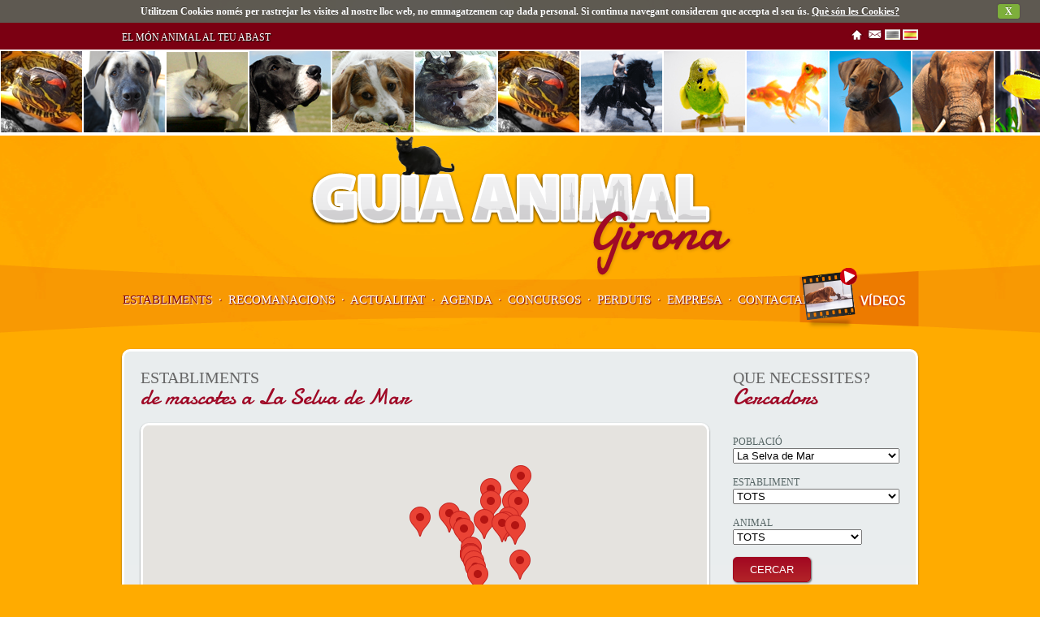

--- FILE ---
content_type: text/html; charset=UTF-8
request_url: http://www.guiaanimal.com/cat/establiments-animals/la-selva-de-mar/p.html
body_size: 28407
content:
<!DOCTYPE html>
<!--[if lt IE 7]>      <html class="no-js lt-ie9 lt-ie8 lt-ie7"> <![endif]-->
<!--[if IE 7]>         <html class="no-js lt-ie9 lt-ie8"> <![endif]-->
<!--[if IE 8]>         <html class="no-js lt-ie9"> <![endif]-->
<!--[if gt IE 8]><!--> <html class="no-js"> <!--<![endif]-->
<html lang="ca">
    <head>
		<meta name="google-site-verification" content="XBJ6xcGqszNQCGOXU7gIq3at2vhly_nPi4Nr0hzh470" />
        <base href="http://www.guiaanimal.com/">
        <meta http-equiv="Content-Type" content="text/html; charset=utf-8">
        
<title>establiments de mascotes a La Selva de Mar - GUIA ANIMAL</title>

<meta name="Description" content="Guia Animal Girona,on hi trobaràs tot sobre veterinaris, establiments, residències canines, perruqueries canines, criadors, ensinistradors, protectores, hípiques, associacions de gossos, gats, ocells, rèptils, cavalls i molt més!">
<meta name="Keywords" content="Guia Animal Girona,veterinaris girona, establiments animals girona, residències canines girona, perruqueries canines girona, criadors girona, ensinistradors girona, protectores girona, hípiques girona, associacions de gossos girona, gats girona, ocells girona, rèptils girona, cavalls girona, establiments de mascotes a La Selva de Mar">
<meta name="robots" content="all">
<meta name="revisit-after" content="30 days">
		<link rel="shortcut icon" href="http://www.guiaanimal.com/favicon.ico" >
        <link href='http://fonts.googleapis.com/css?family=Damion' rel='stylesheet' type='text/css'>
        <link rel="stylesheet" type="text/css" href="http://www.guiaanimal.com/css/reset.css">
        <link rel="stylesheet" type="text/css" href="http://www.guiaanimal.com/css/estils.css">
		<link rel="stylesheet" type="text/css" href="http://www.guiaanimal.com/lib/imagelightbox/imagelightbox.css">

        <!--[if lte IE 7]>
        <link rel="stylesheet" type="text/css" href="http://www.guiaanimal.com/css/ie7.css">
        <![endif]-->

        <script src="http://www.guiaanimal.com/lib/jquery-ui/js/jquery-1.8.1.min.js"></script>
        <script src="http://www.guiaanimal.com/lib/funcions.js"></script>
        <script src="http://www.guiaanimal.com/lib/modernizr.custom.86801.js"></script>
		<script type="text/javascript" src="http://www.guiaanimal.com/lib/imagelightbox/imagelightbox.min.js"></script>
        		<script type="text/javascript">
		  var _gaq = _gaq || [];
		  _gaq.push(['_setAccount', 'UA-33182308-1']);
		  _gaq.push(['_trackPageview']);

		  (function() {
			var ga = document.createElement('script'); ga.type = 'text/javascript'; ga.async = true;
			ga.src = ('https:' == document.location.protocol ? 'https://ssl' : 'http://www') + '.google-analytics.com/ga.js';
			var s = document.getElementsByTagName('script')[0]; s.parentNode.insertBefore(ga, s);
		  })();

		</script>
    </head>
    <body>
		<link rel="stylesheet" href="http://www.guiaanimal.com/lib/cookie/cookiecuttr.css">
<script src="http://www.guiaanimal.com/lib/cookie/jquery.cookie.js"></script>
<script src="http://www.guiaanimal.com/lib/cookie/jquery.cookiecuttr.js"></script>
<script>
	$(document).ready(function () {
		$.cookieCuttr({
										cookieAnalyticsMessage: 'Utilitzem Cookies només per rastrejar les visites al nostre lloc web, no emmagatzemem cap dada personal. Si continua navegant considerem que accepta el seu ús.',
				cookieAcceptButtonText: 'X',
				cookieWhatAreLinkText: 'Què són les Cookies?',
				cookieWhatAreTheyLink: 'http://www.guiaanimal.com/cat/cookies.html',
					});
	});
</script>
        <div id="tot" class="establiments">
							<header id="cap"><div class="cont_slogan">
    <section class="contingut">
        <hgroup class="col">
            <h2><a href="http://www.guiaanimal.com/cat/establiments-animals.html" title="EL MÓN ANIMAL AL TEU ABAST">EL MÓN ANIMAL AL TEU ABAST</a></h2>
        </hgroup>
        <div class="col right">
            <ul style="text-align:right">
                <li><a href="http://www.guiaanimal.com/cat/inici.html" class="ico home "></a></li>
                <li><a href="http://www.guiaanimal.com/cat/contactar.html" class="ico contact "></a></li>
                <li><a href="http://www.guiaanimal.com/cat/inici.html" class="ico cat sel"></a></li>
                <li><a href="http://www.guiaanimal.com/es/inici.html" class="ico es "></a></li>
            </ul>
        </div>        
        <div class="net"></div>
    </section>
</div>
    <div id="cinta_animals">
        <div class="infinit"><!--
                            --><div>
                    <img width="100" height="100" src="http://www.guiaanimal.com/files/cinta/MIXA.png" alt="GUIA ANIMAL" />
                </div><!--
                                --><div>
                    <img width="100" height="100" src="http://www.guiaanimal.com/files/tortuga.jpg" alt="GUIA ANIMAL" />
                </div><!--
                                --><div>
                    <img width="100" height="100" src="http://www.guiaanimal.com/files/cinta/cavallplatja.gif" alt="GUIA ANIMAL" />
                </div><!--
                                --><div>
                    <img width="100" height="100" src="http://www.guiaanimal.com/files/cinta/16.jpg" alt="GUIA ANIMAL" />
                </div><!--
                                --><div>
                    <img width="100" height="100" src="http://www.guiaanimal.com/files/cinta/1.jpg" alt="GUIA ANIMAL" />
                </div><!--
                                --><div>
                    <img width="100" height="100" src="http://www.guiaanimal.com/files/cinta/19.jpg" alt="GUIA ANIMAL" />
                </div><!--
                                --><div>
                    <img width="100" height="100" src="http://www.guiaanimal.com/files/elefant.jpg" alt="GUIA ANIMAL" />
                </div><!--
                                --><div>
                    <img width="100" height="100" src="http://www.guiaanimal.com/files/cinta/23.jpg" alt="GUIA ANIMAL" />
                </div><!--
                        --></div>
    </div>
    <script>
        var llista_imatges=new Array();
                    llista_imatges.push("http://www.guiaanimal.com/files/cinta/MIXA.png");
                        llista_imatges.push("http://www.guiaanimal.com/files/tortuga.jpg");
                        llista_imatges.push("http://www.guiaanimal.com/files/cinta/cavallplatja.gif");
                        llista_imatges.push("http://www.guiaanimal.com/files/cinta/16.jpg");
                        llista_imatges.push("http://www.guiaanimal.com/files/cinta/1.jpg");
                        llista_imatges.push("http://www.guiaanimal.com/files/cinta/19.jpg");
                        llista_imatges.push("http://www.guiaanimal.com/files/elefant.jpg");
                        llista_imatges.push("http://www.guiaanimal.com/files/cinta/23.jpg");
                        llista_imatges.push("http://www.guiaanimal.com/files/cinta/5.jpg");
                        llista_imatges.push("http://www.guiaanimal.com/files/cinta/6.jpg");
                        llista_imatges.push("http://www.guiaanimal.com/files/anec.jpg");
                        llista_imatges.push("http://www.guiaanimal.com/files/cinta/DUNA1.png");
                        llista_imatges.push("http://www.guiaanimal.com/files/cinta/pastoralemany.png");
                        llista_imatges.push("http://www.guiaanimal.com/files/cinta/9.jpg");
                        llista_imatges.push("http://www.guiaanimal.com/files/cinta/GRANDANESLIDIA.png");
                        llista_imatges.push("http://www.guiaanimal.com/files/cinta/hugo.png");
                        llista_imatges.push("http://www.guiaanimal.com/files/cinta/P1180844_2.jpg");
                        llista_imatges.push("http://www.guiaanimal.com/files/gat2.jpg");
                        llista_imatges.push("http://www.guiaanimal.com/files/cinta/11.jpg");
                        llista_imatges.push("http://www.guiaanimal.com/files/cinta/baldufaboira.png");
                        llista_imatges.push("http://www.guiaanimal.com/files/cinta/trastu2.png");
                        llista_imatges.push("http://www.guiaanimal.com/files/cinta/junior2.png");
                        llista_imatges.push("http://www.guiaanimal.com/files/gos1.jpg");
                        llista_imatges.push("http://www.guiaanimal.com/files/cinta/18.jpg");
                        llista_imatges.push("http://www.guiaanimal.com/files/cinta/thai4.png");
                        llista_imatges.push("http://www.guiaanimal.com/files/gat3.jpg");
                        llista_imatges.push("http://www.guiaanimal.com/files/cinta/4.jpg");
                        llista_imatges.push("http://www.guiaanimal.com/files/cinta/gats_guia_animal_girona.jpg");
                        llista_imatges.push("http://www.guiaanimal.com/files/cinta/gats_guia_animal_girona2.jpg");
                        llista_imatges.push("http://www.guiaanimal.com/files/cinta/P1240626_2.jpg");
                        llista_imatges.push("http://www.guiaanimal.com/files/cinta/15.jpg");
                        llista_imatges.push("http://www.guiaanimal.com/files/cinta/21.jpg");
                        llista_imatges.push("http://www.guiaanimal.com/files/cinta/gatmonada.jpg");
                        llista_imatges.push("http://www.guiaanimal.com/files/cinta/10.jpg");
                        llista_imatges.push("http://www.guiaanimal.com/files/cinta/P1070489_2.jpg");
                        llista_imatges.push("http://www.guiaanimal.com/files/cinta/24.jpg");
                        llista_imatges.push("http://www.guiaanimal.com/files/cinta/26.jpg");
                        llista_imatges.push("http://www.guiaanimal.com/files/gos2.jpg");
                        llista_imatges.push("http://www.guiaanimal.com/files/cinta/02102006.png");
                        llista_imatges.push("http://www.guiaanimal.com/files/cinta/13.jpg");
                        llista_imatges.push("http://www.guiaanimal.com/files/cinta/17.jpg");
                        llista_imatges.push("http://www.guiaanimal.com/files/gat1.jpg");
                        llista_imatges.push("http://www.guiaanimal.com/files/cinta/GATALIDIA.png");
                        llista_imatges.push("http://www.guiaanimal.com/files/cinta/3.jpg");
                        llista_imatges.push("http://www.guiaanimal.com/files/cinta/2.jpg");
                        llista_imatges.push("http://www.guiaanimal.com/files/cinta/boira2.png");
                        llista_imatges.push("http://www.guiaanimal.com/files/cinta/14.jpg");
                        llista_imatges.push("http://www.guiaanimal.com/files/cinta/8.jpg");
                        llista_imatges.push("http://www.guiaanimal.com/files/cinta/cendra.png");
                        llista_imatges.push("http://www.guiaanimal.com/files/cinta/boira.png");
                        llista_imatges.push("http://www.guiaanimal.com/files/cinta/mixin.jpg");
                        llista_imatges.push("http://www.guiaanimal.com/files/cinta/baldufa.png");
                        llista_imatges.push("http://www.guiaanimal.com/files/cinta/25.jpg");
                        llista_imatges.push("http://www.guiaanimal.com/files/conill.jpg");
                        llista_imatges.push("http://www.guiaanimal.com/files/cinta/20.jpg");
                        llista_imatges.push("http://www.guiaanimal.com/files/cinta/12.jpg");
                        llista_imatges.push("http://www.guiaanimal.com/files/cinta/22.jpg");
                        llista_imatges.push("http://www.guiaanimal.com/files/cinta/bonook.png");
                    
        function adaptar_visor(){
            var ample_total=$('#tot').width();
            var ample_element=$('#cinta_animals .infinit div').width();

            var elements_totals=Math.ceil(ample_total / ample_element);

            var elements_actuals=$('#cinta_animals .infinit div').length;
            
            $('#cinta_animals .infinit').width(elements_totals*ample_element);
            
            for(var i=elements_actuals+1;i<=elements_totals;i++){
                $('#cinta_animals .infinit div').first().clone().prependTo("#cinta_animals .infinit");
                var nova_imatge=llista_imatges[Math.floor(Math.random()*llista_imatges.length)];
                $('#cinta_animals .infinit div').first().find('img').attr('src',nova_imatge);
            }
        }

        function cambiar_cinta(){
            var temps_min=1000;
            var temps_max=5000;
            var temps_canvi=Math.floor((Math.random()*temps_max)+temps_min); 
            setTimeout("cambiar_imatge()", temps_canvi);
        }
        
        function cambiar_imatge(){
            var index=Math.floor(Math.random()*llista_imatges.length); 
            var nova_imatge=llista_imatges[index];
            var index_ele=Math.floor(Math.random()*$('#cinta_animals div img').length);
            $('#cinta_animals div img').eq(index_ele).animate({opacity:0}, 500, function (){
                $('#cinta_animals div img').eq(index_ele).attr('src',nova_imatge);
                $('#cinta_animals div img').eq(index_ele).animate({opacity:1}, 500,function(){
                    cambiar_cinta();
                });
            });
        }
        $(document).ready(function(){
            adaptar_visor();
            cambiar_cinta();
        });
    </script>
    <div class="cont_logo">
    <a href="http://www.guiaanimal.com/cat/inici.html" title="GUIA ANIMAL">
                <img width="530" height="178" src="http://www.guiaanimal.com/img/logos/logo4.png" alt="GUIA ANIMAL" />
    </a>
</div>

</header>
				<div class='contenidorMenu'>
					<ul id="menu">	<li><a href="http://www.guiaanimal.com/cat/establiments-animals.html" class="sel">ESTABLIMENTS</a>
	&nbsp;&middot;&nbsp;</li>
	<li><a href="http://www.guiaanimal.com/cat/productes-per-a-animals.html" >RECOMANACIONS</a>
	&nbsp;&middot;&nbsp;</li>
	<li><a href="http://www.guiaanimal.com/cat/actualitat-noticies.html" >ACTUALITAT</a>
	&nbsp;&middot;&nbsp;</li>
	<li><a href="http://www.guiaanimal.com/cat/agenda.html" >AGENDA</a>
	&nbsp;&middot;&nbsp;</li>
	<li><a href="http://www.guiaanimal.com/cat/concursos-animals.html" >CONCURSOS</a>
	&nbsp;&middot;&nbsp;</li>
	<li><a href="http://www.guiaanimal.com/cat/animals-perduts.html" >PERDUTS</a>
	<!--
	&nbsp;&middot;&nbsp;</li>
	<li><a target="_blank" href="http://forum.guiaanimal.com">FORUM</a>
	-->
	&nbsp;&middot;&nbsp;</li>
	<li><a href="http://www.guiaanimal.com/cat/empresa.html" >EMPRESA</a>
	&nbsp;&middot;&nbsp;</li>
	<li><a href="http://www.guiaanimal.com/cat/contactar.html" >CONTACTAR</a></li>
</ul>
						<a href="http://www.guiaanimal.com/cat/videos.html" class="bannerVideos"></a>
				</div>
									<div class="contingut interiors ">
						<div class="caixa_blanca">
													<section id="contingut"><h1>
    <b style="font-weight:normal;text-transform: uppercase;">establiments</b>
    <span>de mascotes a La Selva de Mar</span>
</h1>

<div>
    <div id="map" class="caixa_blanca" style="padding:0;height:450px;"></div>
</div>
<div class="paginacio">
						<span>1</span>
									<a href="http://www.guiaanimal.com/cat/establiments-animals/la-selva-de-mar/p.html?pag=2">2</a>
									<a href="http://www.guiaanimal.com/cat/establiments-animals/la-selva-de-mar/p.html?pag=2">&gt;</a>
	<a href="http://www.guiaanimal.com/cat/establiments-animals/la-selva-de-mar/p.html?pag=2">&raquo;</a>
	</div>
<div class="llista_establiments">
                <article >
                <div class="cont_esta" >
                    <h2>
						                        <a href="http://www.guiaanimal.com/cat/establiments-animals/vip-serveisknins.html" title="VIP SERVEISKNINS ">VIP SERVEISKNINS</a>
                    </h2>
                    <div class="net"></div>
                    <h3>Classes d'ensinistrament, Ensinistradors i educadors canins, Pèrit judicial cinològic</h3>

                                        <h3><u>Especialitzats en:</u><br />Gossos</h3>
                                        <p>Isis&nbsp;VIP SERVEISKNINS</p>
<p>Apartat de correuss 200</p>
<p>CP 17820 Banyoles (Girona)</p>
<p>telf.: 629 629 796</p>                </div>
                                <div class="cont_logo">
                    <a href="http://www.guiaanimal.com/cat/establiments-animals/vip-serveisknins.html" title="VIP SERVEISKNINS ">
                        <img src="http://www.guiaanimal.com/files/clients/43000194/logo-60.gif" alt="VIP SERVEISKNINS " />
                    </a>
                </div>
                                <div class="net"></div>
            </article>   
                        <article style="float:right">
                <div class="cont_esta" >
                    <h2>
						                        <a href="http://www.guiaanimal.com/cat/establiments-animals/perruqueria-mimats.html" title="Perruqueria MIMATS ">Perruqueria MIMATS</a>
                    </h2>
                    <div class="net"></div>
                    <h3>Escola de perruqueria, Perruqueries canines, Perruqueries felines, Venda d'accessoris, Venda de pinso, Venda de rebosteria 100% natural</h3>

                                        <h3><u>Especialitzats en:</u><br />Gats, Gossos</h3>
                                        <p>Carrer del Sauc, local 1 &middot; 17241, Palol d'Onyar</p>
<p>Telf.: 972519628 - 636307750</p>
<table border="0" cellspacing="0"><colgroup width="58"></colgroup>
<tbody>
<tr>
<td align="left" height="17">
<p>&nbsp;</p>
<p><span style="font-family: Arial;"><a href="mailto:mimats2019@gmail.com">mimats2019@gmail.com</a></span></p>
</td>
</tr>
</tbody>
</table>
<table border="0" cellspacing="0"><colgroup width="58"></colgroup>
<tbody>
<tr>
<td align="left" height="17"><span style="font-family: Arial;"><a href="http://www.mimats.com/">www.mimats.com</a></span></td>
</tr>
</tbody>
</table>
<p>&nbsp;</p>
<p>Instagram:<br />@Mimats2019_</p>                </div>
                                <div class="cont_logo">
                    <a href="http://www.guiaanimal.com/cat/establiments-animals/perruqueria-mimats.html" title="Perruqueria MIMATS ">
                        <img src="http://www.guiaanimal.com/files/clients/43000189/logo_nou.gif" alt="Perruqueria MIMATS " />
                    </a>
                </div>
                                <div class="net"></div>
            </article>   
                            <div class="net"></div>    
                            <article >
                <div class="cont_esta" >
                    <h2>
						                        <a href="http://www.guiaanimal.com/cat/establiments-animals/reivet-rehabilitacio-i-acupuntura-veterinaria.html" title="REIVET - REHABILITACIÓ I ACUPUNTURA VETERINÀRIA ">REIVET - REHABILITACIÓ I ACUPUNTURA VETERINÀRIA</a>
                    </h2>
                    <div class="net"></div>
                    <h3>Acupuntura per gossos, Agility, Alimentació natural per a gossos, Centre de benestar animal, Fisioteràpia i rehabilitació canina, Fitoteràpia per a gossos, Medicina esportiva, Nutrició natural per a gossos, Rehabilitació i fisioteràpia per a gossos, Serveis de dietes naturals terapèutiques, Veterinaris</h3>

                                        <h3><u>Especialitzats en:</u><br />Gossos</h3>
                                        <p class="x_MsoNormal"><span>Pots seguir la nostre feina o informar-te m&eacute;s detingudament a:</span></p>
<p class="x_MsoNormal"><span>Facebook: @reivet</span></p>
<p class="x_MsoNormal"><span>Instagram: @reivet_es</span></p>
<table style="width: 80px;" border="0" cellspacing="0" cellpadding="0">
<tbody>
<tr>
<td class="xl64" width="80" height="20"><a href="http://www.reivet.com/">www.reivet.com</a></td>
</tr>
</tbody>
</table>
<p class="x_MsoNormal"><span>Si vols posar-te en contacte pots fer-ho des de la web o truca al 669041095.</span></p>
<p class="x_MsoNormal"><span>Volem escoltar-te!</span></p>                </div>
                                <div class="cont_logo">
                    <a href="http://www.guiaanimal.com/cat/establiments-animals/reivet-rehabilitacio-i-acupuntura-veterinaria.html" title="REIVET - REHABILITACIÓ I ACUPUNTURA VETERINÀRIA ">
                        <img src="http://www.guiaanimal.com/files/clients/43000151/LOGO60.gif" alt="REIVET - REHABILITACIÓ I ACUPUNTURA VETERINÀRIA " />
                    </a>
                </div>
                                <div class="net"></div>
            </article>   
                        <article style="float:right">
                <div class="cont_esta" >
                    <h2>
						                        <a href="http://www.guiaanimal.com/cat/establiments-animals/centre-veterinari-bascara.html" title="CENTRE VETERINARI BASCARA ">CENTRE VETERINARI BASCARA</a>
                    </h2>
                    <div class="net"></div>
                    <h3>Botigues, Veterinaris, Veterinaris a domicili</h3>

                                        <h3><u>Especialitzats en:</u><br />Gats, Gossos</h3>
                                        <p>CENTRE VETERINARI BASCARA</p>
<p>PLA&Ccedil;A DEL PESSEBRE, 2 BAIXOS</p>
<p>17483-BASCARA</p>
<p>TELF 972551922</p>
<table style="width: 230px;" border="0" cellspacing="0" cellpadding="0">
<tbody>
<tr>
<td class="xl66" width="230" height="20"><a href="mailto:info@bascaraveterinaris.cat">info@bascaraveterinaris.cat</a></td>
</tr>
</tbody>
</table>
<table style="width: 207px;" border="0" cellspacing="0" cellpadding="0">
<tbody>
<tr>
<td class="xl66" width="207" height="20"><a href="http://www.bascaraveterinaris.cat/">www.bascaraveterinaris.cat</a></td>
</tr>
</tbody>
</table>
<p>&nbsp;</p>
<table style="width: 93px;" border="0" cellspacing="0" cellpadding="0">
<tbody>
<tr>
<td width="93" height="20">
<p>facebook/instagram @bascaraveterinaris</p>
</td>
</tr>
</tbody>
</table>
<p>&nbsp;</p>
<p>&nbsp;</p>                </div>
                                <div class="cont_logo">
                    <a href="http://www.guiaanimal.com/cat/establiments-animals/centre-veterinari-bascara.html" title="CENTRE VETERINARI BASCARA ">
                        <img src="http://www.guiaanimal.com/files/clients/43000157/1.gif" alt="CENTRE VETERINARI BASCARA " />
                    </a>
                </div>
                                <div class="net"></div>
            </article>   
                            <div class="net"></div>    
                            <article >
                <div class="cont_esta" >
                    <h2>
						                        <a href="http://www.guiaanimal.com/cat/establiments-animals/comunicadora-animal-anna-freijomil.html" title="COMUNICADORA ANIMAL - Anna Freijomil ">COMUNICADORA ANIMAL - Anna Freijomil</a>
                    </h2>
                    <div class="net"></div>
                    <h3>Comunicadora animal, Flors de Bach, Reiki</h3>

                                        <h3><u>Especialitzats en:</u><br />Cavalls, Gats, Gossos</h3>
                                        <p><strong>Dirigit a:</strong>&nbsp;qualsevol animal de qualsevol esp&egrave;cie, Cavalls, Rucs, Ponis, Porcs, Xais, Conills, Rosegadors, R&egrave;ptils, Ex&ograve;tics, Fures, Gats, Gossos, Lloros, Ocells, Peixos, Dofins, ...i als seus responsables.</p>
<table border="0" cellspacing="0" cellpadding="0">
<tbody>
<tr>
<td class="xl65" width="80" height="20"><a href="http://www.sensitiveconnection.org/">www.sensitiveconnection.org</a><br /><br /></td>
</tr>
</tbody>
</table>
<table style="width: 80px;" border="0" cellspacing="0" cellpadding="0">
<tbody>
<tr>
<td class="xl65" width="80" height="20"><a href="mailto:anna@sensitiveconnection.org">anna@sensitiveconnection.org</a></td>
</tr>
</tbody>
</table>
<p><strong>Facebook:</strong>&nbsp;Anna Freijomil</p>                </div>
                                <div class="cont_logo">
                    <a href="http://www.guiaanimal.com/cat/establiments-animals/comunicadora-animal-anna-freijomil.html" title="COMUNICADORA ANIMAL - Anna Freijomil ">
                        <img src="http://www.guiaanimal.com/files/clients/43000177/LOGO60.gif" alt="COMUNICADORA ANIMAL - Anna Freijomil " />
                    </a>
                </div>
                                <div class="net"></div>
            </article>   
                        <article style="float:right">
                <div class="cont_esta" >
                    <h2>
						                        <a href="http://www.guiaanimal.com/cat/establiments-animals/mascotes-costa-brava.html" title="Mascotes Costa Brava ">Mascotes Costa Brava</a>
                    </h2>
                    <div class="net"></div>
                    <h3>Agility, Botigues, Clubs canins i d'Agility, Criadors, Criadors Golden Retriever, Criadors Labrador Retriever, Criadors Pastor Alemany, Criadors jack russell, Ensinistradors i educadors canins, Resdiència felina, Residències canines, Veterinaris</h3>

                                        <h3><u>Especialitzats en:</u><br />Gats, Gossos</h3>
                                        <p>Mascotes Costa Brava</p>
<p>Les Olivers Mas gros, 56</p>
<p>17473-Ventall&oacute;</p>
<p>637302760</p>
<p>972110439</p>
<table style="width: 230px;" border="0" cellspacing="0" cellpadding="0">
<tbody>
<tr>
<td class="xl66" width="230" height="20"><a href="mailto:INFO@MASCOTASCOSTABRAVA.COM">INFO@MASCOTASCOSTABRAVA.COM</a></td>
</tr>
</tbody>
</table>
<table style="width: 207px;" border="0" cellspacing="0" cellpadding="0">
<tbody>
<tr>
<td class="xl66" width="207" height="20"><a href="http://www.mascotascostabrava.com/">http://www.mascotascostabrava.com/</a></td>
</tr>
</tbody>
</table>
<table style="width: 136px;" border="0" cellspacing="0" cellpadding="0">
<tbody>
<tr>
<td class="xl66" width="136" height="20"><a href="http://www.facebook.com/mascotes.costabrava?fref=ts">http://www.facebook.com/mascotes.costabrava?fref=ts</a></td>
</tr>
</tbody>
</table>                </div>
                                <div class="cont_logo">
                    <a href="http://www.guiaanimal.com/cat/establiments-animals/mascotes-costa-brava.html" title="Mascotes Costa Brava ">
                        <img src="http://www.guiaanimal.com/files/clients/43000069/36.gif" alt="Mascotes Costa Brava " />
                    </a>
                </div>
                                <div class="net"></div>
            </article>   
                            <div class="net"></div>    
                            <article >
                <div class="cont_esta" >
                    <h2>
						                        <a href="http://www.guiaanimal.com/cat/establiments-animals/vetmobil.html" title="VETmòbil ">VETmòbil</a>
                    </h2>
                    <div class="net"></div>
                    <h3>Veterinaris, Veterinaris a domicili</h3>

                                        <h3><u>Especialitzats en:</u><br />Gats, Gossos</h3>
                                        <p><span style="text-decoration: underline;"><strong>Vetm&ograve;bil</strong></span></p>
<p><strong>Telf 688872566</strong></p>
<table style="width: 207px;" border="0" cellspacing="0" cellpadding="0">
<tbody>
<tr>
<td class="xl65" width="207" height="20"><a href="http://vetmobil.cat/">http://vetmobil.cat/</a></td>
</tr>
</tbody>
</table>
<table style="width: 230px;" border="0" cellspacing="0" cellpadding="0">
<tbody>
<tr>
<td class="xl66" width="230" height="20"><strong><a href="mailto:jferrer@vetmobil.cat">jferrer@vetmobil.cat</a></strong></td>
</tr>
</tbody>
</table>
<table style="width: 93px;" border="0" cellspacing="0" cellpadding="0">
<tbody>
<tr>
<td class="xl66" width="93" height="20"><a href="https://www.facebook.com/vetmobilcat">https://www.facebook.com/vetmobilcat</a></td>
</tr>
</tbody>
</table>
<p>Twitter: @Vetmobil_JoanF</p>                </div>
                                <div class="cont_logo">
                    <a href="http://www.guiaanimal.com/cat/establiments-animals/vetmobil.html" title="VETmòbil ">
                        <img src="http://www.guiaanimal.com/files/clients/43000130/1.gif" alt="VETmòbil " />
                    </a>
                </div>
                                <div class="net"></div>
            </article>   
                        <article style="float:right">
                <div class="cont_esta" >
                    <h2>
						                        <a href="http://www.guiaanimal.com/cat/establiments-animals/vetsalut-.html" title="VETSALUT  ">VETSALUT </a>
                    </h2>
                    <div class="net"></div>
                    <h3>Perruqueries canines, Veterinaris, Veterinaris a domicili</h3>

                                        <h3><u>Especialitzats en:</u><br />Fures, Gats, Gossos, Rosegadors</h3>
                                        <p>VETSALUT&nbsp;</p>
<p>Carrer Puigmal, 40 local 10</p>
<p>17487-Empuriabrava</p>
<p>Telf 630188247</p>
<table style="width: 207px;" border="0" cellspacing="0" cellpadding="0">
<tbody>
<tr>
<td class="xl65" width="207" height="20"><a href="http://www.vetsalut.com/">http://www.vetsalut.com/</a></td>
</tr>
</tbody>
</table>
<table border="0" cellspacing="0" cellpadding="0">
<tbody>
<tr>
<td class="xl66" width="230" height="20"><a href="mailto:info@vetsalut.com">info@vetsalut.com</a><br /><br /></td>
</tr>
</tbody>
</table>
<table border="0" cellspacing="0"><colgroup width="50"></colgroup>
<tbody>
<tr>
<td align="left" height="17"><span><a href="http://www.facebook.com/vetsalutaltemporda">www.facebook.com/vetsalutaltemporda</a><br /><br /></span></td>
</tr>
</tbody>
</table>
<p>&nbsp;</p>
<p><br /><br /></p>
<p>&nbsp;</p>
<p>&nbsp;</p>                </div>
                                <div class="cont_logo">
                    <a href="http://www.guiaanimal.com/cat/establiments-animals/vetsalut-.html" title="VETSALUT  ">
                        <img src="http://www.guiaanimal.com/files/clients/43000068/LOGO-60.gif" alt="VETSALUT  " />
                    </a>
                </div>
                                <div class="net"></div>
            </article>   
                            <div class="net"></div>    
                            <article >
                <div class="cont_esta" >
                    <h2>
						                        <a href="http://www.guiaanimal.com/cat/establiments-animals/clone-espana.html" title="CLONE ESPAÑA ">CLONE ESPAÑA</a>
                    </h2>
                    <div class="net"></div>
                    <h3>Veterinaris</h3>

                                        <h3><u>Especialitzats en:</u><br />Gossos</h3>
                                        <p>CLONE ESPA&Ntilde;A</p>
<p>UNITAT DE REPRODUCCI&Oacute; CANINA CATALUNYA</p>
<p>POL. IND. C/PLA DE L'ESTANY, 5</p>
<p>17244-CASS&Agrave; DE LA SELVA</p>
<p>972460858</p>
<table style="width: 207px;" border="0" cellspacing="0" cellpadding="0">
<tbody>
<tr>
<td class="xl66" width="207" height="20"><a href="http://www.clone-espana.es/index.php?module=inici&amp;lang=cat">http://www.clone-espana.es/index.php?module=inici&amp;lang=cat</a></td>
</tr>
</tbody>
</table>
<p>&nbsp;</p>
<table border="0" cellspacing="0" cellpadding="0">
<tbody>
<tr>
<td class="xl66" width="230" height="20"><a href="mailto:INFO@CLINICAN.ES">INFO@CLINICAN.ES</a><br /><br /></td>
</tr>
</tbody>
</table>                </div>
                                <div class="cont_logo">
                    <a href="http://www.guiaanimal.com/cat/establiments-animals/clone-espana.html" title="CLONE ESPAÑA ">
                        <img src="http://www.guiaanimal.com/files/clients/43000082/logoclone.gif" alt="CLONE ESPAÑA " />
                    </a>
                </div>
                                <div class="net"></div>
            </article>   
                        <article style="float:right">
                <div class="cont_esta" >
                    <h2>
						                        <a href="http://www.guiaanimal.com/cat/establiments-animals/centre-cani-de-pals.html" title="CENTRE CANI DE PALS ">CENTRE CANI DE PALS</a>
                    </h2>
                    <div class="net"></div>
                    <h3>Agility, Clubs canins i d'Agility, Criadors, Criadors Golden Retriever, Criadors Labrador Retriever, Criadors Pastor Alemany, Ensinistradors i educadors canins, Residències canines</h3>

                                        <h3><u>Especialitzats en:</u><br />Gossos</h3>
                                        <p>CENTRE CANI DE PALS</p>
<p>C/CAMARGAS, 23</p>
<p>AP CORR. 25</p>
<p>17256-PALS</p>
<p>972637070</p>
<table style="width: 207px;" border="0" cellspacing="0" cellpadding="0">
<tbody>
<tr>
<td class="xl65" width="207" height="20"><a href="http://www.centrecanidepals.com/">http://www.centrecanidepals.com/</a></td>
</tr>
</tbody>
</table>
<table style="width: 230px;" border="0" cellspacing="0" cellpadding="0">
<tbody>
<tr>
<td class="xl66" width="230" height="20">
<p>&nbsp;</p>
<p><a href="mailto:info@centrecanidepals.com">info@centrecanidepals.com</a></p>
<p>&nbsp;</p>
</td>
</tr>
</tbody>
</table>
<table style="width: 93px;" border="0" cellspacing="0" cellpadding="0">
<tbody>
<tr>
<td class="xl66" width="93" height="20">
<p><a href="https://www.facebook.com/centrecanidepals2?ref=ts&amp;fref=ts">https://www.facebook.com/centrecanidepals2?ref=ts&amp;fref=ts</a></p>
</td>
</tr>
</tbody>
</table>                </div>
                                <div class="cont_logo">
                    <a href="http://www.guiaanimal.com/cat/establiments-animals/centre-cani-de-pals.html" title="CENTRE CANI DE PALS ">
                        <img src="http://www.guiaanimal.com/files/clients/43000095/logo.gif" alt="CENTRE CANI DE PALS " />
                    </a>
                </div>
                                <div class="net"></div>
            </article>   
                            <div class="net"></div>    
                            <article >
                <div class="cont_esta" >
                    <h2>
						                        <a href="http://www.guiaanimal.com/cat/establiments-animals/acupcan.html" title="ACUPCAN ">ACUPCAN</a>
                    </h2>
                    <div class="net"></div>
                    <h3>Acupuntura per gossos</h3>

                                        <h3><u>Especialitzats en:</u><br />Gossos</h3>
                                        <div>ACUPCAN</div>
<p>ACUPUNTURA PER GOSSOS</p>
<p>CARRER JACINT VERDAGUER, 14. L'ARMENTERA</p>
<p>Telf 691542769</p>
<p><a href="https://www.instagram.com/acupcan/">https://www.instagram.com/acupcan/</a></p>
<p>&nbsp;</p>
<p>kINDLE:&nbsp;<a href="https://calendly.com/acupcan">https://calendly.com/acupcan</a></p>
<p>&nbsp;</p>
<table style="width: 64px;" border="0" cellspacing="0" cellpadding="0">
<tbody>
<tr>
<td class="xl65" width="64" height="20"><a href="mailto:infoacupcan@gmail.com">infoacupcan@gmail.com</a></td>
</tr>
</tbody>
</table>
<p>&nbsp;</p>
<table border="0" cellspacing="0" cellpadding="0">
<tbody>
<tr>
<td class="xl81" colspan="2" width="305" height="19"><a href="mailto:Info@acupcan.com">Info@acupcan.com</a></td>
</tr>
</tbody>
</table>                </div>
                                <div class="cont_logo">
                    <a href="http://www.guiaanimal.com/cat/establiments-animals/acupcan.html" title="ACUPCAN ">
                        <img src="http://www.guiaanimal.com/files/clients/43000093/60.gif" alt="ACUPCAN " />
                    </a>
                </div>
                                <div class="net"></div>
            </article>   
                        <article style="float:right">
                <div class="cont_esta" >
                    <h2>
						                        <a href="http://www.guiaanimal.com/cat/establiments-animals/de-brian-.html" title="DE BRIAN  ">DE BRIAN </a>
                    </h2>
                    <div class="net"></div>
                    <h3>Criadors, Criadors Pastor Alemany, Ensinistradors i educadors canins, Residències canines</h3>

                                        <h3><u>Especialitzats en:</u><br />Gossos</h3>
                                        <p>DE BRIAN</p>
<p>ESCOLA, HOTEL CANI I CRIA DE PASTOR ALEMANY</p>
<div>&nbsp;</div>
<div>Ctra. de Girona s/n - M&oacute;n Rep&oacute;s</div>
<div>17243 - Llambilles</div>
<div>Girona</div>
<p>DANI RUANO TELF 630951144</p>
<table style="width: 93px;" border="0" cellspacing="0" cellpadding="0">
<tbody>
<tr>
<td class="xl65" width="93" height="20"><a href="http://www.debrian.com/">www.debrian.com</a></td>
</tr>
</tbody>
</table>
<table style="width: 230px;" border="0" cellspacing="0" cellpadding="0">
<tbody>
<tr>
<td class="xl66" width="230" height="20"><a href="mailto:info@debrian.com">info@debrian.com</a></td>
</tr>
</tbody>
</table>                </div>
                                <div class="cont_logo">
                    <a href="http://www.guiaanimal.com/cat/establiments-animals/de-brian-.html" title="DE BRIAN  ">
                        <img src="http://www.guiaanimal.com/files/clients/43000091/1.gif" alt="DE BRIAN  " />
                    </a>
                </div>
                                <div class="net"></div>
            </article>   
                            <div class="net"></div>    
                            <article >
                <div class="cont_esta" >
                    <h2>
						                        <a href="http://www.guiaanimal.com/cat/establiments-animals/vila-descans.html" title="Vila DesCans ">Vila DesCans</a>
                    </h2>
                    <div class="net"></div>
                    <h3>Criadors, Criadors jack russell, Ensinistradors i educadors canins, Residències canines</h3>

                                        <h3><u>Especialitzats en:</u><br />Gossos</h3>
                                        <p>Vila Descans</p>
<p>Ctra Pont de Molins, km.2</p>
<p>17761-Cabanes</p>
<p>972516280</p>
<table style="width: 207px;" border="0" cellspacing="0" cellpadding="0">
<tbody>
<tr>
<td class="xl65" width="207" height="20"><a href="http://www.viladescans.net/">http://www.viladescans.net/</a></td>
</tr>
</tbody>
</table>
<table style="width: 230px;" border="0" cellspacing="0" cellpadding="0">
<tbody>
<tr>
<td class="xl66" width="230" height="20"><a href="mailto:dani@viladescans.net">dani@viladescans.net</a></td>
</tr>
</tbody>
</table>                </div>
                                <div class="cont_logo">
                    <a href="http://www.guiaanimal.com/cat/establiments-animals/vila-descans.html" title="Vila DesCans ">
                        <img src="http://www.guiaanimal.com/files/clients/43000038/1.gif" alt="Vila DesCans " />
                    </a>
                </div>
                                <div class="net"></div>
            </article>   
                        <article style="float:right">
                <div class="cont_esta" >
                    <h2>
						                        <a href="http://www.guiaanimal.com/cat/establiments-animals/larc-de-can-puig-.html" title="L'ARC DE CAN PUIG  ">L'ARC DE CAN PUIG </a>
                    </h2>
                    <div class="net"></div>
                    <h3>Residències canines</h3>

                                        <h3><u>Especialitzats en:</u><br />Cavalls, Gossos</h3>
                                        <p>L'arc de Can Puig</p>
<p>Mas el Puig</p>
<p>17850-Sant Ferriol (A 6 Km. de Besal&uacute;)</p>
<p><span>620302081</span></p>
<p><span>669946121</span></p>
<p><span><a href="http://www.arcdecanpuig.com/">http://www.arcdecanpuig.com/</a></span></p>
<p><span><a href="mailto:xavier@arcdecanpuig.com">xavier@arcdecanpuig.com</a></span></p>                </div>
                                <div class="cont_logo">
                    <a href="http://www.guiaanimal.com/cat/establiments-animals/larc-de-can-puig-.html" title="L'ARC DE CAN PUIG  ">
                        <img src="http://www.guiaanimal.com/files/clients/43000002/logoarccanpuig.png" alt="L'ARC DE CAN PUIG  " />
                    </a>
                </div>
                                <div class="net"></div>
            </article>   
                            <div class="net"></div>    
                            <article >
                <div class="cont_esta" >
                    <h2>
						                        <a href="http://www.guiaanimal.com/cat/establiments-animals/canisapiens.html" title="CANISAPIENS ">CANISAPIENS</a>
                    </h2>
                    <div class="net"></div>
                    <h3>Ensinistradors i educadors canins, Psicòleg transpersonal caní, Residències canines</h3>

                                        <h3><u>Especialitzats en:</u><br />Gossos</h3>
                                        <p>CANISAPIENS (RESIDENCIA CANINA I CENTRE D'ENSINISTRAMENT)</p>
<p>Disseminat 65 de Ventall&oacute;</p>
<p>17473 - VENTALL&Oacute;</p>
<p>609.725.895&nbsp;</p>
<table style="width: 207px;" border="0" cellspacing="0" cellpadding="0">
<tbody>
<tr>
<td class="xl66" width="207" height="20"><a href="http://www.canisapiens.com/">www.canisapiens.com</a></td>
</tr>
</tbody>
</table>
<table style="width: 230px;" border="0" cellspacing="0" cellpadding="0">
<tbody>
<tr>
<td class="xl66" width="230" height="20"><a href="mailto:info@canisapiens.com">info@canisapiens.com&nbsp;</a></td>
</tr>
</tbody>
</table>                </div>
                                <div class="cont_logo">
                    <a href="http://www.guiaanimal.com/cat/establiments-animals/canisapiens.html" title="CANISAPIENS ">
                        <img src="http://www.guiaanimal.com/files/clients/43000059/LOGOCANISAPIENS.gif" alt="CANISAPIENS " />
                    </a>
                </div>
                                <div class="net"></div>
            </article>   
                        <article style="float:right">
                <div class="cont_esta" >
                    <h2>
						                        <a href="http://www.guiaanimal.com/cat/establiments-animals/lladruc.html" title="LLADRUC ">LLADRUC</a>
                    </h2>
                    <div class="net"></div>
                    <h3>Ensinistradors i educadors canins</h3>

                                        <h3><u>Especialitzats en:</u><br />Gossos</h3>
                                        <p>Lladruc</p>
<p><a href="tel:636385174">636385174</a></p>
<p><a href="http://lladruc.com/">http://lladruc.com/</a></p>
<p><a href="mailto:info@lladruc.com">info@lladruc.com</a></p>
<p>Girona</p>                </div>
                                <div class="cont_logo">
                    <a href="http://www.guiaanimal.com/cat/establiments-animals/lladruc.html" title="LLADRUC ">
                        <img src="http://www.guiaanimal.com/files/clients/43000001/logo_lladruc.png" alt="LLADRUC " />
                    </a>
                </div>
                                <div class="net"></div>
            </article>   
                            <div class="net"></div>    
                            <article >
                <div class="cont_esta" >
                    <h2>
						                        <a href="http://www.guiaanimal.com/cat/establiments-animals/casavet24.html" title="CASAVET24 ">CASAVET24</a>
                    </h2>
                    <div class="net"></div>
                    <h3>Veterinaris, Veterinaris a domicili</h3>

                                        <h3><u>Especialitzats en:</u><br />Conills, Fures, Gats, Gossos, Ocells, Rosegadors</h3>
                                        <p>CasaVet24,&nbsp;Servei Veterinari amb atenci&oacute; a domicili 24 hores</p>
<p><strong><a href="http://www.casavet24.com/">http://www.casavet24.com/</a></strong></p>
<p><strong><a href="http://www.facebook.com/CasaVet24">http://www.facebook.com/CasaVet24</a></strong></p>
<p><a href="mailto:Casavet24@gmail.com">Casavet24@gmail.com</a></p>
<p>669181001</p>
<p>&nbsp;</p>
<p><strong><br /></strong></p>                </div>
                                <div class="cont_logo">
                    <a href="http://www.guiaanimal.com/cat/establiments-animals/casavet24.html" title="CASAVET24 ">
                        <img src="http://www.guiaanimal.com/files/clients/43000016/LOGOCASAVET.png" alt="CASAVET24 " />
                    </a>
                </div>
                                <div class="net"></div>
            </article>   
                        <article style="float:right">
                <div class="cont_esta" >
                    <h2>
						                        <a href="http://www.guiaanimal.com/cat/establiments-animals/grupo-cyma.html" title="Grupo Cyma ">Grupo Cyma</a>
                    </h2>
                    <div class="net"></div>
                    <h3>Alimentació, Distribuïdors</h3>

                                        <h3><u>Especialitzats en:</u><br />Conills, Fures, Gats, Gossos, Lloros, Ocells, Peixos, Rosegadors, Rèptils</h3>
                                        <p>Grupo Cyma</p>
<p>C/ Sant Maurici, 303-305</p>
<p>Telf 600511582</p>
<p>17487 - Empuriabrava</p>
<div><a href="mailto:info@cyma2006.com">info@cyma2006.com</a></div>
<div><a href="mailto:sara@cyma2006.com">sara@cyma2006.com</a></div>
<div>&nbsp;</div>
<div>&nbsp;</div>
<div><a href="http://www.cyma2006.com/">http://www.cyma2006.com/</a></div>
<div>&nbsp;</div>                </div>
                                <div class="cont_logo">
                    <a href="http://www.guiaanimal.com/cat/establiments-animals/grupo-cyma.html" title="Grupo Cyma ">
                        <img src="http://www.guiaanimal.com/files/clients/43000046/1.gif" alt="Grupo Cyma " />
                    </a>
                </div>
                                <div class="net"></div>
            </article>   
                            <div class="net"></div>    
                            <article >
                <div class="cont_esta" >
                    <h2>
						                        <a href="http://www.guiaanimal.com/cat/establiments-animals/mondog.html" title="MONDOG ">MONDOG</a>
                    </h2>
                    <div class="net"></div>
                    <h3>Ensinistradors i educadors canins, Passejos amb gos</h3>

                                        <h3><u>Especialitzats en:</u><br />Gossos</h3>
                                        <p>MONDOG</p>
<p>Vilafant</p>
<p>625864312</p>
<p><a href="mailto:ensinistramentmondog@gmail.com">ensinistramentmondog@gmail.com</a></p>
<p><a href="http://ensinistramentmondog.blogspot.com.es/">http://ensinistramentmondog.blogspot.com.es/</a></p>
<p><a href="https://www.facebook.com/ensinistramentmondog">https://www.facebook.com/ensinistramentmondog</a></p>                </div>
                                <div class="cont_logo">
                    <a href="http://www.guiaanimal.com/cat/establiments-animals/mondog.html" title="MONDOG ">
                        <img src="http://www.guiaanimal.com/files/clients/43000045/LOGO.png" alt="MONDOG " />
                    </a>
                </div>
                                <div class="net"></div>
            </article>   
                        <article style="float:right">
                <div class="cont_esta" >
                    <h2>
						                        <a href="http://www.guiaanimal.com/cat/establiments-animals/ctac-girona.html" title="CTAC GIRONA ">CTAC GIRONA</a>
                    </h2>
                    <div class="net"></div>
                    <h3>Gossos d'assistència, Teràpia assistida amb gossos</h3>

                                        <h3><u>Especialitzats en:</u><br />Gossos</h3>
                                        <p>CTAC GIRONA</p>
<p><span>Francesc Rog&egrave;s n&ordm;25</span></p>
<p>&nbsp;</p>
<p><span>17005 - Girona</span></p>
<table style="width: 230px;" border="0" cellspacing="0" cellpadding="0">
<tbody>
<tr>
<td class="xl66" width="230" height="20"><a href="mailto:info@ctacgirona.com">info@ctacgirona.com</a></td>
</tr>
</tbody>
</table>
<p><a href="http://www.ctacgirona.com/ca/">http://www.ctacgirona.com/ca/</a></p>
<p><span>656405171</span></p>                </div>
                                <div class="cont_logo">
                    <a href="http://www.guiaanimal.com/cat/establiments-animals/ctac-girona.html" title="CTAC GIRONA ">
                        <img src="http://www.guiaanimal.com/files/clients/43000031/logoctac.png" alt="CTAC GIRONA " />
                    </a>
                </div>
                                <div class="net"></div>
            </article>   
                            <div class="net"></div>    
                            <article >
                <div class="cont_esta" >
                    <h2>
						                        <a href="http://www.guiaanimal.com/cat/establiments-animals/kennel-can.html" title="KENNEL CAN ">KENNEL CAN</a>
                    </h2>
                    <div class="net"></div>
                    <h3>Criadors, Venda de cadells</h3>

                                        <h3><u>Especialitzats en:</u><br />Gossos</h3>
                                        <p>Kennel Can</p>
<p>Ctra de Girona a Olot C-150 km 22,5 o variant C-66 km 50,5</p>
<p>972593780</p>
<p>600941772</p>
<p><a href="http://www.kennelcan.com/">http://www.kennelcan.com/</a></p>
<table style="width: 230px;" border="0" cellspacing="0" cellpadding="0">
<tbody>
<tr>
<td class="xl65" width="230" height="20"><a href="mailto:info@kennelcan.com">info@kennelcan.com</a></td>
</tr>
</tbody>
</table>
<p>&nbsp;</p>                </div>
                                <div class="cont_logo">
                    <a href="http://www.guiaanimal.com/cat/establiments-animals/kennel-can.html" title="KENNEL CAN ">
                        <img src="http://www.guiaanimal.com/files/clients/43000005/logokennelcan.png" alt="KENNEL CAN " />
                    </a>
                </div>
                                <div class="net"></div>
            </article>   
                        <article style="float:right">
                <div class="cont_esta" >
                    <h2>
						                        <a href="http://www.guiaanimal.com/cat/establiments-animals/-associacio-ave-fenix-protectora-docells-exotics.html" title=" Associació AVE FENIX - Protectora d'Ocells Exòtics "> Associació AVE FENIX - Protectora d'Ocells Exòtics</a>
                    </h2>
                    <div class="net"></div>
                    <h3>Fundacions, associacions i protectores</h3>

                                        <h3><u>Especialitzats en:</u><br />Aus exòtiques</h3>
                                        <p>Telf.: 616851118 ( Gladys )</p>
<table border="0" cellspacing="0"><colgroup width="85"></colgroup>
<tbody>
<tr>
<td align="left" height="17"><a href="mailto:protectora.aves@gmail.com">protectora.aves@gmail.com</a></td>
</tr>
</tbody>
</table>
<p>Porqueres - Girona - Catalunya</p>                </div>
                                <div class="cont_logo">
                    <a href="http://www.guiaanimal.com/cat/establiments-animals/-associacio-ave-fenix-protectora-docells-exotics.html" title=" Associació AVE FENIX - Protectora d'Ocells Exòtics ">
                        <img src="http://www.guiaanimal.com/files/clients/43000185/LOGO60.gif" alt=" Associació AVE FENIX - Protectora d'Ocells Exòtics " />
                    </a>
                </div>
                                <div class="net"></div>
            </article>   
                            <div class="net"></div>    
                            <article >
                <div class="cont_esta" >
                    <h2>
						                        <a href="http://www.guiaanimal.com/cat/establiments-animals/associacio-protectora-danimals-deixant-petjada.html" title="Associació Protectora D'Animals Deixant Petjada ">Associació Protectora D'Animals Deixant Petjada</a>
                    </h2>
                    <div class="net"></div>
                    <h3>Fundacions, associacions i protectores</h3>

                                        <h3><u>Especialitzats en:</u><br />Gossos</h3>
                                        <p>Associaci&oacute; Protectora D'Animals Deixant Petjada</p>
<p>Telf 605362473</p>
<p>&nbsp;</p>                </div>
                                <div class="cont_logo">
                    <a href="http://www.guiaanimal.com/cat/establiments-animals/associacio-protectora-danimals-deixant-petjada.html" title="Associació Protectora D'Animals Deixant Petjada ">
                        <img src="http://www.guiaanimal.com/files/clients/43000105/60.gif" alt="Associació Protectora D'Animals Deixant Petjada " />
                    </a>
                </div>
                                <div class="net"></div>
            </article>   
                        <article style="float:right">
                <div class="cont_esta" >
                    <h2>
						                        <a href="http://www.guiaanimal.com/cat/establiments-animals/progolden.html" title="ProGolden ">ProGolden</a>
                    </h2>
                    <div class="net"></div>
                    <h3>Fundacions, associacions i protectores</h3>

                                        <h3><u>Especialitzats en:</u><br />Gossos</h3>
                                        <p>ProGolden</p>
<table style="width: 207px;" border="0" cellspacing="0" cellpadding="0">
<tbody>
<tr>
<td class="xl65" width="207" height="20"><a href="http://www.progolden.es/">http://www.progolden.es/</a></td>
</tr>
</tbody>
</table>
<table style="width: 230px;" border="0" cellspacing="0" cellpadding="0">
<tbody>
<tr>
<td class="xl66" width="230" height="20"><a href="mailto:info@progolden.es">info@progolden.es</a></td>
</tr>
</tbody>
</table>
<table style="width: 230px;" border="0" cellspacing="0" cellpadding="0"><colgroup><col width="230" /> </colgroup>
<tbody>
<tr>
<td class="xl66" width="230" height="20"><a href="https://www.facebook.com/Progoldenbcn">https://www.facebook.com/Progoldenbcn</a></td>
</tr>
<tr>
<td class="xl66" height="20"><a href="https://twitter.com/ProGolden_">https://twitter.com/ProGolden_</a></td>
</tr>
<tr>
<td class="xl66" height="20"><a href="http://www.youtube.com/ProGoldenD">http://www.youtube.com/ProGoldenD</a></td>
</tr>
<tr>
<td class="xl66" height="20"><a href="http://instagram.com/progoldenbcn">http://instagram.com/progoldenbcn</a></td>
</tr>
<tr>
<td class="xl66" height="20"><a href="http://www.flickr.com/photos/progolden/sets/72157635172589574/">http://www.flickr.com/photos/progolden/sets/72157635172589574/</a></td>
</tr>
<tr>
<td class="xl66" height="20"><a href="http://www.pinterest.com/progolden/perros-en-adopcion-con-progolden/">http://www.pinterest.com/progolden/perros-en-adopcion-con-progolden/</a></td>
</tr>
</tbody>
</table>                </div>
                                <div class="cont_logo">
                    <a href="http://www.guiaanimal.com/cat/establiments-animals/progolden.html" title="ProGolden ">
                        <img src="http://www.guiaanimal.com/files/clients/43000088/1.gif" alt="ProGolden " />
                    </a>
                </div>
                                <div class="net"></div>
            </article>   
                            <div class="net"></div>    
                            <article >
                <div class="cont_esta" >
                    <h2>
						                        <a href="http://www.guiaanimal.com/cat/establiments-animals/associacio-protectora-danimals-de-la-garrotxa-terra-viva.html" title="Associació Protectora d'Animals de la Garrotxa- Terra Viva ">Associació Protectora d'Animals de la Garrotxa- Terra Viva</a>
                    </h2>
                    <div class="net"></div>
                    <h3>Fundacions, associacions i protectores</h3>

                                        <h3><u>Especialitzats en:</u><br />Gats, Gossos</h3>
                                        <p>Olot -&nbsp; Comarca La Garrotxa<br />Telf. 665872289/ 615462065</p>
<p>Contactar:</p>
<table style="width: 64px;" border="0" cellspacing="0" cellpadding="0">
<tbody>
<tr>
<td class="xl65" width="64" height="20"><a href="mailto:protectoraterraviva@gmail.com">protectoraterraviva@gmail.com</a></td>
</tr>
</tbody>
</table>
<p>Lloc web:&nbsp;</p>
<table style="width: 64px;" border="0" cellspacing="0" cellpadding="0">
<tbody>
<tr>
<td class="xl64" width="64" height="20"><a href="https://www.teaming.net/associacioprotectorad-animalsterraviva">https://www.teaming.net/associacioprotectorad-animalsterraviva</a></td>
</tr>
</tbody>
</table>
<p>Xarxes socials:</p>
<table style="width: 64px;" border="0" cellspacing="0" cellpadding="0">
<tbody>
<tr>
<td class="xl65" width="64" height="20"><a href="http://www.facebook.com/protectoraterraviva">www.facebook.com/protectoraterraviva</a>
<table style="width: 64px;" border="0" cellspacing="0" cellpadding="0">
<tbody>
<tr>
<td class="xl65" width="64" height="20"><a href="http://www.twitter.com/terraviva_prote">www.twitter.com/terraviva_prote</a></td>
</tr>
</tbody>
</table>
</td>
</tr>
</tbody>
</table>                </div>
                                <div class="cont_logo">
                    <a href="http://www.guiaanimal.com/cat/establiments-animals/associacio-protectora-danimals-de-la-garrotxa-terra-viva.html" title="Associació Protectora d'Animals de la Garrotxa- Terra Viva ">
                        <img src="http://www.guiaanimal.com/files/clients/43000182/LOGO60.gif" alt="Associació Protectora d'Animals de la Garrotxa- Terra Viva " />
                    </a>
                </div>
                                <div class="net"></div>
            </article>   
                        <article style="float:right">
                <div class="cont_esta" >
                    <h2>
						                        <a href="http://www.guiaanimal.com/cat/establiments-animals/cocogat.html" title="Cocogat ">Cocogat</a>
                    </h2>
                    <div class="net"></div>
                    <h3>Fundacions, associacions i protectores</h3>

                                        <h3><u>Especialitzats en:</u><br />Gats</h3>
                                        <p>Cocogat</p>
<p>Tossa de Mar</p>
<p>Lloret de Mar</p>
<table style="width: 207px;" border="0" cellspacing="0" cellpadding="0">
<tbody>
<tr>
<td class="xl65" width="207" height="20"><a href="http://www.cocogat.org/">http://www.cocogat.org/</a></td>
</tr>
</tbody>
</table>
<p>&nbsp;</p>
<table style="width: 230px;" border="0" cellspacing="0" cellpadding="0">
<tbody>
<tr>
<td class="xl66" width="230" height="20"><a href="mailto:info@cocogat.org">info@cocogat.org</a></td>
</tr>
</tbody>
</table>
<p>&nbsp;</p>
<table style="width: 93px;" border="0" cellspacing="0" cellpadding="0">
<tbody>
<tr>
<td class="xl66" width="93" height="20"><a href="https://www.facebook.com/pages/Cocogat/1437398396498929?fref=ts">https://www.facebook.com/pages/Cocogat/1437398396498929?fref=ts</a></td>
</tr>
</tbody>
</table>                </div>
                                <div class="cont_logo">
                    <a href="http://www.guiaanimal.com/cat/establiments-animals/cocogat.html" title="Cocogat ">
                        <img src="http://www.guiaanimal.com/files/clients/43000137/1.gif" alt="Cocogat " />
                    </a>
                </div>
                                <div class="net"></div>
            </article>   
                            <div class="net"></div>    
                            <article >
                <div class="cont_esta" >
                    <h2>
						                        <a href="http://www.guiaanimal.com/cat/establiments-animals/platja-de-sant-jordi-llanca-alt-emporda_1.html" title="Platja de Sant Jordi, Llançà (Alt Empordà) ">Platja de Sant Jordi, Llançà (Alt Empordà)</a>
                    </h2>
                    <div class="net"></div>
                    <h3>Platges per a gossos</h3>

                                        <h3><u>Especialitzats en:</u><br />Gossos</h3>
                                                        </div>
                                <div class="cont_logo">
                    <a href="http://www.guiaanimal.com/cat/establiments-animals/platja-de-sant-jordi-llanca-alt-emporda_1.html" title="Platja de Sant Jordi, Llançà (Alt Empordà) ">
                        <img src="http://www.guiaanimal.com/files/clients/PLATGESPERAGOSSOS/60.gif" alt="Platja de Sant Jordi, Llançà (Alt Empordà) " />
                    </a>
                </div>
                                <div class="net"></div>
            </article>   
                        <article style="float:right">
                <div class="cont_esta" >
                    <h2>
						                        <a href="http://www.guiaanimal.com/cat/establiments-animals/platja-rec-del-moli-empuries-lescala-alt-emporda.html" title="Platja Rec del Molí, Empúries-L'Escala (Alt Empordà) ">Platja Rec del Molí, Empúries-L'Escala (Alt Empordà)</a>
                    </h2>
                    <div class="net"></div>
                    <h3>Platges per a gossos</h3>

                                        <h3><u>Especialitzats en:</u><br />Gossos</h3>
                                                        </div>
                                <div class="cont_logo">
                    <a href="http://www.guiaanimal.com/cat/establiments-animals/platja-rec-del-moli-empuries-lescala-alt-emporda.html" title="Platja Rec del Molí, Empúries-L'Escala (Alt Empordà) ">
                        <img src="http://www.guiaanimal.com/files/clients/PLATGESPERAGOSSOS/60.gif" alt="Platja Rec del Molí, Empúries-L'Escala (Alt Empordà) " />
                    </a>
                </div>
                                <div class="net"></div>
            </article>   
                            <div class="net"></div>    
                            <article >
                <div class="cont_esta" >
                    <h2>
						                        <a href="http://www.guiaanimal.com/cat/establiments-animals/platja-de-la-rubina-empuriabrava-castello-dempuries-alt-emporda.html" title="Platja de la Rubina, Empuriabrava-Castelló d'Empúries (Alt Empordà) ">Platja de la Rubina, Empuriabrava-Castelló d'Empúries (Alt Empordà)</a>
                    </h2>
                    <div class="net"></div>
                    <h3>Platges per a gossos</h3>

                                        <h3><u>Especialitzats en:</u><br />Gossos</h3>
                                                        </div>
                                <div class="cont_logo">
                    <a href="http://www.guiaanimal.com/cat/establiments-animals/platja-de-la-rubina-empuriabrava-castello-dempuries-alt-emporda.html" title="Platja de la Rubina, Empuriabrava-Castelló d'Empúries (Alt Empordà) ">
                        <img src="http://www.guiaanimal.com/files/clients/PLATGESPERAGOSSOS/60.gif" alt="Platja de la Rubina, Empuriabrava-Castelló d'Empúries (Alt Empordà) " />
                    </a>
                </div>
                                <div class="net"></div>
            </article>   
                        <article style="float:right">
                <div class="cont_esta" >
                    <h2>
						                        <a href="http://www.guiaanimal.com/cat/establiments-animals/cala-vallcarca-sitges-garraf.html" title="Cala Vallcarca, Sitges (Garraf) ">Cala Vallcarca, Sitges (Garraf)</a>
                    </h2>
                    <div class="net"></div>
                    <h3>Platges per a gossos</h3>

                                        <h3><u>Especialitzats en:</u><br />Gossos</h3>
                                                        </div>
                                <div class="cont_logo">
                    <a href="http://www.guiaanimal.com/cat/establiments-animals/cala-vallcarca-sitges-garraf.html" title="Cala Vallcarca, Sitges (Garraf) ">
                        <img src="http://www.guiaanimal.com/files/clients/PLATGESPERAGOSSOS/60.gif" alt="Cala Vallcarca, Sitges (Garraf) " />
                    </a>
                </div>
                                <div class="net"></div>
            </article>   
                            <div class="net"></div>    
                    <div class="net"></div>    
    <div class="paginacio">
                                <span>1</span>
                                            <a href="http://www.guiaanimal.com/cat/establiments-animals/la-selva-de-mar/p.html?pag=2">2</a>
                            <a href="http://www.guiaanimal.com/cat/establiments-animals/la-selva-de-mar/p.html?pag=2">&gt;</a>
        <a href="http://www.guiaanimal.com/cat/establiments-animals/la-selva-de-mar/p.html?pag=2">&raquo;</a>
            </div>
</div>

<div class="net"></div>

<script src="http://maps.google.com/maps/api/js?key=AIzaSyDi_sv0zqsGgfojHOgGYKAdw90Veu1PLQ0" type="text/javascript"></script>
<script type="text/javascript">
    
    function initialize() {
        
                var infoWindow = new google.maps.InfoWindow;

        var onMarkerClick = function() {
            var marker = this;
            var contigut = marker.contingut;
            infoWindow.setContent(contigut);

            infoWindow.open(map, marker);
            
            $('.cont_infowindow').each(function(){
                $(this).parent().css('overflow','visible');
            });
            
        };
        
        
        var punts=new Array();
        var contingut=new Array();
		var indexos=new Array();
                        punts.push(new google.maps.LatLng(42.11461263692704, 2.7732755976562373));
                contingut.push('<div class="cont_infowindow"><h2>VIP SERVEISKNINS</h2><p>Isis&nbsp;VIP SERVEISKNINS</p><p>Apartat de correuss 200</p><p>CP 17820 Banyoles (Girona)</p><p>telf.: 629 629 796</p><br /><a href="http://www.guiaanimal.com/cat/establiments-animals/vip-serveisknins.html">Veure més</a><div>');
				indexos.push('0');
                                punts.push(new google.maps.LatLng(41.95247290995302, 2.842208369339005));
                contingut.push('<div class="cont_infowindow"><h2>Perruqueria MIMATS</h2><p>Carrer del Sauc, local 1 &middot; 17241, Palol d\'Onyar</p><p>Telf.: 972519628 - 636307750</p><table border=\"0\" cellspacing=\"0\"><colgroup width=\"58\"></colgroup><tbody><tr><td align=\"left\" height=\"17\"><p>&nbsp;</p><p><span style=\"font-family: Arial;\"><a href=\"mailto:mimats2019@gmail.com\">mimats2019@gmail.com</a></span></p></td></tr></tbody></table><table border=\"0\" cellspacing=\"0\"><colgroup width=\"58\"></colgroup><tbody><tr><td align=\"left\" height=\"17\"><span style=\"font-family: Arial;\"><a href=\"http://www.mimats.com/\">www.mimats.com</a></span></td></tr></tbody></table><p>&nbsp;</p><p>Instagram:<br />@Mimats2019_</p><br /><a href="http://www.guiaanimal.com/cat/establiments-animals/perruqueria-mimats.html">Veure més</a><div>');
				indexos.push('1');
                                punts.push(new google.maps.LatLng(42.159140701703215, 2.910797595977783));
                contingut.push('<div class="cont_infowindow"><h2>CENTRE VETERINARI BASCARA</h2><p>CENTRE VETERINARI BASCARA</p><p>PLA&Ccedil;A DEL PESSEBRE, 2 BAIXOS</p><p>17483-BASCARA</p><p>TELF 972551922</p><table style=\"width: 230px;\" border=\"0\" cellspacing=\"0\" cellpadding=\"0\"><tbody><tr><td class=\"xl66\" width=\"230\" height=\"20\"><a href=\"mailto:info@bascaraveterinaris.cat\">info@bascaraveterinaris.cat</a></td></tr></tbody></table><table style=\"width: 207px;\" border=\"0\" cellspacing=\"0\" cellpadding=\"0\"><tbody><tr><td class=\"xl66\" width=\"207\" height=\"20\"><a href=\"http://www.bascaraveterinaris.cat/\">www.bascaraveterinaris.cat</a></td></tr></tbody></table><p>&nbsp;</p><table style=\"width: 93px;\" border=\"0\" cellspacing=\"0\" cellpadding=\"0\"><tbody><tr><td width=\"93\" height=\"20\"><p>facebook/instagram @bascaraveterinaris</p></td></tr></tbody></table><p>&nbsp;</p><p>&nbsp;</p><br /><a href="http://www.guiaanimal.com/cat/establiments-animals/centre-veterinari-bascara.html">Veure més</a><div>');
				indexos.push('3');
                                punts.push(new google.maps.LatLng(41.9794005, 2.821426400000064));
                contingut.push('<div class="cont_infowindow"><h2>COMUNICADORA ANIMAL - Anna Freijomil</h2><p><strong>Dirigit a:</strong>&nbsp;qualsevol animal de qualsevol esp&egrave;cie, Cavalls, Rucs, Ponis, Porcs, Xais, Conills, Rosegadors, R&egrave;ptils, Ex&ograve;tics, Fures, Gats, Gossos, Lloros, Ocells, Peixos, Dofins, ...i als seus responsables.</p><table border=\"0\" cellspacing=\"0\" cellpadding=\"0\"><tbody><tr><td class=\"xl65\" width=\"80\" height=\"20\"><a href=\"http://www.sensitiveconnection.org/\">www.sensitiveconnection.org</a><br /><br /></td></tr></tbody></table><table style=\"width: 80px;\" border=\"0\" cellspacing=\"0\" cellpadding=\"0\"><tbody><tr><td class=\"xl65\" width=\"80\" height=\"20\"><a href=\"mailto:anna@sensitiveconnection.org\">anna@sensitiveconnection.org</a></td></tr></tbody></table><p><strong>Facebook:</strong>&nbsp;Anna Freijomil</p><br /><a href="http://www.guiaanimal.com/cat/establiments-animals/comunicadora-animal-anna-freijomil.html">Veure més</a><div>');
				indexos.push('4');
                                punts.push(new google.maps.LatLng(42.146637180238024, 3.0553579330444336));
                contingut.push('<div class="cont_infowindow"><h2>Mascotes Costa Brava</h2><p>Mascotes Costa Brava</p><p>Les Olivers Mas gros, 56</p><p>17473-Ventall&oacute;</p><p>637302760</p><p>972110439</p><table style=\"width: 230px;\" border=\"0\" cellspacing=\"0\" cellpadding=\"0\"><tbody><tr><td class=\"xl66\" width=\"230\" height=\"20\"><a href=\"mailto:INFO@MASCOTASCOSTABRAVA.COM\">INFO@MASCOTASCOSTABRAVA.COM</a></td></tr></tbody></table><table style=\"width: 207px;\" border=\"0\" cellspacing=\"0\" cellpadding=\"0\"><tbody><tr><td class=\"xl66\" width=\"207\" height=\"20\"><a href=\"http://www.mascotascostabrava.com/\">http://www.mascotascostabrava.com/</a></td></tr></tbody></table><table style=\"width: 136px;\" border=\"0\" cellspacing=\"0\" cellpadding=\"0\"><tbody><tr><td class=\"xl66\" width=\"136\" height=\"20\"><a href=\"http://www.facebook.com/mascotes.costabrava?fref=ts\">http://www.facebook.com/mascotes.costabrava?fref=ts</a></td></tr></tbody></table><br /><a href="http://www.guiaanimal.com/cat/establiments-animals/mascotes-costa-brava.html">Veure més</a><div>');
				indexos.push('5');
                                punts.push(new google.maps.LatLng(41.98759890693163, 2.8174352645874023));
                contingut.push('<div class="cont_infowindow"><h2>VETmòbil</h2><p><span style=\"text-decoration: underline;\"><strong>Vetm&ograve;bil</strong></span></p><p><strong>Telf 688872566</strong></p><table style=\"width: 207px;\" border=\"0\" cellspacing=\"0\" cellpadding=\"0\"><tbody><tr><td class=\"xl65\" width=\"207\" height=\"20\"><a href=\"http://vetmobil.cat/\">http://vetmobil.cat/</a></td></tr></tbody></table><table style=\"width: 230px;\" border=\"0\" cellspacing=\"0\" cellpadding=\"0\"><tbody><tr><td class=\"xl66\" width=\"230\" height=\"20\"><strong><a href=\"mailto:jferrer@vetmobil.cat\">jferrer@vetmobil.cat</a></strong></td></tr></tbody></table><table style=\"width: 93px;\" border=\"0\" cellspacing=\"0\" cellpadding=\"0\"><tbody><tr><td class=\"xl66\" width=\"93\" height=\"20\"><a href=\"https://www.facebook.com/vetmobilcat\">https://www.facebook.com/vetmobilcat</a></td></tr></tbody></table><p>Twitter: @Vetmobil_JoanF</p><br /><a href="http://www.guiaanimal.com/cat/establiments-animals/vetmobil.html">Veure més</a><div>');
				indexos.push('6');
                                punts.push(new google.maps.LatLng(42.25447426116374, 3.1031227111816406));
                contingut.push('<div class="cont_infowindow"><h2>VETSALUT </h2><p>VETSALUT&nbsp;</p><p>Carrer Puigmal, 40 local 10</p><p>17487-Empuriabrava</p><p>Telf 630188247</p><table style=\"width: 207px;\" border=\"0\" cellspacing=\"0\" cellpadding=\"0\"><tbody><tr><td class=\"xl65\" width=\"207\" height=\"20\"><a href=\"http://www.vetsalut.com/\">http://www.vetsalut.com/</a></td></tr></tbody></table><table border=\"0\" cellspacing=\"0\" cellpadding=\"0\"><tbody><tr><td class=\"xl66\" width=\"230\" height=\"20\"><a href=\"mailto:info@vetsalut.com\">info@vetsalut.com</a><br /><br /></td></tr></tbody></table><table border=\"0\" cellspacing=\"0\"><colgroup width=\"50\"></colgroup><tbody><tr><td align=\"left\" height=\"17\"><span><a href=\"http://www.facebook.com/vetsalutaltemporda\">www.facebook.com/vetsalutaltemporda</a><br /><br /></span></td></tr></tbody></table><p>&nbsp;</p><p><br /><br /></p><p>&nbsp;</p><p>&nbsp;</p><br /><a href="http://www.guiaanimal.com/cat/establiments-animals/vetsalut-.html">Veure més</a><div>');
				indexos.push('7');
                                punts.push(new google.maps.LatLng(41.88584914189448, 2.865328788757324));
                contingut.push('<div class="cont_infowindow"><h2>CLONE ESPAÑA</h2><p>CLONE ESPA&Ntilde;A</p><p>UNITAT DE REPRODUCCI&Oacute; CANINA CATALUNYA</p><p>POL. IND. C/PLA DE L\'ESTANY, 5</p><p>17244-CASS&Agrave; DE LA SELVA</p><p>972460858</p><table style=\"width: 207px;\" border=\"0\" cellspacing=\"0\" cellpadding=\"0\"><tbody><tr><td class=\"xl66\" width=\"207\" height=\"20\"><a href=\"http://www.clone-espana.es/index.php?module=inici&amp;lang=cat\">http://www.clone-espana.es/index.php?module=inici&amp;lang=cat</a></td></tr></tbody></table><p>&nbsp;</p><table border=\"0\" cellspacing=\"0\" cellpadding=\"0\"><tbody><tr><td class=\"xl66\" width=\"230\" height=\"20\"><a href=\"mailto:INFO@CLINICAN.ES\">INFO@CLINICAN.ES</a><br /><br /></td></tr></tbody></table><br /><a href="http://www.guiaanimal.com/cat/establiments-animals/clone-espana.html">Veure més</a><div>');
				indexos.push('8');
                                punts.push(new google.maps.LatLng(41.95604344371937, 3.150801658630371));
                contingut.push('<div class="cont_infowindow"><h2>CENTRE CANI DE PALS</h2><p>CENTRE CANI DE PALS</p><p>C/CAMARGAS, 23</p><p>AP CORR. 25</p><p>17256-PALS</p><p>972637070</p><table style=\"width: 207px;\" border=\"0\" cellspacing=\"0\" cellpadding=\"0\"><tbody><tr><td class=\"xl65\" width=\"207\" height=\"20\"><a href=\"http://www.centrecanidepals.com/\">http://www.centrecanidepals.com/</a></td></tr></tbody></table><table style=\"width: 230px;\" border=\"0\" cellspacing=\"0\" cellpadding=\"0\"><tbody><tr><td class=\"xl66\" width=\"230\" height=\"20\"><p>&nbsp;</p><p><a href=\"mailto:info@centrecanidepals.com\">info@centrecanidepals.com</a></p><p>&nbsp;</p></td></tr></tbody></table><table style=\"width: 93px;\" border=\"0\" cellspacing=\"0\" cellpadding=\"0\"><tbody><tr><td class=\"xl66\" width=\"93\" height=\"20\"><p><a href=\"https://www.facebook.com/centrecanidepals2?ref=ts&amp;fref=ts\">https://www.facebook.com/centrecanidepals2?ref=ts&amp;fref=ts</a></p></td></tr></tbody></table><br /><a href="http://www.guiaanimal.com/cat/establiments-animals/centre-cani-de-pals.html">Veure més</a><div>');
				indexos.push('9');
                                punts.push(new google.maps.LatLng(42.171730506906464, 3.0738598026525032));
                contingut.push('<div class="cont_infowindow"><h2>ACUPCAN</h2><div>ACUPCAN</div><p>ACUPUNTURA PER GOSSOS</p><p>CARRER JACINT VERDAGUER, 14. L\'ARMENTERA</p><p>Telf 691542769</p><p><a href=\"https://www.instagram.com/acupcan/\">https://www.instagram.com/acupcan/</a></p><p>&nbsp;</p><p>kINDLE:&nbsp;<a href=\"https://calendly.com/acupcan\">https://calendly.com/acupcan</a></p><p>&nbsp;</p><table style=\"width: 64px;\" border=\"0\" cellspacing=\"0\" cellpadding=\"0\"><tbody><tr><td class=\"xl65\" width=\"64\" height=\"20\"><a href=\"mailto:infoacupcan@gmail.com\">infoacupcan@gmail.com</a></td></tr></tbody></table><p>&nbsp;</p><table border=\"0\" cellspacing=\"0\" cellpadding=\"0\"><tbody><tr><td class=\"xl81\" colspan=\"2\" width=\"305\" height=\"19\"><a href=\"mailto:Info@acupcan.com\">Info@acupcan.com</a></td></tr></tbody></table><br /><a href="http://www.guiaanimal.com/cat/establiments-animals/acupcan.html">Veure més</a><div>');
				indexos.push('10');
                                punts.push(new google.maps.LatLng(41.92452024390503, 2.8506946563720703));
                contingut.push('<div class="cont_infowindow"><h2>DE BRIAN </h2><p>DE BRIAN</p><p>ESCOLA, HOTEL CANI I CRIA DE PASTOR ALEMANY</p><div>&nbsp;</div><div>Ctra. de Girona s/n - M&oacute;n Rep&oacute;s</div><div>17243 - Llambilles</div><div>Girona</div><p>DANI RUANO TELF 630951144</p><table style=\"width: 93px;\" border=\"0\" cellspacing=\"0\" cellpadding=\"0\"><tbody><tr><td class=\"xl65\" width=\"93\" height=\"20\"><a href=\"http://www.debrian.com/\">www.debrian.com</a></td></tr></tbody></table><table style=\"width: 230px;\" border=\"0\" cellspacing=\"0\" cellpadding=\"0\"><tbody><tr><td class=\"xl66\" width=\"230\" height=\"20\"><a href=\"mailto:info@debrian.com\">info@debrian.com</a></td></tr></tbody></table><br /><a href="http://www.guiaanimal.com/cat/establiments-animals/de-brian-.html">Veure més</a><div>');
				indexos.push('11');
                                punts.push(new google.maps.LatLng(42.31419491062675, 2.95257568359375));
                contingut.push('<div class="cont_infowindow"><h2>Vila DesCans</h2><p>Vila Descans</p><p>Ctra Pont de Molins, km.2</p><p>17761-Cabanes</p><p>972516280</p><table style=\"width: 207px;\" border=\"0\" cellspacing=\"0\" cellpadding=\"0\"><tbody><tr><td class=\"xl65\" width=\"207\" height=\"20\"><a href=\"http://www.viladescans.net/\">http://www.viladescans.net/</a></td></tr></tbody></table><table style=\"width: 230px;\" border=\"0\" cellspacing=\"0\" cellpadding=\"0\"><tbody><tr><td class=\"xl66\" width=\"230\" height=\"20\"><a href=\"mailto:dani@viladescans.net\">dani@viladescans.net</a></td></tr></tbody></table><br /><a href="http://www.guiaanimal.com/cat/establiments-animals/vila-descans.html">Veure més</a><div>');
				indexos.push('12');
                                punts.push(new google.maps.LatLng(42.191314663530854, 2.675550176257275));
                contingut.push('<div class="cont_infowindow"><h2>L\'ARC DE CAN PUIG </h2><p>L\'arc de Can Puig</p><p>Mas el Puig</p><p>17850-Sant Ferriol (A 6 Km. de Besal&uacute;)</p><p><span>620302081</span></p><p><span>669946121</span></p><p><span><a href=\"http://www.arcdecanpuig.com/\">http://www.arcdecanpuig.com/</a></span></p><p><span><a href=\"mailto:xavier@arcdecanpuig.com\">xavier@arcdecanpuig.com</a></span></p><br /><a href="http://www.guiaanimal.com/cat/establiments-animals/larc-de-can-puig-.html">Veure més</a><div>');
				indexos.push('13');
                                punts.push(new google.maps.LatLng(42.14495985869965, 3.0315615969543614));
                contingut.push('<div class="cont_infowindow"><h2>CANISAPIENS</h2><p>CANISAPIENS (RESIDENCIA CANINA I CENTRE D\'ENSINISTRAMENT)</p><p>Disseminat 65 de Ventall&oacute;</p><p>17473 - VENTALL&Oacute;</p><p>609.725.895&nbsp;</p><table style=\"width: 207px;\" border=\"0\" cellspacing=\"0\" cellpadding=\"0\"><tbody><tr><td class=\"xl66\" width=\"207\" height=\"20\"><a href=\"http://www.canisapiens.com/\">www.canisapiens.com</a></td></tr></tbody></table><table style=\"width: 230px;\" border=\"0\" cellspacing=\"0\" cellpadding=\"0\"><tbody><tr><td class=\"xl66\" width=\"230\" height=\"20\"><a href=\"mailto:info@canisapiens.com\">info@canisapiens.com&nbsp;</a></td></tr></tbody></table><br /><a href="http://www.guiaanimal.com/cat/establiments-animals/canisapiens.html">Veure més</a><div>');
				indexos.push('14');
                                punts.push(new google.maps.LatLng(41.9872187135322, 2.8191723311829264));
                contingut.push('<div class="cont_infowindow"><h2>LLADRUC</h2><p>Lladruc</p><p><a href=\"tel:636385174\">636385174</a></p><p><a href=\"http://lladruc.com/\">http://lladruc.com/</a></p><p><a href=\"mailto:info@lladruc.com\">info@lladruc.com</a></p><p>Girona</p><br /><a href="http://www.guiaanimal.com/cat/establiments-animals/lladruc.html">Veure més</a><div>');
				indexos.push('15');
                                punts.push(new google.maps.LatLng(42.01976955754183, 2.825782521331803));
                contingut.push('<div class="cont_infowindow"><h2>CASAVET24</h2><p>CasaVet24,&nbsp;Servei Veterinari amb atenci&oacute; a domicili 24 hores</p><p><strong><a href=\"http://www.casavet24.com/\">http://www.casavet24.com/</a></strong></p><p><strong><a href=\"http://www.facebook.com/CasaVet24\">http://www.facebook.com/CasaVet24</a></strong></p><p><a href=\"mailto:Casavet24@gmail.com\">Casavet24@gmail.com</a></p><p>669181001</p><p>&nbsp;</p><p><strong><br /></strong></p><br /><a href="http://www.guiaanimal.com/cat/establiments-animals/casavet24.html">Veure més</a><div>');
				indexos.push('16');
                                punts.push(new google.maps.LatLng(42.25530920893269, 3.1067707377319493));
                contingut.push('<div class="cont_infowindow"><h2>Grupo Cyma</h2><p>Grupo Cyma</p><p>C/ Sant Maurici, 303-305</p><p>Telf 600511582</p><p>17487 - Empuriabrava</p><div><a href=\"mailto:info@cyma2006.com\">info@cyma2006.com</a></div><div><a href=\"mailto:sara@cyma2006.com\">sara@cyma2006.com</a></div><div>&nbsp;</div><div>&nbsp;</div><div><a href=\"http://www.cyma2006.com/\">http://www.cyma2006.com/</a></div><div>&nbsp;</div><br /><a href="http://www.guiaanimal.com/cat/establiments-animals/grupo-cyma.html">Veure més</a><div>');
				indexos.push('17');
                                punts.push(new google.maps.LatLng(42.25221213881082, 2.9529836016540685));
                contingut.push('<div class="cont_infowindow"><h2>MONDOG</h2><p>MONDOG</p><p>Vilafant</p><p>625864312</p><p><a href=\"mailto:ensinistramentmondog@gmail.com\">ensinistramentmondog@gmail.com</a></p><p><a href=\"http://ensinistramentmondog.blogspot.com.es/\">http://ensinistramentmondog.blogspot.com.es/</a></p><p><a href=\"https://www.facebook.com/ensinistramentmondog\">https://www.facebook.com/ensinistramentmondog</a></p><br /><a href="http://www.guiaanimal.com/cat/establiments-animals/mondog.html">Veure més</a><div>');
				indexos.push('18');
                                punts.push(new google.maps.LatLng(41.98344712255847, 2.8163760143165746));
                contingut.push('<div class="cont_infowindow"><h2>CTAC GIRONA</h2><p>CTAC GIRONA</p><p><span>Francesc Rog&egrave;s n&ordm;25</span></p><p>&nbsp;</p><p><span>17005 - Girona</span></p><table style=\"width: 230px;\" border=\"0\" cellspacing=\"0\" cellpadding=\"0\"><tbody><tr><td class=\"xl66\" width=\"230\" height=\"20\"><a href=\"mailto:info@ctacgirona.com\">info@ctacgirona.com</a></td></tr></tbody></table><p><a href=\"http://www.ctacgirona.com/ca/\">http://www.ctacgirona.com/ca/</a></p><p><span>656405171</span></p><br /><a href="http://www.guiaanimal.com/cat/establiments-animals/ctac-girona.html">Veure més</a><div>');
				indexos.push('19');
                                punts.push(new google.maps.LatLng(42.15270744789481, 2.746603711212174));
                contingut.push('<div class="cont_infowindow"><h2>KENNEL CAN</h2><p>Kennel Can</p><p>Ctra de Girona a Olot C-150 km 22,5 o variant C-66 km 50,5</p><p>972593780</p><p>600941772</p><p><a href=\"http://www.kennelcan.com/\">http://www.kennelcan.com/</a></p><table style=\"width: 230px;\" border=\"0\" cellspacing=\"0\" cellpadding=\"0\"><tbody><tr><td class=\"xl65\" width=\"230\" height=\"20\"><a href=\"mailto:info@kennelcan.com\">info@kennelcan.com</a></td></tr></tbody></table><p>&nbsp;</p><br /><a href="http://www.guiaanimal.com/cat/establiments-animals/kennel-can.html">Veure més</a><div>');
				indexos.push('20');
                                punts.push(new google.maps.LatLng(41.988204976126866, 2.8173065185546875));
                contingut.push('<div class="cont_infowindow"><h2>Associació Protectora D\'Animals Deixant Petjada</h2><p>Associaci&oacute; Protectora D\'Animals Deixant Petjada</p><p>Telf 605362473</p><p>&nbsp;</p><br /><a href="http://www.guiaanimal.com/cat/establiments-animals/associacio-protectora-danimals-deixant-petjada.html">Veure més</a><div>');
				indexos.push('22');
                                punts.push(new google.maps.LatLng(41.987567008393086, 2.817220687866211));
                contingut.push('<div class="cont_infowindow"><h2>ProGolden</h2><p>ProGolden</p><table style=\"width: 207px;\" border=\"0\" cellspacing=\"0\" cellpadding=\"0\"><tbody><tr><td class=\"xl65\" width=\"207\" height=\"20\"><a href=\"http://www.progolden.es/\">http://www.progolden.es/</a></td></tr></tbody></table><table style=\"width: 230px;\" border=\"0\" cellspacing=\"0\" cellpadding=\"0\"><tbody><tr><td class=\"xl66\" width=\"230\" height=\"20\"><a href=\"mailto:info@progolden.es\">info@progolden.es</a></td></tr></tbody></table><table style=\"width: 230px;\" border=\"0\" cellspacing=\"0\" cellpadding=\"0\"><colgroup><col width=\"230\" /> </colgroup><tbody><tr><td class=\"xl66\" width=\"230\" height=\"20\"><a href=\"https://www.facebook.com/Progoldenbcn\">https://www.facebook.com/Progoldenbcn</a></td></tr><tr><td class=\"xl66\" height=\"20\"><a href=\"https://twitter.com/ProGolden_\">https://twitter.com/ProGolden_</a></td></tr><tr><td class=\"xl66\" height=\"20\"><a href=\"http://www.youtube.com/ProGoldenD\">http://www.youtube.com/ProGoldenD</a></td></tr><tr><td class=\"xl66\" height=\"20\"><a href=\"http://instagram.com/progoldenbcn\">http://instagram.com/progoldenbcn</a></td></tr><tr><td class=\"xl66\" height=\"20\"><a href=\"http://www.flickr.com/photos/progolden/sets/72157635172589574/\">http://www.flickr.com/photos/progolden/sets/72157635172589574/</a></td></tr><tr><td class=\"xl66\" height=\"20\"><a href=\"http://www.pinterest.com/progolden/perros-en-adopcion-con-progolden/\">http://www.pinterest.com/progolden/perros-en-adopcion-con-progolden/</a></td></tr></tbody></table><br /><a href="http://www.guiaanimal.com/cat/establiments-animals/progolden.html">Veure més</a><div>');
				indexos.push('23');
                                punts.push(new google.maps.LatLng(42.1719753, 2.4796483999999737));
                contingut.push('<div class="cont_infowindow"><h2>Associació Protectora d\'Animals de la Garrotxa- Terra Viva</h2><p>Olot -&nbsp; Comarca La Garrotxa<br />Telf. 665872289/ 615462065</p><p>Contactar:</p><table style=\"width: 64px;\" border=\"0\" cellspacing=\"0\" cellpadding=\"0\"><tbody><tr><td class=\"xl65\" width=\"64\" height=\"20\"><a href=\"mailto:protectoraterraviva@gmail.com\">protectoraterraviva@gmail.com</a></td></tr></tbody></table><p>Lloc web:&nbsp;</p><table style=\"width: 64px;\" border=\"0\" cellspacing=\"0\" cellpadding=\"0\"><tbody><tr><td class=\"xl64\" width=\"64\" height=\"20\"><a href=\"https://www.teaming.net/associacioprotectorad-animalsterraviva\">https://www.teaming.net/associacioprotectorad-animalsterraviva</a></td></tr></tbody></table><p>Xarxes socials:</p><table style=\"width: 64px;\" border=\"0\" cellspacing=\"0\" cellpadding=\"0\"><tbody><tr><td class=\"xl65\" width=\"64\" height=\"20\"><a href=\"http://www.facebook.com/protectoraterraviva\">www.facebook.com/protectoraterraviva</a><table style=\"width: 64px;\" border=\"0\" cellspacing=\"0\" cellpadding=\"0\"><tbody><tr><td class=\"xl65\" width=\"64\" height=\"20\"><a href=\"http://www.twitter.com/terraviva_prote\">www.twitter.com/terraviva_prote</a></td></tr></tbody></table></td></tr></tbody></table><br /><a href="http://www.guiaanimal.com/cat/establiments-animals/associacio-protectora-danimals-de-la-garrotxa-terra-viva.html">Veure més</a><div>');
				indexos.push('24');
                                punts.push(new google.maps.LatLng(41.71956803760863, 2.935924530029297));
                contingut.push('<div class="cont_infowindow"><h2>Cocogat</h2><p>Cocogat</p><p>Tossa de Mar</p><p>Lloret de Mar</p><table style=\"width: 207px;\" border=\"0\" cellspacing=\"0\" cellpadding=\"0\"><tbody><tr><td class=\"xl65\" width=\"207\" height=\"20\"><a href=\"http://www.cocogat.org/\">http://www.cocogat.org/</a></td></tr></tbody></table><p>&nbsp;</p><table style=\"width: 230px;\" border=\"0\" cellspacing=\"0\" cellpadding=\"0\"><tbody><tr><td class=\"xl66\" width=\"230\" height=\"20\"><a href=\"mailto:info@cocogat.org\">info@cocogat.org</a></td></tr></tbody></table><p>&nbsp;</p><table style=\"width: 93px;\" border=\"0\" cellspacing=\"0\" cellpadding=\"0\"><tbody><tr><td class=\"xl66\" width=\"93\" height=\"20\"><a href=\"https://www.facebook.com/pages/Cocogat/1437398396498929?fref=ts\">https://www.facebook.com/pages/Cocogat/1437398396498929?fref=ts</a></td></tr></tbody></table><br /><a href="http://www.guiaanimal.com/cat/establiments-animals/cocogat.html">Veure més</a><div>');
				indexos.push('25');
                                punts.push(new google.maps.LatLng(42.377632765675344, 3.1564520200701054));
                contingut.push('<div class="cont_infowindow"><h2>Platja de Sant Jordi, Llançà (Alt Empordà)</h2><br /><a href="http://www.guiaanimal.com/cat/establiments-animals/platja-de-sant-jordi-llanca-alt-emporda_1.html">Veure més</a><div>');
				indexos.push('26');
                                punts.push(new google.maps.LatLng(42.13157967688222, 3.122412193917853));
                contingut.push('<div class="cont_infowindow"><h2>Platja Rec del Molí, Empúries-L\'Escala (Alt Empordà)</h2><br /><a href="http://www.guiaanimal.com/cat/establiments-animals/platja-rec-del-moli-empuries-lescala-alt-emporda.html">Veure més</a><div>');
				indexos.push('27');
                                punts.push(new google.maps.LatLng(42.25337166877617, 3.141320058012411));
                contingut.push('<div class="cont_infowindow"><h2>Platja de la Rubina, Empuriabrava-Castelló d\'Empúries (Alt Empordà)</h2><br /><a href="http://www.guiaanimal.com/cat/establiments-animals/platja-de-la-rubina-empuriabrava-castello-dempuries-alt-emporda.html">Veure més</a><div>');
				indexos.push('28');
                                punts.push(new google.maps.LatLng(41.2398735, 1.8665707999999768));
                contingut.push('<div class="cont_infowindow"><h2>Cala Vallcarca, Sitges (Garraf)</h2><br /><a href="http://www.guiaanimal.com/cat/establiments-animals/cala-vallcarca-sitges-garraf.html">Veure més</a><div>');
				indexos.push('29');
                            
        var myLatlng = new google.maps.LatLng(41.9818,2.8237);
        var zoom = 15;
            
                    
        if(punts.length>0){
            var caixa=new google.maps.LatLngBounds(punts[0],punts[0]);
            
            if(punts.length>1){
                for(var i=1;i<punts.length;i++){
                    caixa.extend(punts[i]);
                }
            }
            
            myLatlng = caixa.getCenter();
            
        }                
        
        var myOptions = {
            zoom: zoom,
            center: myLatlng,
            mapTypeId: google.maps.MapTypeId.ROADMAP
        }
        var map = new google.maps.Map(document.getElementById("map"), myOptions);

                
        if(punts.length>1){
            map.fitBounds(caixa);
        }

                          
        if(punts.length>0){
            for(var i=0;i<punts.length;i++){
				/*
                var image = new google.maps.MarkerImage(
                    'http://chart.googleapis.com/chart?chst=d_map_pin_letter&chld=' + indexos[i] + '|F8A700|000000&.png%5a.png',
                    new google.maps.Size(21, 34),
                    new google.maps.Point(0, 0),
                    new google.maps.Point(10, 34)
                );
				*/
                var marker = new google.maps.Marker({
                    position: punts[i], 
                    map: map,
                    //icon: image,
                    contingut: contingut[i]
                });
                
                google.maps.event.addListener(marker, 'click', onMarkerClick);
                
            }
        }   
        
                google.maps.event.addListener(map, 'click', function() {
            infoWindow.close();
        });
    }
    $(document).ready(function (){
        initialize();
    });
</script>

</section>
													<aside id="lateral"><section>
<h2>QUE NECESSITES?<span>Cercadors</span></h2>
<form class="formulari" method="get" action="http://www.guiaanimal.com/cerca.php">
    <fieldset>
        <ul>
            <li>
                <label for="poblacio">POBLACIÓ</label>
                <select name="poblacio" id="poblacio">
                    <option value="">TOTS</option>
                                            <option  value="age">Age</option>
                                                <option  value="agullana">Agullana</option>
                                                <option  value="aiguaviva">Aiguaviva</option>
                                                <option  value="albanya">Albanyà</option>
                                                <option  value="albons">Albons</option>
                                                <option  value="alp">Alp</option>
                                                <option  value="amer">Amer</option>
                                                <option  value="angles">Anglès</option>
                                                <option  value="arbucies">Arbúcies</option>
                                                <option  value="arenys-de-mar">Arenys de Mar</option>
                                                <option  value="argelaguer">Argelaguer</option>
                                                <option  value="avinyonet-de-puigventos">Avinyonet de Puigventós</option>
                                                <option  value="banyoles">Banyoles</option>
                                                <option  value="barcelona">Barcelona</option>
                                                <option  value="begur">Begur</option>
                                                <option  value="bellcaire-demporda">Bellcaire d'Empordà</option>
                                                <option  value="besalu">Besalú</option>
                                                <option  value="bescano">Bescanó</option>
                                                <option  value="beuda">Beuda</option>
                                                <option  value="biure">Biure</option>
                                                <option  value="blanes">Blanes</option>
                                                <option  value="boadella-i-les-escaules">Boadella i les Escaules</option>
                                                <option  value="bolvir">Bolvir</option>
                                                <option  value="bordils">Bordils</option>
                                                <option  value="borgonya">Borgonyà</option>
                                                <option  value="borrassa">Borrassà</option>
                                                <option  value="breda">Breda</option>
                                                <option  value="brunyola">Brunyola</option>
                                                <option  value="bascara_1">Bàscara</option>
                                                <option  value="bascara_2">Bàscara</option>
                                                <option  value="bascara">Bàscara</option>
                                                <option  value="cabanelles">Cabanelles</option>
                                                <option  value="cabanes">Cabanes</option>
                                                <option  value="cadaques">Cadaqués</option>
                                                <option  value="caldes-de-malavella">Caldes de Malavella</option>
                                                <option  value="calella-de-palafrugell">Calella de Palafrugell</option>
                                                <option  value="calonge">Calonge</option>
                                                <option  value="campdevanol">Campdevànol</option>
                                                <option  value="campdora">Campdorà</option>
                                                <option  value="campelles">Campelles</option>
                                                <option  value="campllong">Campllong</option>
                                                <option  value="camprodon">Camprodon</option>
                                                <option  value="camos">Camós</option>
                                                <option  value="canet-dadri">Canet d'Adri</option>
                                                <option  value="cantallops">Cantallops</option>
                                                <option  value="capmany">Capmany</option>
                                                <option  value="cassa-de-la-selva">Cassà de la Selva</option>
                                                <option  value="castell-daro">Castell d'Aro</option>
                                                <option  value="castellfollit-de-la-roca">Castellfollit de la Roca</option>
                                                <option  value="castello-dempuries">Castelló d'Empúries</option>
                                                <option  value="celra">Celrà</option>
                                                <option  value="cervia-de-ter">Cervià de Ter</option>
                                                <option  value="cistella">Cistella</option>
                                                <option  value="cogolls">Cogolls</option>
                                                <option  value="colera">Colera</option>
                                                <option  value="colomers">Colomers</option>
                                                <option  value="cornella-del-terri">Cornellà del Terri</option>
                                                <option  value="corca">Corçà</option>
                                                <option  value="crespia">Crespià</option>
                                                <option  value="crulles-monells-i-sant-sadurni-de-lheura">Cruïlles, Monells i Sant Sadurní de l'Heura</option>
                                                <option  value="cubelles">Cubelles</option>
                                                <option  value="darnius">Darnius</option>
                                                <option  value="das">Das</option>
                                                <option  value="el-far-demporda">El Far d‘Empordà</option>
                                                <option  value="el-port-de-la-selva">El Port de la Selva</option>
                                                <option  value="els-masos-de-pals">Els Masos de Pals</option>
                                                <option  value="emporda">Empordà</option>
                                                <option  value="empuriabrava">Empuriabrava</option>
                                                <option  value="espinelves">Espinelves</option>
                                                <option  value="espolla">Espolla</option>
                                                <option  value="esponella">Esponellà</option>
                                                <option  value="figueres">Figueres</option>
                                                <option  value="flaca">Flaçà</option>
                                                <option  value="fogars-de-la-selva">Fogars de la Selva</option>
                                                <option  value="foixa">Foixà</option>
                                                <option  value="fontanals-de-cerdanya">Fontanals de Cerdanya</option>
                                                <option  value="fontanilles">Fontanilles</option>
                                                <option  value="fontclara">Fontclara</option>
                                                <option  value="fontcoberta">Fontcoberta</option>
                                                <option  value="forallac">Forallac</option>
                                                <option  value="fornells-de-la-selva">Fornells de la Selva</option>
                                                <option  value="fortia">Fortià</option>
                                                <option  value="garrigoles">Garrigoles</option>
                                                <option  value="garriguella">Garriguella</option>
                                                <option  value="garrigas">Garrigàs</option>
                                                <option  value="ger">Ger</option>
                                                <option  value="girona">Girona</option>
                                                <option  value="gombren">Gombrèn</option>
                                                <option  value="gualta">Gualta</option>
                                                <option  value="guils-de-cerdanya">Guils de Cerdanya</option>
                                                <option  value="hostalets-den-bas">Hostalets d'en bas</option>
                                                <option  value="hostalric">Hostalric</option>
                                                <option  value="isovol">Isòvol</option>
                                                <option  value="jafre">Jafre</option>
                                                <option  value="joanetes">Joanetes</option>
                                                <option  value="juia">Juià</option>
                                                <option  value="larmentera">L'Armentera</option>
                                                <option  value="lescala">L'Escala</option>
                                                <option  value="lestartit">L'Estartit</option>
                                                <option  value="la-bisbal-demporda">La Bisbal d'Empordà</option>
                                                <option  value="la-canya">La Canya</option>
                                                <option  value="la-cellera-de-ter">La Cellera de Ter</option>
                                                <option  value="la-jonquera">La Jonquera</option>
                                                <option  value="la-pera">La Pera</option>
                                                <option selected value="la-selva-de-mar">La Selva de Mar</option>
                                                <option  value="la-tallada-demporda">La Tallada d'Empordà</option>
                                                <option  value="la-vajol">La Vajol</option>
                                                <option  value="la-vall-den-bas">La Vall d'en Bas</option>
                                                <option  value="la-vall-de-bianya">La Vall de Bianya</option>
                                                <option  value="les-llosses">Les Llosses</option>
                                                <option  value="les-planes-dhostoles">Les Planes d'Hostoles</option>
                                                <option  value="les-preses">Les Preses</option>
                                                <option  value="llabia">Llabia</option>
                                                <option  value="llado">Lladó</option>
                                                <option  value="llafranc">Llafranc</option>
                                                <option  value="llagostera">Llagostera</option>
                                                <option  value="llambilles">Llambilles</option>
                                                <option  value="llanars">Llanars</option>
                                                <option  value="llanca">Llançà</option>
                                                <option  value="llers">Llers</option>
                                                <option  value="lloret-de-mar">Lloret de Mar</option>
                                                <option  value="llora">Llorà</option>
                                                <option  value="llivia">Llívia</option>
                                                <option  value="madremanya">Madremanya</option>
                                                <option  value="maia-de-montcal">Maià de Montcal</option>
                                                <option  value="manlleu">Manlleu</option>
                                                <option  value="masarac">Masarac</option>
                                                <option  value="masnou">Masnou</option>
                                                <option  value="massanes">Massanes</option>
                                                <option  value="mata">Mata</option>
                                                <option  value="macanet-de-cabrenys">Maçanet de Cabrenys</option>
                                                <option  value="macanet-de-la-selva">Maçanet de la Selva</option>
                                                <option  value="meranges">Meranges</option>
                                                <option  value="mieres">Mieres</option>
                                                <option  value="mollet-de-peralada">Mollet de Peralada</option>
                                                <option  value="mollo">Molló</option>
                                                <option  value="monells">Monells</option>
                                                <option  value="mont-ras">Mont-ras</option>
                                                <option  value="montagut-i-oix">Montagut i Oix</option>
                                                <option  value="montesquiu">Montesquiu</option>
                                                <option  value="navata">Navata</option>
                                                <option  value="ogassa">Ogassa</option>
                                                <option  value="olot">Olot</option>
                                                <option  value="ordis">Ordis</option>
                                                <option  value="osona">Osona</option>
                                                <option  value="osor">Osor</option>
                                                <option  value="palafrugell">Palafrugell</option>
                                                <option  value="palamos">Palamós</option>
                                                <option  value="palau-de-santa-eulalia">Palau de Santa Eulàlia</option>
                                                <option  value="palau-sator">Palau-sator</option>
                                                <option  value="palau-saverdera">Palau-saverdera</option>
                                                <option  value="palol-donyar">Palol d'Onyar</option>
                                                <option  value="palol-de-revardit">Palol de Revardit</option>
                                                <option  value="palou">Palou</option>
                                                <option  value="pals">Pals</option>
                                                <option  value="pardines">Pardines</option>
                                                <option  value="parets-demporda">Parets d'Empordà</option>
                                                <option  value="parlava">Parlavà</option>
                                                <option  value="pau">Pau</option>
                                                <option  value="pedret-i-marza">Pedret i Marzà</option>
                                                <option  value="peralada">Peralada</option>
                                                <option  value="peratallada">Peratallada</option>
                                                <option  value="pineda-de-mar">Pineda de Mar</option>
                                                <option  value="planoles_1">Planoles</option>
                                                <option  value="planoles">Planoles</option>
                                                <option  value="platja-daro">Platja d'Aro</option>
                                                <option  value="pont-de-molins">Pont de Molins</option>
                                                <option  value="pontos">Pontós</option>
                                                <option  value="porqueres">Porqueres</option>
                                                <option  value="portbou">Portbou</option>
                                                <option  value="puigcerda">Puigcerdà</option>
                                                <option  value="pubol">Púbol</option>
                                                <option  value="quart">Quart</option>
                                                <option  value="queralbs">Queralbs</option>
                                                <option  value="rabos">Rabós</option>
                                                <option  value="regencos">Regencós</option>
                                                <option  value="ribes-de-freser_1">Ribes de Freser</option>
                                                <option  value="ribes-de-freser">Ribes de Freser</option>
                                                <option  value="riells-i-viabrea">Riells i Viabrea</option>
                                                <option  value="ripoll">Ripoll</option>
                                                <option  value="ripolles">Ripollès</option>
                                                <option  value="riudarenes">Riudarenes</option>
                                                <option  value="riudaura">Riudaura</option>
                                                <option  value="riudellots-de-la-creu">Riudellots de la Creu</option>
                                                <option  value="riudellots-de-la-selva">Riudellots de la Selva</option>
                                                <option  value="riumors">Riumors</option>
                                                <option  value="roses">Roses</option>
                                                <option  value="rupia">Rupià</option>
                                                <option  value="sagaro">S'agaró</option>
                                                <option  value="sales-de-llierca">Sales de Llierca</option>
                                                <option  value="salt">Salt</option>
                                                <option  value="sant-andreu-salou">Sant Andreu Salou</option>
                                                <option  value="sant-aniol-de-finestres">Sant Aniol de Finestres</option>
                                                <option  value="sant-antoni-calonge">Sant Antoni Calonge</option>
                                                <option  value="sant-climent-sescebes">Sant Climent Sescebes</option>
                                                <option  value="sant-esteve-de-guialbes">Sant Esteve de Guialbes</option>
                                                <option  value="sant-feliu-de-buixalleu">Sant Feliu de Buixalleu</option>
                                                <option  value="sant-feliu-de-guixols">Sant Feliu de Guíxols</option>
                                                <option  value="sant-feliu-de-pallerols">Sant Feliu de Pallerols</option>
                                                <option  value="sant-ferriol">Sant Ferriol</option>
                                                <option  value="sant-gregori">Sant Gregori</option>
                                                <option  value="sant-hilari-sacalm">Sant Hilari Sacalm</option>
                                                <option  value="sant-jaume-de-llierca">Sant Jaume de Llierca</option>
                                                <option  value="sant-joan-de-mollet">Sant Joan de Mollet</option>
                                                <option  value="sant-joan-de-les-abadesses">Sant Joan de les Abadesses</option>
                                                <option  value="sant-joan-les-fonts">Sant Joan les Fonts</option>
                                                <option  value="sant-jordi-desvalls">Sant Jordi Desvalls</option>
                                                <option  value="sant-julia-de-ramis">Sant Julià de Ramis</option>
                                                <option  value="sant-julia-del-llor-i-bonmati">Sant Julià del Llor i Bonmatí</option>
                                                <option  value="sant-llorenc-de-la-muga">Sant Llorenç de la Muga</option>
                                                <option  value="sant-marti-vell">Sant Martí Vell</option>
                                                <option  value="sant-marti-de-llemena">Sant Martí de Llémena</option>
                                                <option  value="sant-mateu-de-montnegre">Sant Mateu de Montnegre</option>
                                                <option  value="sant-miquel-de-campmajor">Sant Miquel de Campmajor</option>
                                                <option  value="sant-miquel-de-fluvia">Sant Miquel de Fluvià</option>
                                                <option  value="sant-mori">Sant Mori</option>
                                                <option  value="sant-pau-de-seguries">Sant Pau de Segúries</option>
                                                <option  value="sant-pere-pescador">Sant Pere Pescador</option>
                                                <option  value="santa-coloma-de-farners">Santa Coloma de Farners</option>
                                                <option  value="santa-cristina-daro">Santa Cristina d'Aro</option>
                                                <option  value="santa-llogaia-dalguema">Santa Llogaia d'Àlguema</option>
                                                <option  value="santa-pau">Santa Pau</option>
                                                <option  value="sarria-de-ter">Sarrià de Ter</option>
                                                <option  value="saus-camallera-i-llampaies">Saus, Camallera i Llampaies</option>
                                                <option  value="serinya">Serinyà</option>
                                                <option  value="serra-de-daro">Serra de Daró</option>
                                                <option  value="setcases">Setcases</option>
                                                <option  value="sils">Sils</option>
                                                <option  value="sitges">Sitges</option>
                                                <option  value="siurana">Siurana</option>
                                                <option  value="susqueda">Susqueda</option>
                                                <option  value="tamariu">Tamariu</option>
                                                <option  value="terradelles">Terradelles</option>
                                                <option  value="terrades">Terrades</option>
                                                <option  value="tordera">Tordera</option>
                                                <option  value="torello">Torelló</option>
                                                <option  value="torrent_1">Torrent</option>
                                                <option  value="torrent">Torrent</option>
                                                <option  value="torroella-de-fluvia">Torroella de Fluvià</option>
                                                <option  value="torroella-de-montgri">Torroella de Montgrí</option>
                                                <option  value="tortella">Tortellà</option>
                                                <option  value="toses">Toses</option>
                                                <option  value="tossa-de-mar">Tossa de Mar</option>
                                                <option  value="ullastret">Ullastret</option>
                                                <option  value="ulla">Ullà</option>
                                                <option  value="ultramort">Ultramort</option>
                                                <option  value="urtx">Urtx</option>
                                                <option  value="urus">Urús</option>
                                                <option  value="vall-llobrega">Vall-llobrega</option>
                                                <option  value="vallfogona-de-ripolles">Vallfogona de Ripollès</option>
                                                <option  value="ventallo">Ventalló</option>
                                                <option  value="verges">Verges</option>
                                                <option  value="vidreres">Vidreres</option>
                                                <option  value="vidra">Vidrà</option>
                                                <option  value="vila-sacra">Vila-sacra</option>
                                                <option  value="vilabertran">Vilabertran</option>
                                                <option  value="vilablareix">Vilablareix</option>
                                                <option  value="viladamat">Viladamat</option>
                                                <option  value="viladasens">Viladasens</option>
                                                <option  value="vilademuls">Vilademuls</option>
                                                <option  value="viladrau">Viladrau</option>
                                                <option  value="vilafant">Vilafant</option>
                                                <option  value="vilajuga">Vilajuïga</option>
                                                <option  value="vilallonga-de-ter">Vilallonga de Ter</option>
                                                <option  value="vilamacolum">Vilamacolum</option>
                                                <option  value="vilamalla">Vilamalla</option>
                                                <option  value="vilamaniscle">Vilamaniscle</option>
                                                <option  value="vilanant">Vilanant</option>
                                                <option  value="vilar">Vilaür</option>
                                                <option  value="vilobi-donyar">Vilobí d'Onyar</option>
                                                <option  value="vilopriu">Vilopriu</option>
                                        </select>
            </li>
            <li>
                <label for="tipus">ESTABLIMENT</label>
                <select name="tipus" id="tipus">
                    <option value="">TOTS</option>
                                            <option  value="activitats-educatives-i-de-lleure">Activitats educatives i de lleure</option>
                                                <option  value="acupuntura">Acupuntura</option>
                                                <option  value="acupuntura-per-gossos">Acupuntura per gossos</option>
                                                <option  value="agility">Agility</option>
                                                <option  value="alimentacio">Alimentació</option>
                                                <option  value="alimentacio-natural">Alimentació natural</option>
                                                <option  value="alimentacio-natural-per-a-gossos">Alimentació natural per a gossos</option>
                                                <option  value="alimentacio-natural-per-a-gossos-i-gats">Alimentació natural per a gossos i gats</option>
                                                <option  value="allotjament-amb-animals">Allotjament amb animals</option>
                                                <option  value="assessorament-nutricional">Assessorament nutricional</option>
                                                <option  value="aula-de-natura">Aula de natura</option>
                                                <option  value="autorentat-gossos">Autorentat Gossos</option>
                                                <option  value="botigues">Botigues</option>
                                                <option  value="botigues-naturopates">Botigues naturòpates</option>
                                                <option  value="casals">Casals</option>
                                                <option  value="centre-de-benestar-animal">Centre de benestar animal</option>
                                                <option  value="cirurgia-petits-animals">Cirurgia petits animals</option>
                                                <option  value="classes-densinistrament">Classes d'ensinistrament</option>
                                                <option  value="clubs-canins-i-dagility">Clubs canins i d'Agility</option>
                                                <option  value="comunicadora-animal">Comunicadora animal</option>
                                                <option  value="criadors">Criadors</option>
                                                <option  value="criadors-golden-retriever">Criadors Golden Retriever</option>
                                                <option  value="criadors-labrador-retriever">Criadors Labrador Retriever</option>
                                                <option  value="criadors-pastor-alemany">Criadors Pastor Alemany</option>
                                                <option  value="criadors-jack-russell">Criadors jack russell</option>
                                                <option  value="criadors-rhodesian-ridgeback">Criadors rhodesian-ridgeback</option>
                                                <option  value="distribudors">Distribuïdors</option>
                                                <option  value="doma-vaquera">Doma Vaquera</option>
                                                <option  value="doma-classica">Doma clàssica</option>
                                                <option  value="educacio-canina">Educació canina</option>
                                                <option  value="ensinistradors-i-educadors-canins">Ensinistradors i educadors canins</option>
                                                <option  value="escola-dequitacio">Escola d'equitació</option>
                                                <option  value="escola-de-perruqueria">Escola de perruqueria</option>
                                                <option  value="espai-ludic-amb-animals">Espai lúdic amb animals</option>
                                                <option  value="espectacles-eqestres">Espectacles Eqüestres</option>
                                                <option  value="fisioterapia-i-rehabilitacio-canina">Fisioteràpia i rehabilitació canina</option>
                                                <option  value="fitoterapia-per-a-gossos">Fitoteràpia per a gossos</option>
                                                <option  value="flors-de-bach">Flors de Bach</option>
                                                <option  value="fundacions-associacions-i-protectores">Fundacions, associacions i protectores</option>
                                                <option  value="gossos-dassistencia">Gossos d'assistència</option>
                                                <option  value="guarderia-canina_1">Guarderia canina</option>
                                                <option  value="homeopatia-per-a-gossos-i-gats">Homeopatia per a gossos i gats</option>
                                                <option  value="hotel-cani">Hotel caní</option>
                                                <option  value="hipiques">Hípiques</option>
                                                <option  value="medicina-esportiva">Medicina esportiva</option>
                                                <option  value="medicina-general">Medicina general</option>
                                                <option  value="medicina-veterinaria-integrativa">Medicina veterinària integrativa</option>
                                                <option  value="nutricio-natural-per-a-gossos">Nutrició natural per a gossos</option>
                                                <option  value="nutrucionista-canina-i-felina">Nutrucionista canina i felina</option>
                                                <option  value="passeig-en-cavall">Passeig en cavall</option>
                                                <option  value="passejos-amb-gos">Passejos amb gos</option>
                                                <option  value="perruqueries-canines">Perruqueries canines</option>
                                                <option  value="perruqueries-felines">Perruqueries felines</option>
                                                <option  value="pinso-i-alimentacio-crua">Pinso i alimentació crua</option>
                                                <option  value="platges-per-a-gossos">Platges per a gossos</option>
                                                <option  value="pre-escolars-i-caps-de-setmana">Pre-escolars i caps de setmana</option>
                                                <option  value="productes-naturals-i-complements">Productes naturals i complements</option>
                                                <option  value="programes-de-nutricio-personalitzats">Programes de nutrició personalitzats</option>
                                                <option  value="psicoleg-transpersonal-cani">Psicòleg transpersonal caní</option>
                                                <option  value="pupillatge-cavalls">Pupil·latge cavalls</option>
                                                <option  value="perit-judicial-cinologic">Pèrit judicial cinològic</option>
                                                <option  value="recollida-i-retorn-del-teu-gos-a-domicili">Recollida i retorn del teu gos a domicili</option>
                                                <option  value="rehabilitacio-i-fisioterapia-per-a-gossos">Rehabilitació i fisioteràpia per a gossos</option>
                                                <option  value="reiki">Reiki</option>
                                                <option  value="resdiencia-felina">Resdiència felina</option>
                                                <option  value="residencia-canina-a-domicili">Residència canina a domicili</option>
                                                <option  value="residencies-canines">Residències canines</option>
                                                <option  value="restaurant-amb-menu-per-gossos">Restaurant amb menú per gossos</option>
                                                <option  value="salt-dobstacles">Salt d'obstacles</option>
                                                <option  value="servei-a-domicili">Servei a domicili</option>
                                                <option  value="servei-de-bugaderia-de-la-roba-del-gos">Servei de bugaderia de la roba del gos</option>
                                                <option  value="serveis-de-dietes-naturals-terapeutiques">Serveis de dietes naturals terapèutiques</option>
                                                <option  value="socialitzacio">Socialització</option>
                                                <option  value="stage-hipic">Stage Hípic</option>
                                                <option  value="terapia-assistida-amb-gossos">Teràpia assistida amb gossos</option>
                                                <option  value="terapies-naturals">Teràpies naturals</option>
                                                <option  value="urgencies-24-hores">Urgències 24 hores</option>
                                                <option  value="venda-daccessoris">Venda d'accessoris</option>
                                                <option  value="venda-de-cadells">Venda de cadells</option>
                                                <option  value="venda-de-pinso">Venda de pinso</option>
                                                <option  value="venda-de-rebosteria-100-natural">Venda de rebosteria 100% natural</option>
                                                <option  value="veterinaris">Veterinaris</option>
                                                <option  value="veterinaris-a-domicili">Veterinaris a domicili</option>
                                        </select>
            </li>
            <li>
                <label for="animal">ANIMAL</label>
                <select name="animal" id="animal">
                    <option value="">TOTS</option>
                                            <option  value="aracnids">Aràcnids</option>
                                                <option  value="aus-exotiques">Aus exòtiques</option>
                                                <option  value="cavalls">Cavalls</option>
                                                <option  value="conills">Conills</option>
                                                <option  value="dofins">Dofins</option>
                                                <option  value="exotics">Exòtics</option>
                                                <option  value="fures">Fures</option>
                                                <option  value="gats">Gats</option>
                                                <option  value="gossos">Gossos</option>
                                                <option  value="hurons">Hurons</option>
                                                <option  value="lloros">Lloros</option>
                                                <option  value="ocells">Ocells</option>
                                                <option  value="peixos">Peixos</option>
                                                <option  value="ponis">Ponis</option>
                                                <option  value="porcs">Porcs</option>
                                                <option  value="recuperacio-de-primats">Recuperació de primats</option>
                                                <option  value="rosegadors">Rosegadors</option>
                                                <option  value="reptils">Rèptils</option>
                                        </select>
            </li>
            
            <li>
                <label></label>
                <input class="buto" type="submit" value="CERCAR" />
            </li>
        </ul>
		<input type="hidden" name="lang" value="cat">
    </fieldset>
</form>
<div style="height:20px;"></div>
</section>    <section> 
                    <a  href="http://www.guiaanimal.com/cat/establiments-animals/mascotes-costa-brava.html" title="Mascotes Costa Brava" class="banner_intern">
                <img src="http://www.guiaanimal.com/files/2018/BANNERS/MASCOTESCOSTABRAVA/s7yzi3ua_400x400.gif" alt="Mascotes Costa Brava" style="width:205px;display:block;margin-bottom:10px;" />
            </a>
                        <a target="_blank" href="http://www.guiaanimal.com/cat/establiments-animals/hospital-veterinari-costa-brava.html" title="HOSPITAL VETERINARI COSTA BRAVA" class="banner_intern">
                <img src="http://www.guiaanimal.com/files/banners/BANNERCOSTABRAVA2.gif" alt="HOSPITAL VETERINARI COSTA BRAVA" style="width:205px;display:block;margin-bottom:10px;" />
            </a>
                        <a  href="http://www.guiaanimal.com/cat/establiments-animals/veterinariament-.html" title="VETERINARIAMENT" class="banner_intern">
                <img src="http://www.guiaanimal.com/files/2018/BANNERS/11VETERINARIAMENT/11.png" alt="VETERINARIAMENT" style="width:205px;display:block;margin-bottom:10px;" />
            </a>
                        <a  href="http://www.guiaanimal.com/cat/establiments-animals/bethvet-veterinaria-i-veterinaris-a-domicili.html" title="BETHVET" class="banner_intern">
                <img src="http://www.guiaanimal.com/files/banners/BANNER-BETHVET.gif" alt="BETHVET" style="width:205px;display:block;margin-bottom:10px;" />
            </a>
                        <a target="_blank" href="http://www.guiaanimal.com/cat/establiments-animals/clinican_1.html" title="CLINICAN" class="banner_intern">
                <img src="http://www.guiaanimal.com/files/banners/BANNERCLINICAN.gif" alt="CLINICAN" style="width:205px;display:block;margin-bottom:10px;" />
            </a>
                        <a target="_blank" href="http://www.guiaanimal.com/cat/establiments-animals/animalia.html" title="ANIMALIA" class="banner_intern">
                <img src="http://www.guiaanimal.com/files/animalia.jpg" alt="ANIMALIA" style="width:205px;display:block;margin-bottom:10px;" />
            </a>
                        <a  href="http://www.guiaanimal.com/cat/establiments-animals/vetmobil.html" title="VETmòbil" class="banner_intern">
                <img src="http://www.guiaanimal.com/files/banners/bannervetmobil.gif" alt="VETmòbil" style="width:205px;display:block;margin-bottom:10px;" />
            </a>
                        <a  href="http://www.guiaanimal.com/cat/establiments-animals/de-brian-.html" title="DE BRIAN" class="banner_intern">
                <img src="http://www.guiaanimal.com/files/banners/bannerdebrian.gif" alt="DE BRIAN" style="width:205px;display:block;margin-bottom:10px;" />
            </a>
                        <a  href="http://www.guiaanimal.com/cat/establiments-animals/centre-vilavet.html" title="CENTRE VETERINARI VILAVET" class="banner_intern">
                <img src="http://www.guiaanimal.com/files/clients/43000193/BANNER-INTERIOR.gif" alt="CENTRE VETERINARI VILAVET" style="width:205px;display:block;margin-bottom:10px;" />
            </a>
                        <a  href="http://www.guiaanimal.com/cat/establiments-animals/la-trufa.html" title="LA TRUFA" class="banner_intern">
                <img src="http://www.guiaanimal.com/files/banners/BANNERLATRUFA/banner-interior.gif" alt="LA TRUFA" style="width:205px;display:block;margin-bottom:10px;" />
            </a>
                        <a  href="http://www.guiaanimal.com/cat/establiments-animals/larca-centre-veterinari.html" title="L'ARCA CENTRE VETERINARI" class="banner_intern">
                <img src="http://www.guiaanimal.com/files/clients/43000187/banner-interior.gif" alt="L'ARCA CENTRE VETERINARI" style="width:205px;display:block;margin-bottom:10px;" />
            </a>
                        <a  href="http://www.guiaanimal.com/cat/establiments-animals/vets-girona.html" title="VETS GIRONA" class="banner_intern">
                <img src="http://www.guiaanimal.com/files/banners/VETSint205px.gif" alt="VETS GIRONA" style="width:205px;display:block;margin-bottom:10px;" />
            </a>
                        <a  href="http://www.guiaanimal.com/cat/establiments-animals/kukura-veterinaris.html" title="KUKURA" class="banner_intern">
                <img src="http://www.guiaanimal.com/files/banners/BANNERKUKURA/BANNERKUKURA.gif" alt="KUKURA" style="width:205px;display:block;margin-bottom:10px;" />
            </a>
                        <a target="_blank" href="http://www.guiaanimal.com/cat/establiments-animals/clinica-veterinaria-cadells.html" title="CADELLS" class="banner_intern">
                <img src="http://www.guiaanimal.com/files/banners/BANNERCADELLS.gif" alt="CADELLS" style="width:205px;display:block;margin-bottom:10px;" />
            </a>
                        <a  href="http://www.guiaanimal.com/cat/establiments-animals/perruqueria-mimats.html" title="Mimats" class="banner_intern">
                <img src="http://www.guiaanimal.com/files/clients/43000189/Banner-interior.gif" alt="Mimats" style="width:205px;display:block;margin-bottom:10px;" />
            </a>
                        <a  href="http://www.guiaanimal.com/cat/establiments-animals/rentakans.html" title="RENTAKANS" class="banner_intern">
                <img src="http://www.guiaanimal.com/files/banners/bannerrentakans.gif" alt="RENTAKANS" style="width:205px;display:block;margin-bottom:10px;" />
            </a>
                        <a  href="http://www.guiaanimal.com/cat/establiments-animals/clinica-veterinaria-mendieta.html" title="CV MENDIETA" class="banner_intern">
                <img src="http://www.guiaanimal.com/files/banners/CVMENDIETA.jpg" alt="CV MENDIETA" style="width:205px;display:block;margin-bottom:10px;" />
            </a>
                        <a  href="http://www.guiaanimal.com/cat/establiments-animals/centre-cani-de-pals.html" title="CENTRE CANI DE PALS" class="banner_intern">
                <img src="http://www.guiaanimal.com/files/banners/bannercentrecanipals.gif" alt="CENTRE CANI DE PALS" style="width:205px;display:block;margin-bottom:10px;" />
            </a>
                </section>
    <div style="height:20px;"></div>   
        <section>
        <h2 style="margin-bottom: 5px;">
            establiments a        </h2>
        <ul class="nuvol_tags">

                            <li>
                    <a class="petit" href="http://www.guiaanimal.com/cat/establiments-animals/age/p.html" title="Age">Age</a>
                </li>
                                <li>
                    <a class="petit" href="http://www.guiaanimal.com/cat/establiments-animals/agullana/p.html" title="Agullana">Agullana</a>
                </li>
                                <li>
                    <a class="petit" href="http://www.guiaanimal.com/cat/establiments-animals/aiguaviva/p.html" title="Aiguaviva">Aiguaviva</a>
                </li>
                                <li>
                    <a class="mitja" href="http://www.guiaanimal.com/cat/establiments-animals/albanya/p.html" title="Albanyà">Albanyà</a>
                </li>
                                <li>
                    <a class="petit" href="http://www.guiaanimal.com/cat/establiments-animals/albons/p.html" title="Albons">Albons</a>
                </li>
                                <li>
                    <a class="mitja" href="http://www.guiaanimal.com/cat/establiments-animals/alp/p.html" title="Alp">Alp</a>
                </li>
                                <li>
                    <a class="petit" href="http://www.guiaanimal.com/cat/establiments-animals/amer/p.html" title="Amer">Amer</a>
                </li>
                                <li>
                    <a class="petit" href="http://www.guiaanimal.com/cat/establiments-animals/angles/p.html" title="Anglès">Anglès</a>
                </li>
                                <li>
                    <a class="mitja" href="http://www.guiaanimal.com/cat/establiments-animals/arbucies/p.html" title="Arbúcies">Arbúcies</a>
                </li>
                                <li>
                    <a class="mini" href="http://www.guiaanimal.com/cat/establiments-animals/arenys-de-mar/p.html" title="Arenys de Mar">Arenys de Mar</a>
                </li>
                                <li>
                    <a class="petit" href="http://www.guiaanimal.com/cat/establiments-animals/argelaguer/p.html" title="Argelaguer">Argelaguer</a>
                </li>
                                <li>
                    <a class="petit" href="http://www.guiaanimal.com/cat/establiments-animals/avinyonet-de-puigventos/p.html" title="Avinyonet de Puigventós">Avinyonet de Puigventós</a>
                </li>
                                <li>
                    <a class="petit" href="http://www.guiaanimal.com/cat/establiments-animals/banyoles/p.html" title="Banyoles">Banyoles</a>
                </li>
                                <li>
                    <a class="mini" href="http://www.guiaanimal.com/cat/establiments-animals/barcelona/p.html" title="Barcelona">Barcelona</a>
                </li>
                                <li>
                    <a class="mitja" href="http://www.guiaanimal.com/cat/establiments-animals/begur/p.html" title="Begur">Begur</a>
                </li>
                                <li>
                    <a class="petit" href="http://www.guiaanimal.com/cat/establiments-animals/bellcaire-demporda/p.html" title="Bellcaire d'Empordà">Bellcaire d'Empordà</a>
                </li>
                                <li>
                    <a class="petit" href="http://www.guiaanimal.com/cat/establiments-animals/besalu/p.html" title="Besalú">Besalú</a>
                </li>
                                <li>
                    <a class="petit" href="http://www.guiaanimal.com/cat/establiments-animals/bescano/p.html" title="Bescanó">Bescanó</a>
                </li>
                                <li>
                    <a class="petit" href="http://www.guiaanimal.com/cat/establiments-animals/beuda/p.html" title="Beuda">Beuda</a>
                </li>
                                <li>
                    <a class="petit" href="http://www.guiaanimal.com/cat/establiments-animals/biure/p.html" title="Biure">Biure</a>
                </li>
                                <li>
                    <a class="mitja" href="http://www.guiaanimal.com/cat/establiments-animals/blanes/p.html" title="Blanes">Blanes</a>
                </li>
                                <li>
                    <a class="petit" href="http://www.guiaanimal.com/cat/establiments-animals/boadella-i-les-escaules/p.html" title="Boadella i les Escaules">Boadella i les Escaules</a>
                </li>
                                <li>
                    <a class="petit" href="http://www.guiaanimal.com/cat/establiments-animals/bolvir/p.html" title="Bolvir">Bolvir</a>
                </li>
                                <li>
                    <a class="petit" href="http://www.guiaanimal.com/cat/establiments-animals/bordils/p.html" title="Bordils">Bordils</a>
                </li>
                                <li>
                    <a class="petit" href="http://www.guiaanimal.com/cat/establiments-animals/borgonya/p.html" title="Borgonyà">Borgonyà</a>
                </li>
                                <li>
                    <a class="petit" href="http://www.guiaanimal.com/cat/establiments-animals/borrassa/p.html" title="Borrassà">Borrassà</a>
                </li>
                                <li>
                    <a class="petit" href="http://www.guiaanimal.com/cat/establiments-animals/breda/p.html" title="Breda">Breda</a>
                </li>
                                <li>
                    <a class="petit" href="http://www.guiaanimal.com/cat/establiments-animals/brunyola/p.html" title="Brunyola">Brunyola</a>
                </li>
                                <li>
                    <a class="mini" href="http://www.guiaanimal.com/cat/establiments-animals/bascara_1/p.html" title="Bàscara">Bàscara</a>
                </li>
                                <li>
                    <a class="mini" href="http://www.guiaanimal.com/cat/establiments-animals/bascara_2/p.html" title="Bàscara">Bàscara</a>
                </li>
                                <li>
                    <a class="petit" href="http://www.guiaanimal.com/cat/establiments-animals/bascara/p.html" title="Bàscara">Bàscara</a>
                </li>
                                <li>
                    <a class="petit" href="http://www.guiaanimal.com/cat/establiments-animals/cabanelles/p.html" title="Cabanelles">Cabanelles</a>
                </li>
                                <li>
                    <a class="petit" href="http://www.guiaanimal.com/cat/establiments-animals/cabanes/p.html" title="Cabanes">Cabanes</a>
                </li>
                                <li>
                    <a class="mitja" href="http://www.guiaanimal.com/cat/establiments-animals/cadaques/p.html" title="Cadaqués">Cadaqués</a>
                </li>
                                <li>
                    <a class="petit" href="http://www.guiaanimal.com/cat/establiments-animals/caldes-de-malavella/p.html" title="Caldes de Malavella">Caldes de Malavella</a>
                </li>
                                <li>
                    <a class="mitja" href="http://www.guiaanimal.com/cat/establiments-animals/calella-de-palafrugell/p.html" title="Calella de Palafrugell">Calella de Palafrugell</a>
                </li>
                                <li>
                    <a class="petit" href="http://www.guiaanimal.com/cat/establiments-animals/calonge/p.html" title="Calonge">Calonge</a>
                </li>
                                <li>
                    <a class="petit" href="http://www.guiaanimal.com/cat/establiments-animals/campdevanol/p.html" title="Campdevànol">Campdevànol</a>
                </li>
                                <li>
                    <a class="petit" href="http://www.guiaanimal.com/cat/establiments-animals/campdora/p.html" title="Campdorà">Campdorà</a>
                </li>
                                <li>
                    <a class="petit" href="http://www.guiaanimal.com/cat/establiments-animals/campelles/p.html" title="Campelles">Campelles</a>
                </li>
                                <li>
                    <a class="petit" href="http://www.guiaanimal.com/cat/establiments-animals/campllong/p.html" title="Campllong">Campllong</a>
                </li>
                                <li>
                    <a class="petit" href="http://www.guiaanimal.com/cat/establiments-animals/camprodon/p.html" title="Camprodon">Camprodon</a>
                </li>
                                <li>
                    <a class="petit" href="http://www.guiaanimal.com/cat/establiments-animals/camos/p.html" title="Camós">Camós</a>
                </li>
                                <li>
                    <a class="petit" href="http://www.guiaanimal.com/cat/establiments-animals/canet-dadri/p.html" title="Canet d'Adri">Canet d'Adri</a>
                </li>
                                <li>
                    <a class="petit" href="http://www.guiaanimal.com/cat/establiments-animals/cantallops/p.html" title="Cantallops">Cantallops</a>
                </li>
                                <li>
                    <a class="petit" href="http://www.guiaanimal.com/cat/establiments-animals/capmany/p.html" title="Capmany">Capmany</a>
                </li>
                                <li>
                    <a class="petit" href="http://www.guiaanimal.com/cat/establiments-animals/cassa-de-la-selva/p.html" title="Cassà de la Selva">Cassà de la Selva</a>
                </li>
                                <li>
                    <a class="mitja" href="http://www.guiaanimal.com/cat/establiments-animals/castell-daro/p.html" title="Castell d'Aro">Castell d'Aro</a>
                </li>
                                <li>
                    <a class="petit" href="http://www.guiaanimal.com/cat/establiments-animals/castellfollit-de-la-roca/p.html" title="Castellfollit de la Roca">Castellfollit de la Roca</a>
                </li>
                                <li>
                    <a class="mitja" href="http://www.guiaanimal.com/cat/establiments-animals/castello-dempuries/p.html" title="Castelló d'Empúries">Castelló d'Empúries</a>
                </li>
                                <li>
                    <a class="petit" href="http://www.guiaanimal.com/cat/establiments-animals/celra/p.html" title="Celrà">Celrà</a>
                </li>
                                <li>
                    <a class="petit" href="http://www.guiaanimal.com/cat/establiments-animals/cervia-de-ter/p.html" title="Cervià de Ter">Cervià de Ter</a>
                </li>
                                <li>
                    <a class="petit" href="http://www.guiaanimal.com/cat/establiments-animals/cistella/p.html" title="Cistella">Cistella</a>
                </li>
                                <li>
                    <a class="petit" href="http://www.guiaanimal.com/cat/establiments-animals/cogolls/p.html" title="Cogolls">Cogolls</a>
                </li>
                                <li>
                    <a class="mitja" href="http://www.guiaanimal.com/cat/establiments-animals/colera/p.html" title="Colera">Colera</a>
                </li>
                                <li>
                    <a class="petit" href="http://www.guiaanimal.com/cat/establiments-animals/colomers/p.html" title="Colomers">Colomers</a>
                </li>
                                <li>
                    <a class="mitja" href="http://www.guiaanimal.com/cat/establiments-animals/cornella-del-terri/p.html" title="Cornellà del Terri">Cornellà del Terri</a>
                </li>
                                <li>
                    <a class="petit" href="http://www.guiaanimal.com/cat/establiments-animals/corca/p.html" title="Corçà">Corçà</a>
                </li>
                                <li>
                    <a class="petit" href="http://www.guiaanimal.com/cat/establiments-animals/crespia/p.html" title="Crespià">Crespià</a>
                </li>
                                <li>
                    <a class="petit" href="http://www.guiaanimal.com/cat/establiments-animals/crulles-monells-i-sant-sadurni-de-lheura/p.html" title="Cruïlles, Monells i Sant Sadurní de l'Heura">Cruïlles, Monells i Sant Sadurní de l'Heura</a>
                </li>
                                <li>
                    <a class="mini" href="http://www.guiaanimal.com/cat/establiments-animals/cubelles/p.html" title="Cubelles">Cubelles</a>
                </li>
                                <li>
                    <a class="petit" href="http://www.guiaanimal.com/cat/establiments-animals/darnius/p.html" title="Darnius">Darnius</a>
                </li>
                                <li>
                    <a class="petit" href="http://www.guiaanimal.com/cat/establiments-animals/das/p.html" title="Das">Das</a>
                </li>
                                <li>
                    <a class="petit" href="http://www.guiaanimal.com/cat/establiments-animals/el-far-demporda/p.html" title="El Far d‘Empordà">El Far d‘Empordà</a>
                </li>
                                <li>
                    <a class="mitja" href="http://www.guiaanimal.com/cat/establiments-animals/el-port-de-la-selva/p.html" title="El Port de la Selva">El Port de la Selva</a>
                </li>
                                <li>
                    <a class="petit" href="http://www.guiaanimal.com/cat/establiments-animals/els-masos-de-pals/p.html" title="Els Masos de Pals">Els Masos de Pals</a>
                </li>
                                <li>
                    <a class="mini" href="http://www.guiaanimal.com/cat/establiments-animals/emporda/p.html" title="Empordà">Empordà</a>
                </li>
                                <li>
                    <a class="mitja" href="http://www.guiaanimal.com/cat/establiments-animals/empuriabrava/p.html" title="Empuriabrava">Empuriabrava</a>
                </li>
                                <li>
                    <a class="petit" href="http://www.guiaanimal.com/cat/establiments-animals/espinelves/p.html" title="Espinelves">Espinelves</a>
                </li>
                                <li>
                    <a class="petit" href="http://www.guiaanimal.com/cat/establiments-animals/espolla/p.html" title="Espolla">Espolla</a>
                </li>
                                <li>
                    <a class="petit" href="http://www.guiaanimal.com/cat/establiments-animals/esponella/p.html" title="Esponellà">Esponellà</a>
                </li>
                                <li>
                    <a class="mitja" href="http://www.guiaanimal.com/cat/establiments-animals/figueres/p.html" title="Figueres">Figueres</a>
                </li>
                                <li>
                    <a class="petit" href="http://www.guiaanimal.com/cat/establiments-animals/flaca/p.html" title="Flaçà">Flaçà</a>
                </li>
                                <li>
                    <a class="mini" href="http://www.guiaanimal.com/cat/establiments-animals/fogars-de-la-selva/p.html" title="Fogars de la Selva">Fogars de la Selva</a>
                </li>
                                <li>
                    <a class="petit" href="http://www.guiaanimal.com/cat/establiments-animals/foixa/p.html" title="Foixà">Foixà</a>
                </li>
                                <li>
                    <a class="petit" href="http://www.guiaanimal.com/cat/establiments-animals/fontanals-de-cerdanya/p.html" title="Fontanals de Cerdanya">Fontanals de Cerdanya</a>
                </li>
                                <li>
                    <a class="petit" href="http://www.guiaanimal.com/cat/establiments-animals/fontanilles/p.html" title="Fontanilles">Fontanilles</a>
                </li>
                                <li>
                    <a class="petit" href="http://www.guiaanimal.com/cat/establiments-animals/fontclara/p.html" title="Fontclara">Fontclara</a>
                </li>
                                <li>
                    <a class="petit" href="http://www.guiaanimal.com/cat/establiments-animals/fontcoberta/p.html" title="Fontcoberta">Fontcoberta</a>
                </li>
                                <li>
                    <a class="petit" href="http://www.guiaanimal.com/cat/establiments-animals/forallac/p.html" title="Forallac">Forallac</a>
                </li>
                                <li>
                    <a class="mitja" href="http://www.guiaanimal.com/cat/establiments-animals/fornells-de-la-selva/p.html" title="Fornells de la Selva">Fornells de la Selva</a>
                </li>
                                <li>
                    <a class="petit" href="http://www.guiaanimal.com/cat/establiments-animals/fortia/p.html" title="Fortià">Fortià</a>
                </li>
                                <li>
                    <a class="petit" href="http://www.guiaanimal.com/cat/establiments-animals/garrigoles/p.html" title="Garrigoles">Garrigoles</a>
                </li>
                                <li>
                    <a class="petit" href="http://www.guiaanimal.com/cat/establiments-animals/garriguella/p.html" title="Garriguella">Garriguella</a>
                </li>
                                <li>
                    <a class="petit" href="http://www.guiaanimal.com/cat/establiments-animals/garrigas/p.html" title="Garrigàs">Garrigàs</a>
                </li>
                                <li>
                    <a class="petit" href="http://www.guiaanimal.com/cat/establiments-animals/ger/p.html" title="Ger">Ger</a>
                </li>
                                <li>
                    <a class="gran" href="http://www.guiaanimal.com/cat/establiments-animals/girona/p.html" title="Girona">Girona</a>
                </li>
                                <li>
                    <a class="petit" href="http://www.guiaanimal.com/cat/establiments-animals/gombren/p.html" title="Gombrèn">Gombrèn</a>
                </li>
                                <li>
                    <a class="petit" href="http://www.guiaanimal.com/cat/establiments-animals/gualta/p.html" title="Gualta">Gualta</a>
                </li>
                                <li>
                    <a class="petit" href="http://www.guiaanimal.com/cat/establiments-animals/guils-de-cerdanya/p.html" title="Guils de Cerdanya">Guils de Cerdanya</a>
                </li>
                                <li>
                    <a class="petit" href="http://www.guiaanimal.com/cat/establiments-animals/hostalets-den-bas/p.html" title="Hostalets d'en bas">Hostalets d'en bas</a>
                </li>
                                <li>
                    <a class="petit" href="http://www.guiaanimal.com/cat/establiments-animals/hostalric/p.html" title="Hostalric">Hostalric</a>
                </li>
                                <li>
                    <a class="petit" href="http://www.guiaanimal.com/cat/establiments-animals/isovol/p.html" title="Isòvol">Isòvol</a>
                </li>
                                <li>
                    <a class="petit" href="http://www.guiaanimal.com/cat/establiments-animals/jafre/p.html" title="Jafre">Jafre</a>
                </li>
                                <li>
                    <a class="petit" href="http://www.guiaanimal.com/cat/establiments-animals/joanetes/p.html" title="Joanetes">Joanetes</a>
                </li>
                                <li>
                    <a class="petit" href="http://www.guiaanimal.com/cat/establiments-animals/juia/p.html" title="Juià">Juià</a>
                </li>
                                <li>
                    <a class="petit" href="http://www.guiaanimal.com/cat/establiments-animals/larmentera/p.html" title="L'Armentera">L'Armentera</a>
                </li>
                                <li>
                    <a class="mitja" href="http://www.guiaanimal.com/cat/establiments-animals/lescala/p.html" title="L'Escala">L'Escala</a>
                </li>
                                <li>
                    <a class="gran" href="http://www.guiaanimal.com/cat/establiments-animals/lestartit/p.html" title="L'Estartit">L'Estartit</a>
                </li>
                                <li>
                    <a class="petit" href="http://www.guiaanimal.com/cat/establiments-animals/la-bisbal-demporda/p.html" title="La Bisbal d'Empordà">La Bisbal d'Empordà</a>
                </li>
                                <li>
                    <a class="petit" href="http://www.guiaanimal.com/cat/establiments-animals/la-canya/p.html" title="La Canya">La Canya</a>
                </li>
                                <li>
                    <a class="petit" href="http://www.guiaanimal.com/cat/establiments-animals/la-cellera-de-ter/p.html" title="La Cellera de Ter">La Cellera de Ter</a>
                </li>
                                <li>
                    <a class="mitja" href="http://www.guiaanimal.com/cat/establiments-animals/la-jonquera/p.html" title="La Jonquera">La Jonquera</a>
                </li>
                                <li>
                    <a class="petit" href="http://www.guiaanimal.com/cat/establiments-animals/la-pera/p.html" title="La Pera">La Pera</a>
                </li>
                                <li>
                    <a class="petit" href="http://www.guiaanimal.com/cat/establiments-animals/la-selva-de-mar/p.html" title="La Selva de Mar">La Selva de Mar</a>
                </li>
                                <li>
                    <a class="petit" href="http://www.guiaanimal.com/cat/establiments-animals/la-tallada-demporda/p.html" title="La Tallada d'Empordà">La Tallada d'Empordà</a>
                </li>
                                <li>
                    <a class="petit" href="http://www.guiaanimal.com/cat/establiments-animals/la-vajol/p.html" title="La Vajol">La Vajol</a>
                </li>
                                <li>
                    <a class="petit" href="http://www.guiaanimal.com/cat/establiments-animals/la-vall-den-bas/p.html" title="La Vall d'en Bas">La Vall d'en Bas</a>
                </li>
                                <li>
                    <a class="mitja" href="http://www.guiaanimal.com/cat/establiments-animals/la-vall-de-bianya/p.html" title="La Vall de Bianya">La Vall de Bianya</a>
                </li>
                                <li>
                    <a class="petit" href="http://www.guiaanimal.com/cat/establiments-animals/les-llosses/p.html" title="Les Llosses">Les Llosses</a>
                </li>
                                <li>
                    <a class="petit" href="http://www.guiaanimal.com/cat/establiments-animals/les-planes-dhostoles/p.html" title="Les Planes d'Hostoles">Les Planes d'Hostoles</a>
                </li>
                                <li>
                    <a class="petit" href="http://www.guiaanimal.com/cat/establiments-animals/les-preses/p.html" title="Les Preses">Les Preses</a>
                </li>
                                <li>
                    <a class="petit" href="http://www.guiaanimal.com/cat/establiments-animals/llabia/p.html" title="Llabia">Llabia</a>
                </li>
                                <li>
                    <a class="petit" href="http://www.guiaanimal.com/cat/establiments-animals/llado/p.html" title="Lladó">Lladó</a>
                </li>
                                <li>
                    <a class="mitja" href="http://www.guiaanimal.com/cat/establiments-animals/llafranc/p.html" title="Llafranc">Llafranc</a>
                </li>
                                <li>
                    <a class="petit" href="http://www.guiaanimal.com/cat/establiments-animals/llagostera/p.html" title="Llagostera">Llagostera</a>
                </li>
                                <li>
                    <a class="petit" href="http://www.guiaanimal.com/cat/establiments-animals/llambilles/p.html" title="Llambilles">Llambilles</a>
                </li>
                                <li>
                    <a class="petit" href="http://www.guiaanimal.com/cat/establiments-animals/llanars/p.html" title="Llanars">Llanars</a>
                </li>
                                <li>
                    <a class="mitja" href="http://www.guiaanimal.com/cat/establiments-animals/llanca/p.html" title="Llançà">Llançà</a>
                </li>
                                <li>
                    <a class="petit" href="http://www.guiaanimal.com/cat/establiments-animals/llers/p.html" title="Llers">Llers</a>
                </li>
                                <li>
                    <a class="gegant" href="http://www.guiaanimal.com/cat/establiments-animals/lloret-de-mar/p.html" title="Lloret de Mar">Lloret de Mar</a>
                </li>
                                <li>
                    <a class="petit" href="http://www.guiaanimal.com/cat/establiments-animals/llora/p.html" title="Llorà">Llorà</a>
                </li>
                                <li>
                    <a class="petit" href="http://www.guiaanimal.com/cat/establiments-animals/llivia/p.html" title="Llívia">Llívia</a>
                </li>
                                <li>
                    <a class="petit" href="http://www.guiaanimal.com/cat/establiments-animals/madremanya/p.html" title="Madremanya">Madremanya</a>
                </li>
                                <li>
                    <a class="petit" href="http://www.guiaanimal.com/cat/establiments-animals/maia-de-montcal/p.html" title="Maià de Montcal">Maià de Montcal</a>
                </li>
                                <li>
                    <a class="mini" href="http://www.guiaanimal.com/cat/establiments-animals/manlleu/p.html" title="Manlleu">Manlleu</a>
                </li>
                                <li>
                    <a class="petit" href="http://www.guiaanimal.com/cat/establiments-animals/masarac/p.html" title="Masarac">Masarac</a>
                </li>
                                <li>
                    <a class="mini" href="http://www.guiaanimal.com/cat/establiments-animals/masnou/p.html" title="Masnou">Masnou</a>
                </li>
                                <li>
                    <a class="petit" href="http://www.guiaanimal.com/cat/establiments-animals/massanes/p.html" title="Massanes">Massanes</a>
                </li>
                                <li>
                    <a class="petit" href="http://www.guiaanimal.com/cat/establiments-animals/mata/p.html" title="Mata">Mata</a>
                </li>
                                <li>
                    <a class="mitja" href="http://www.guiaanimal.com/cat/establiments-animals/macanet-de-cabrenys/p.html" title="Maçanet de Cabrenys">Maçanet de Cabrenys</a>
                </li>
                                <li>
                    <a class="petit" href="http://www.guiaanimal.com/cat/establiments-animals/macanet-de-la-selva/p.html" title="Maçanet de la Selva">Maçanet de la Selva</a>
                </li>
                                <li>
                    <a class="petit" href="http://www.guiaanimal.com/cat/establiments-animals/meranges/p.html" title="Meranges">Meranges</a>
                </li>
                                <li>
                    <a class="petit" href="http://www.guiaanimal.com/cat/establiments-animals/mieres/p.html" title="Mieres">Mieres</a>
                </li>
                                <li>
                    <a class="petit" href="http://www.guiaanimal.com/cat/establiments-animals/mollet-de-peralada/p.html" title="Mollet de Peralada">Mollet de Peralada</a>
                </li>
                                <li>
                    <a class="petit" href="http://www.guiaanimal.com/cat/establiments-animals/mollo/p.html" title="Molló">Molló</a>
                </li>
                                <li>
                    <a class="petit" href="http://www.guiaanimal.com/cat/establiments-animals/monells/p.html" title="Monells">Monells</a>
                </li>
                                <li>
                    <a class="petit" href="http://www.guiaanimal.com/cat/establiments-animals/mont-ras/p.html" title="Mont-ras">Mont-ras</a>
                </li>
                                <li>
                    <a class="petit" href="http://www.guiaanimal.com/cat/establiments-animals/montagut-i-oix/p.html" title="Montagut i Oix">Montagut i Oix</a>
                </li>
                                <li>
                    <a class="mini" href="http://www.guiaanimal.com/cat/establiments-animals/montesquiu/p.html" title="Montesquiu">Montesquiu</a>
                </li>
                                <li>
                    <a class="petit" href="http://www.guiaanimal.com/cat/establiments-animals/navata/p.html" title="Navata">Navata</a>
                </li>
                                <li>
                    <a class="petit" href="http://www.guiaanimal.com/cat/establiments-animals/ogassa/p.html" title="Ogassa">Ogassa</a>
                </li>
                                <li>
                    <a class="mitja" href="http://www.guiaanimal.com/cat/establiments-animals/olot/p.html" title="Olot">Olot</a>
                </li>
                                <li>
                    <a class="petit" href="http://www.guiaanimal.com/cat/establiments-animals/ordis/p.html" title="Ordis">Ordis</a>
                </li>
                                <li>
                    <a class="mini" href="http://www.guiaanimal.com/cat/establiments-animals/osona/p.html" title="Osona">Osona</a>
                </li>
                                <li>
                    <a class="petit" href="http://www.guiaanimal.com/cat/establiments-animals/osor/p.html" title="Osor">Osor</a>
                </li>
                                <li>
                    <a class="mitja" href="http://www.guiaanimal.com/cat/establiments-animals/palafrugell/p.html" title="Palafrugell">Palafrugell</a>
                </li>
                                <li>
                    <a class="mitja" href="http://www.guiaanimal.com/cat/establiments-animals/palamos/p.html" title="Palamós">Palamós</a>
                </li>
                                <li>
                    <a class="petit" href="http://www.guiaanimal.com/cat/establiments-animals/palau-de-santa-eulalia/p.html" title="Palau de Santa Eulàlia">Palau de Santa Eulàlia</a>
                </li>
                                <li>
                    <a class="petit" href="http://www.guiaanimal.com/cat/establiments-animals/palau-sator/p.html" title="Palau-sator">Palau-sator</a>
                </li>
                                <li>
                    <a class="mitja" href="http://www.guiaanimal.com/cat/establiments-animals/palau-saverdera/p.html" title="Palau-saverdera">Palau-saverdera</a>
                </li>
                                <li>
                    <a class="mini" href="http://www.guiaanimal.com/cat/establiments-animals/palol-donyar/p.html" title="Palol d'Onyar">Palol d'Onyar</a>
                </li>
                                <li>
                    <a class="petit" href="http://www.guiaanimal.com/cat/establiments-animals/palol-de-revardit/p.html" title="Palol de Revardit">Palol de Revardit</a>
                </li>
                                <li>
                    <a class="petit" href="http://www.guiaanimal.com/cat/establiments-animals/palou/p.html" title="Palou">Palou</a>
                </li>
                                <li>
                    <a class="mitja" href="http://www.guiaanimal.com/cat/establiments-animals/pals/p.html" title="Pals">Pals</a>
                </li>
                                <li>
                    <a class="petit" href="http://www.guiaanimal.com/cat/establiments-animals/pardines/p.html" title="Pardines">Pardines</a>
                </li>
                                <li>
                    <a class="mini" href="http://www.guiaanimal.com/cat/establiments-animals/parets-demporda/p.html" title="Parets d'Empordà">Parets d'Empordà</a>
                </li>
                                <li>
                    <a class="petit" href="http://www.guiaanimal.com/cat/establiments-animals/parlava/p.html" title="Parlavà">Parlavà</a>
                </li>
                                <li>
                    <a class="petit" href="http://www.guiaanimal.com/cat/establiments-animals/pau/p.html" title="Pau">Pau</a>
                </li>
                                <li>
                    <a class="petit" href="http://www.guiaanimal.com/cat/establiments-animals/pedret-i-marza/p.html" title="Pedret i Marzà">Pedret i Marzà</a>
                </li>
                                <li>
                    <a class="mitja" href="http://www.guiaanimal.com/cat/establiments-animals/peralada/p.html" title="Peralada">Peralada</a>
                </li>
                                <li>
                    <a class="petit" href="http://www.guiaanimal.com/cat/establiments-animals/peratallada/p.html" title="Peratallada">Peratallada</a>
                </li>
                                <li>
                    <a class="mini" href="http://www.guiaanimal.com/cat/establiments-animals/pineda-de-mar/p.html" title="Pineda de Mar">Pineda de Mar</a>
                </li>
                                <li>
                    <a class="mini" href="http://www.guiaanimal.com/cat/establiments-animals/planoles_1/p.html" title="Planoles">Planoles</a>
                </li>
                                <li>
                    <a class="petit" href="http://www.guiaanimal.com/cat/establiments-animals/planoles/p.html" title="Planoles">Planoles</a>
                </li>
                                <li>
                    <a class="gran" href="http://www.guiaanimal.com/cat/establiments-animals/platja-daro/p.html" title="Platja d'Aro">Platja d'Aro</a>
                </li>
                                <li>
                    <a class="petit" href="http://www.guiaanimal.com/cat/establiments-animals/pont-de-molins/p.html" title="Pont de Molins">Pont de Molins</a>
                </li>
                                <li>
                    <a class="petit" href="http://www.guiaanimal.com/cat/establiments-animals/pontos/p.html" title="Pontós">Pontós</a>
                </li>
                                <li>
                    <a class="petit" href="http://www.guiaanimal.com/cat/establiments-animals/porqueres/p.html" title="Porqueres">Porqueres</a>
                </li>
                                <li>
                    <a class="petit" href="http://www.guiaanimal.com/cat/establiments-animals/portbou/p.html" title="Portbou">Portbou</a>
                </li>
                                <li>
                    <a class="mitja" href="http://www.guiaanimal.com/cat/establiments-animals/puigcerda/p.html" title="Puigcerdà">Puigcerdà</a>
                </li>
                                <li>
                    <a class="petit" href="http://www.guiaanimal.com/cat/establiments-animals/pubol/p.html" title="Púbol">Púbol</a>
                </li>
                                <li>
                    <a class="petit" href="http://www.guiaanimal.com/cat/establiments-animals/quart/p.html" title="Quart">Quart</a>
                </li>
                                <li>
                    <a class="petit" href="http://www.guiaanimal.com/cat/establiments-animals/queralbs/p.html" title="Queralbs">Queralbs</a>
                </li>
                                <li>
                    <a class="petit" href="http://www.guiaanimal.com/cat/establiments-animals/rabos/p.html" title="Rabós">Rabós</a>
                </li>
                                <li>
                    <a class="petit" href="http://www.guiaanimal.com/cat/establiments-animals/regencos/p.html" title="Regencós">Regencós</a>
                </li>
                                <li>
                    <a class="mini" href="http://www.guiaanimal.com/cat/establiments-animals/ribes-de-freser_1/p.html" title="Ribes de Freser">Ribes de Freser</a>
                </li>
                                <li>
                    <a class="petit" href="http://www.guiaanimal.com/cat/establiments-animals/ribes-de-freser/p.html" title="Ribes de Freser">Ribes de Freser</a>
                </li>
                                <li>
                    <a class="petit" href="http://www.guiaanimal.com/cat/establiments-animals/riells-i-viabrea/p.html" title="Riells i Viabrea">Riells i Viabrea</a>
                </li>
                                <li>
                    <a class="petit" href="http://www.guiaanimal.com/cat/establiments-animals/ripoll/p.html" title="Ripoll">Ripoll</a>
                </li>
                                <li>
                    <a class="mini" href="http://www.guiaanimal.com/cat/establiments-animals/ripolles/p.html" title="Ripollès">Ripollès</a>
                </li>
                                <li>
                    <a class="petit" href="http://www.guiaanimal.com/cat/establiments-animals/riudarenes/p.html" title="Riudarenes">Riudarenes</a>
                </li>
                                <li>
                    <a class="petit" href="http://www.guiaanimal.com/cat/establiments-animals/riudaura/p.html" title="Riudaura">Riudaura</a>
                </li>
                                <li>
                    <a class="petit" href="http://www.guiaanimal.com/cat/establiments-animals/riudellots-de-la-creu/p.html" title="Riudellots de la Creu">Riudellots de la Creu</a>
                </li>
                                <li>
                    <a class="mitja" href="http://www.guiaanimal.com/cat/establiments-animals/riudellots-de-la-selva/p.html" title="Riudellots de la Selva">Riudellots de la Selva</a>
                </li>
                                <li>
                    <a class="petit" href="http://www.guiaanimal.com/cat/establiments-animals/riumors/p.html" title="Riumors">Riumors</a>
                </li>
                                <li>
                    <a class="gran" href="http://www.guiaanimal.com/cat/establiments-animals/roses/p.html" title="Roses">Roses</a>
                </li>
                                <li>
                    <a class="petit" href="http://www.guiaanimal.com/cat/establiments-animals/rupia/p.html" title="Rupià">Rupià</a>
                </li>
                                <li>
                    <a class="mitja" href="http://www.guiaanimal.com/cat/establiments-animals/sagaro/p.html" title="S'agaró">S'agaró</a>
                </li>
                                <li>
                    <a class="petit" href="http://www.guiaanimal.com/cat/establiments-animals/sales-de-llierca/p.html" title="Sales de Llierca">Sales de Llierca</a>
                </li>
                                <li>
                    <a class="mitja" href="http://www.guiaanimal.com/cat/establiments-animals/salt/p.html" title="Salt">Salt</a>
                </li>
                                <li>
                    <a class="petit" href="http://www.guiaanimal.com/cat/establiments-animals/sant-andreu-salou/p.html" title="Sant Andreu Salou">Sant Andreu Salou</a>
                </li>
                                <li>
                    <a class="petit" href="http://www.guiaanimal.com/cat/establiments-animals/sant-aniol-de-finestres/p.html" title="Sant Aniol de Finestres">Sant Aniol de Finestres</a>
                </li>
                                <li>
                    <a class="mitja" href="http://www.guiaanimal.com/cat/establiments-animals/sant-antoni-calonge/p.html" title="Sant Antoni Calonge">Sant Antoni Calonge</a>
                </li>
                                <li>
                    <a class="petit" href="http://www.guiaanimal.com/cat/establiments-animals/sant-climent-sescebes/p.html" title="Sant Climent Sescebes">Sant Climent Sescebes</a>
                </li>
                                <li>
                    <a class="petit" href="http://www.guiaanimal.com/cat/establiments-animals/sant-esteve-de-guialbes/p.html" title="Sant Esteve de Guialbes">Sant Esteve de Guialbes</a>
                </li>
                                <li>
                    <a class="petit" href="http://www.guiaanimal.com/cat/establiments-animals/sant-feliu-de-buixalleu/p.html" title="Sant Feliu de Buixalleu">Sant Feliu de Buixalleu</a>
                </li>
                                <li>
                    <a class="mitja" href="http://www.guiaanimal.com/cat/establiments-animals/sant-feliu-de-guixols/p.html" title="Sant Feliu de Guíxols">Sant Feliu de Guíxols</a>
                </li>
                                <li>
                    <a class="petit" href="http://www.guiaanimal.com/cat/establiments-animals/sant-feliu-de-pallerols/p.html" title="Sant Feliu de Pallerols">Sant Feliu de Pallerols</a>
                </li>
                                <li>
                    <a class="mitja" href="http://www.guiaanimal.com/cat/establiments-animals/sant-ferriol/p.html" title="Sant Ferriol">Sant Ferriol</a>
                </li>
                                <li>
                    <a class="petit" href="http://www.guiaanimal.com/cat/establiments-animals/sant-gregori/p.html" title="Sant Gregori">Sant Gregori</a>
                </li>
                                <li>
                    <a class="mitja" href="http://www.guiaanimal.com/cat/establiments-animals/sant-hilari-sacalm/p.html" title="Sant Hilari Sacalm">Sant Hilari Sacalm</a>
                </li>
                                <li>
                    <a class="petit" href="http://www.guiaanimal.com/cat/establiments-animals/sant-jaume-de-llierca/p.html" title="Sant Jaume de Llierca">Sant Jaume de Llierca</a>
                </li>
                                <li>
                    <a class="petit" href="http://www.guiaanimal.com/cat/establiments-animals/sant-joan-de-mollet/p.html" title="Sant Joan de Mollet">Sant Joan de Mollet</a>
                </li>
                                <li>
                    <a class="petit" href="http://www.guiaanimal.com/cat/establiments-animals/sant-joan-de-les-abadesses/p.html" title="Sant Joan de les Abadesses">Sant Joan de les Abadesses</a>
                </li>
                                <li>
                    <a class="petit" href="http://www.guiaanimal.com/cat/establiments-animals/sant-joan-les-fonts/p.html" title="Sant Joan les Fonts">Sant Joan les Fonts</a>
                </li>
                                <li>
                    <a class="petit" href="http://www.guiaanimal.com/cat/establiments-animals/sant-jordi-desvalls/p.html" title="Sant Jordi Desvalls">Sant Jordi Desvalls</a>
                </li>
                                <li>
                    <a class="mitja" href="http://www.guiaanimal.com/cat/establiments-animals/sant-julia-de-ramis/p.html" title="Sant Julià de Ramis">Sant Julià de Ramis</a>
                </li>
                                <li>
                    <a class="petit" href="http://www.guiaanimal.com/cat/establiments-animals/sant-julia-del-llor-i-bonmati/p.html" title="Sant Julià del Llor i Bonmatí">Sant Julià del Llor i Bonmatí</a>
                </li>
                                <li>
                    <a class="petit" href="http://www.guiaanimal.com/cat/establiments-animals/sant-llorenc-de-la-muga/p.html" title="Sant Llorenç de la Muga">Sant Llorenç de la Muga</a>
                </li>
                                <li>
                    <a class="petit" href="http://www.guiaanimal.com/cat/establiments-animals/sant-marti-vell/p.html" title="Sant Martí Vell">Sant Martí Vell</a>
                </li>
                                <li>
                    <a class="petit" href="http://www.guiaanimal.com/cat/establiments-animals/sant-marti-de-llemena/p.html" title="Sant Martí de Llémena">Sant Martí de Llémena</a>
                </li>
                                <li>
                    <a class="petit" href="http://www.guiaanimal.com/cat/establiments-animals/sant-mateu-de-montnegre/p.html" title="Sant Mateu de Montnegre">Sant Mateu de Montnegre</a>
                </li>
                                <li>
                    <a class="petit" href="http://www.guiaanimal.com/cat/establiments-animals/sant-miquel-de-campmajor/p.html" title="Sant Miquel de Campmajor">Sant Miquel de Campmajor</a>
                </li>
                                <li>
                    <a class="petit" href="http://www.guiaanimal.com/cat/establiments-animals/sant-miquel-de-fluvia/p.html" title="Sant Miquel de Fluvià">Sant Miquel de Fluvià</a>
                </li>
                                <li>
                    <a class="petit" href="http://www.guiaanimal.com/cat/establiments-animals/sant-mori/p.html" title="Sant Mori">Sant Mori</a>
                </li>
                                <li>
                    <a class="petit" href="http://www.guiaanimal.com/cat/establiments-animals/sant-pau-de-seguries/p.html" title="Sant Pau de Segúries">Sant Pau de Segúries</a>
                </li>
                                <li>
                    <a class="mitja" href="http://www.guiaanimal.com/cat/establiments-animals/sant-pere-pescador/p.html" title="Sant Pere Pescador">Sant Pere Pescador</a>
                </li>
                                <li>
                    <a class="petit" href="http://www.guiaanimal.com/cat/establiments-animals/santa-coloma-de-farners/p.html" title="Santa Coloma de Farners">Santa Coloma de Farners</a>
                </li>
                                <li>
                    <a class="mitja" href="http://www.guiaanimal.com/cat/establiments-animals/santa-cristina-daro/p.html" title="Santa Cristina d'Aro">Santa Cristina d'Aro</a>
                </li>
                                <li>
                    <a class="petit" href="http://www.guiaanimal.com/cat/establiments-animals/santa-llogaia-dalguema/p.html" title="Santa Llogaia d'Àlguema">Santa Llogaia d'Àlguema</a>
                </li>
                                <li>
                    <a class="petit" href="http://www.guiaanimal.com/cat/establiments-animals/santa-pau/p.html" title="Santa Pau">Santa Pau</a>
                </li>
                                <li>
                    <a class="mitja" href="http://www.guiaanimal.com/cat/establiments-animals/sarria-de-ter/p.html" title="Sarrià de Ter">Sarrià de Ter</a>
                </li>
                                <li>
                    <a class="petit" href="http://www.guiaanimal.com/cat/establiments-animals/saus-camallera-i-llampaies/p.html" title="Saus, Camallera i Llampaies">Saus, Camallera i Llampaies</a>
                </li>
                                <li>
                    <a class="petit" href="http://www.guiaanimal.com/cat/establiments-animals/serinya/p.html" title="Serinyà">Serinyà</a>
                </li>
                                <li>
                    <a class="petit" href="http://www.guiaanimal.com/cat/establiments-animals/serra-de-daro/p.html" title="Serra de Daró">Serra de Daró</a>
                </li>
                                <li>
                    <a class="petit" href="http://www.guiaanimal.com/cat/establiments-animals/setcases/p.html" title="Setcases">Setcases</a>
                </li>
                                <li>
                    <a class="petit" href="http://www.guiaanimal.com/cat/establiments-animals/sils/p.html" title="Sils">Sils</a>
                </li>
                                <li>
                    <a class="mini" href="http://www.guiaanimal.com/cat/establiments-animals/sitges/p.html" title="Sitges">Sitges</a>
                </li>
                                <li>
                    <a class="mitja" href="http://www.guiaanimal.com/cat/establiments-animals/siurana/p.html" title="Siurana">Siurana</a>
                </li>
                                <li>
                    <a class="petit" href="http://www.guiaanimal.com/cat/establiments-animals/susqueda/p.html" title="Susqueda">Susqueda</a>
                </li>
                                <li>
                    <a class="petit" href="http://www.guiaanimal.com/cat/establiments-animals/tamariu/p.html" title="Tamariu">Tamariu</a>
                </li>
                                <li>
                    <a class="petit" href="http://www.guiaanimal.com/cat/establiments-animals/terradelles/p.html" title="Terradelles">Terradelles</a>
                </li>
                                <li>
                    <a class="petit" href="http://www.guiaanimal.com/cat/establiments-animals/terrades/p.html" title="Terrades">Terrades</a>
                </li>
                                <li>
                    <a class="petit" href="http://www.guiaanimal.com/cat/establiments-animals/tordera/p.html" title="Tordera">Tordera</a>
                </li>
                                <li>
                    <a class="mini" href="http://www.guiaanimal.com/cat/establiments-animals/torello/p.html" title="Torelló">Torelló</a>
                </li>
                                <li>
                    <a class="petit" href="http://www.guiaanimal.com/cat/establiments-animals/torrent_1/p.html" title="Torrent">Torrent</a>
                </li>
                                <li>
                    <a class="petit" href="http://www.guiaanimal.com/cat/establiments-animals/torrent/p.html" title="Torrent">Torrent</a>
                </li>
                                <li>
                    <a class="petit" href="http://www.guiaanimal.com/cat/establiments-animals/torroella-de-fluvia/p.html" title="Torroella de Fluvià">Torroella de Fluvià</a>
                </li>
                                <li>
                    <a class="mitja" href="http://www.guiaanimal.com/cat/establiments-animals/torroella-de-montgri/p.html" title="Torroella de Montgrí">Torroella de Montgrí</a>
                </li>
                                <li>
                    <a class="petit" href="http://www.guiaanimal.com/cat/establiments-animals/tortella/p.html" title="Tortellà">Tortellà</a>
                </li>
                                <li>
                    <a class="petit" href="http://www.guiaanimal.com/cat/establiments-animals/toses/p.html" title="Toses">Toses</a>
                </li>
                                <li>
                    <a class="gran" href="http://www.guiaanimal.com/cat/establiments-animals/tossa-de-mar/p.html" title="Tossa de Mar">Tossa de Mar</a>
                </li>
                                <li>
                    <a class="petit" href="http://www.guiaanimal.com/cat/establiments-animals/ullastret/p.html" title="Ullastret">Ullastret</a>
                </li>
                                <li>
                    <a class="petit" href="http://www.guiaanimal.com/cat/establiments-animals/ulla/p.html" title="Ullà">Ullà</a>
                </li>
                                <li>
                    <a class="petit" href="http://www.guiaanimal.com/cat/establiments-animals/ultramort/p.html" title="Ultramort">Ultramort</a>
                </li>
                                <li>
                    <a class="petit" href="http://www.guiaanimal.com/cat/establiments-animals/urtx/p.html" title="Urtx">Urtx</a>
                </li>
                                <li>
                    <a class="petit" href="http://www.guiaanimal.com/cat/establiments-animals/urus/p.html" title="Urús">Urús</a>
                </li>
                                <li>
                    <a class="petit" href="http://www.guiaanimal.com/cat/establiments-animals/vall-llobrega/p.html" title="Vall-llobrega">Vall-llobrega</a>
                </li>
                                <li>
                    <a class="petit" href="http://www.guiaanimal.com/cat/establiments-animals/vallfogona-de-ripolles/p.html" title="Vallfogona de Ripollès">Vallfogona de Ripollès</a>
                </li>
                                <li>
                    <a class="petit" href="http://www.guiaanimal.com/cat/establiments-animals/ventallo/p.html" title="Ventalló">Ventalló</a>
                </li>
                                <li>
                    <a class="petit" href="http://www.guiaanimal.com/cat/establiments-animals/verges/p.html" title="Verges">Verges</a>
                </li>
                                <li>
                    <a class="petit" href="http://www.guiaanimal.com/cat/establiments-animals/vidreres/p.html" title="Vidreres">Vidreres</a>
                </li>
                                <li>
                    <a class="petit" href="http://www.guiaanimal.com/cat/establiments-animals/vidra/p.html" title="Vidrà">Vidrà</a>
                </li>
                                <li>
                    <a class="petit" href="http://www.guiaanimal.com/cat/establiments-animals/vila-sacra/p.html" title="Vila-sacra">Vila-sacra</a>
                </li>
                                <li>
                    <a class="petit" href="http://www.guiaanimal.com/cat/establiments-animals/vilabertran/p.html" title="Vilabertran">Vilabertran</a>
                </li>
                                <li>
                    <a class="petit" href="http://www.guiaanimal.com/cat/establiments-animals/vilablareix/p.html" title="Vilablareix">Vilablareix</a>
                </li>
                                <li>
                    <a class="petit" href="http://www.guiaanimal.com/cat/establiments-animals/viladamat/p.html" title="Viladamat">Viladamat</a>
                </li>
                                <li>
                    <a class="petit" href="http://www.guiaanimal.com/cat/establiments-animals/viladasens/p.html" title="Viladasens">Viladasens</a>
                </li>
                                <li>
                    <a class="petit" href="http://www.guiaanimal.com/cat/establiments-animals/vilademuls/p.html" title="Vilademuls">Vilademuls</a>
                </li>
                                <li>
                    <a class="petit" href="http://www.guiaanimal.com/cat/establiments-animals/viladrau/p.html" title="Viladrau">Viladrau</a>
                </li>
                                <li>
                    <a class="petit" href="http://www.guiaanimal.com/cat/establiments-animals/vilafant/p.html" title="Vilafant">Vilafant</a>
                </li>
                                <li>
                    <a class="petit" href="http://www.guiaanimal.com/cat/establiments-animals/vilajuga/p.html" title="Vilajuïga">Vilajuïga</a>
                </li>
                                <li>
                    <a class="petit" href="http://www.guiaanimal.com/cat/establiments-animals/vilallonga-de-ter/p.html" title="Vilallonga de Ter">Vilallonga de Ter</a>
                </li>
                                <li>
                    <a class="petit" href="http://www.guiaanimal.com/cat/establiments-animals/vilamacolum/p.html" title="Vilamacolum">Vilamacolum</a>
                </li>
                                <li>
                    <a class="petit" href="http://www.guiaanimal.com/cat/establiments-animals/vilamalla/p.html" title="Vilamalla">Vilamalla</a>
                </li>
                                <li>
                    <a class="petit" href="http://www.guiaanimal.com/cat/establiments-animals/vilamaniscle/p.html" title="Vilamaniscle">Vilamaniscle</a>
                </li>
                                <li>
                    <a class="mitja" href="http://www.guiaanimal.com/cat/establiments-animals/vilanant/p.html" title="Vilanant">Vilanant</a>
                </li>
                                <li>
                    <a class="petit" href="http://www.guiaanimal.com/cat/establiments-animals/vilar/p.html" title="Vilaür">Vilaür</a>
                </li>
                                <li>
                    <a class="petit" href="http://www.guiaanimal.com/cat/establiments-animals/vilobi-donyar/p.html" title="Vilobí d'Onyar">Vilobí d'Onyar</a>
                </li>
                                <li>
                    <a class="petit" href="http://www.guiaanimal.com/cat/establiments-animals/vilopriu/p.html" title="Vilopriu">Vilopriu</a>
                </li>
                
        </ul>
    </section>
        <section>
        <h2 style="margin-bottom: 5px;">
            establiments de        </h2>
        
        <ul class="nuvol_tags">
                            <li>
                    <a class="mini" href="http://www.guiaanimal.com/cat/establiments-animals/activitats-educatives-i-de-lleure/t.html" title="Activitats educatives i de lleure">Activitats educatives i de lleure</a>
                </li>
                                <li>
                    <a class="mini" href="http://www.guiaanimal.com/cat/establiments-animals/acupuntura/t.html" title="Acupuntura">Acupuntura</a>
                </li>
                                <li>
                    <a class="mini" href="http://www.guiaanimal.com/cat/establiments-animals/acupuntura-per-gossos/t.html" title="Acupuntura per gossos">Acupuntura per gossos</a>
                </li>
                                <li>
                    <a class="mini" href="http://www.guiaanimal.com/cat/establiments-animals/agility/t.html" title="Agility">Agility</a>
                </li>
                                <li>
                    <a class="mini" href="http://www.guiaanimal.com/cat/establiments-animals/alimentacio/t.html" title="Alimentació">Alimentació</a>
                </li>
                                <li>
                    <a class="mini" href="http://www.guiaanimal.com/cat/establiments-animals/alimentacio-natural/t.html" title="Alimentació natural">Alimentació natural</a>
                </li>
                                <li>
                    <a class="mini" href="http://www.guiaanimal.com/cat/establiments-animals/alimentacio-natural-per-a-gossos/t.html" title="Alimentació natural per a gossos">Alimentació natural per a gossos</a>
                </li>
                                <li>
                    <a class="mini" href="http://www.guiaanimal.com/cat/establiments-animals/alimentacio-natural-per-a-gossos-i-gats/t.html" title="Alimentació natural per a gossos i gats">Alimentació natural per a gossos i gats</a>
                </li>
                                <li>
                    <a class="gegant" href="http://www.guiaanimal.com/cat/establiments-animals/allotjament-amb-animals/t.html" title="Allotjament amb animals">Allotjament amb animals</a>
                </li>
                                <li>
                    <a class="mini" href="http://www.guiaanimal.com/cat/establiments-animals/assessorament-nutricional/t.html" title="Assessorament nutricional">Assessorament nutricional</a>
                </li>
                                <li>
                    <a class="mini" href="http://www.guiaanimal.com/cat/establiments-animals/aula-de-natura/t.html" title="Aula de natura">Aula de natura</a>
                </li>
                                <li>
                    <a class="mini" href="http://www.guiaanimal.com/cat/establiments-animals/autorentat-gossos/t.html" title="Autorentat Gossos">Autorentat Gossos</a>
                </li>
                                <li>
                    <a class="mini" href="http://www.guiaanimal.com/cat/establiments-animals/botigues/t.html" title="Botigues">Botigues</a>
                </li>
                                <li>
                    <a class="mini" href="http://www.guiaanimal.com/cat/establiments-animals/botigues-naturopates/t.html" title="Botigues naturòpates">Botigues naturòpates</a>
                </li>
                                <li>
                    <a class="mini" href="http://www.guiaanimal.com/cat/establiments-animals/casals/t.html" title="Casals">Casals</a>
                </li>
                                <li>
                    <a class="mini" href="http://www.guiaanimal.com/cat/establiments-animals/centre-de-benestar-animal/t.html" title="Centre de benestar animal">Centre de benestar animal</a>
                </li>
                                <li>
                    <a class="mini" href="http://www.guiaanimal.com/cat/establiments-animals/cirurgia-petits-animals/t.html" title="Cirurgia petits animals">Cirurgia petits animals</a>
                </li>
                                <li>
                    <a class="mini" href="http://www.guiaanimal.com/cat/establiments-animals/classes-densinistrament/t.html" title="Classes d'ensinistrament">Classes d'ensinistrament</a>
                </li>
                                <li>
                    <a class="mini" href="http://www.guiaanimal.com/cat/establiments-animals/clubs-canins-i-dagility/t.html" title="Clubs canins i d'Agility">Clubs canins i d'Agility</a>
                </li>
                                <li>
                    <a class="mini" href="http://www.guiaanimal.com/cat/establiments-animals/comunicadora-animal/t.html" title="Comunicadora animal">Comunicadora animal</a>
                </li>
                                <li>
                    <a class="mini" href="http://www.guiaanimal.com/cat/establiments-animals/criadors/t.html" title="Criadors">Criadors</a>
                </li>
                                <li>
                    <a class="mini" href="http://www.guiaanimal.com/cat/establiments-animals/criadors-golden-retriever/t.html" title="Criadors Golden Retriever">Criadors Golden Retriever</a>
                </li>
                                <li>
                    <a class="mini" href="http://www.guiaanimal.com/cat/establiments-animals/criadors-labrador-retriever/t.html" title="Criadors Labrador Retriever">Criadors Labrador Retriever</a>
                </li>
                                <li>
                    <a class="mini" href="http://www.guiaanimal.com/cat/establiments-animals/criadors-pastor-alemany/t.html" title="Criadors Pastor Alemany">Criadors Pastor Alemany</a>
                </li>
                                <li>
                    <a class="mini" href="http://www.guiaanimal.com/cat/establiments-animals/criadors-jack-russell/t.html" title="Criadors jack russell">Criadors jack russell</a>
                </li>
                                <li>
                    <a class="mini" href="http://www.guiaanimal.com/cat/establiments-animals/criadors-rhodesian-ridgeback/t.html" title="Criadors rhodesian-ridgeback">Criadors rhodesian-ridgeback</a>
                </li>
                                <li>
                    <a class="mini" href="http://www.guiaanimal.com/cat/establiments-animals/distribudors/t.html" title="Distribuïdors">Distribuïdors</a>
                </li>
                                <li>
                    <a class="mini" href="http://www.guiaanimal.com/cat/establiments-animals/doma-vaquera/t.html" title="Doma Vaquera">Doma Vaquera</a>
                </li>
                                <li>
                    <a class="mini" href="http://www.guiaanimal.com/cat/establiments-animals/doma-classica/t.html" title="Doma clàssica">Doma clàssica</a>
                </li>
                                <li>
                    <a class="mini" href="http://www.guiaanimal.com/cat/establiments-animals/educacio-canina/t.html" title="Educació canina">Educació canina</a>
                </li>
                                <li>
                    <a class="mini" href="http://www.guiaanimal.com/cat/establiments-animals/ensinistradors-i-educadors-canins/t.html" title="Ensinistradors i educadors canins">Ensinistradors i educadors canins</a>
                </li>
                                <li>
                    <a class="mini" href="http://www.guiaanimal.com/cat/establiments-animals/escola-dequitacio/t.html" title="Escola d'equitació">Escola d'equitació</a>
                </li>
                                <li>
                    <a class="mini" href="http://www.guiaanimal.com/cat/establiments-animals/escola-de-perruqueria/t.html" title="Escola de perruqueria">Escola de perruqueria</a>
                </li>
                                <li>
                    <a class="mini" href="http://www.guiaanimal.com/cat/establiments-animals/espai-ludic-amb-animals/t.html" title="Espai lúdic amb animals">Espai lúdic amb animals</a>
                </li>
                                <li>
                    <a class="mini" href="http://www.guiaanimal.com/cat/establiments-animals/espectacles-eqestres/t.html" title="Espectacles Eqüestres">Espectacles Eqüestres</a>
                </li>
                                <li>
                    <a class="mini" href="http://www.guiaanimal.com/cat/establiments-animals/fisioterapia-i-rehabilitacio-canina/t.html" title="Fisioteràpia i rehabilitació canina">Fisioteràpia i rehabilitació canina</a>
                </li>
                                <li>
                    <a class="mini" href="http://www.guiaanimal.com/cat/establiments-animals/fitoterapia-per-a-gossos/t.html" title="Fitoteràpia per a gossos">Fitoteràpia per a gossos</a>
                </li>
                                <li>
                    <a class="mini" href="http://www.guiaanimal.com/cat/establiments-animals/flors-de-bach/t.html" title="Flors de Bach">Flors de Bach</a>
                </li>
                                <li>
                    <a class="mini" href="http://www.guiaanimal.com/cat/establiments-animals/fundacions-associacions-i-protectores/t.html" title="Fundacions, associacions i protectores">Fundacions, associacions i protectores</a>
                </li>
                                <li>
                    <a class="mini" href="http://www.guiaanimal.com/cat/establiments-animals/gossos-dassistencia/t.html" title="Gossos d'assistència">Gossos d'assistència</a>
                </li>
                                <li>
                    <a class="mini" href="http://www.guiaanimal.com/cat/establiments-animals/guarderia-canina_1/t.html" title="Guarderia canina">Guarderia canina</a>
                </li>
                                <li>
                    <a class="mini" href="http://www.guiaanimal.com/cat/establiments-animals/homeopatia-per-a-gossos-i-gats/t.html" title="Homeopatia per a gossos i gats">Homeopatia per a gossos i gats</a>
                </li>
                                <li>
                    <a class="mini" href="http://www.guiaanimal.com/cat/establiments-animals/hotel-cani/t.html" title="Hotel caní">Hotel caní</a>
                </li>
                                <li>
                    <a class="mini" href="http://www.guiaanimal.com/cat/establiments-animals/hipiques/t.html" title="Hípiques">Hípiques</a>
                </li>
                                <li>
                    <a class="mini" href="http://www.guiaanimal.com/cat/establiments-animals/medicina-esportiva/t.html" title="Medicina esportiva">Medicina esportiva</a>
                </li>
                                <li>
                    <a class="mini" href="http://www.guiaanimal.com/cat/establiments-animals/medicina-general/t.html" title="Medicina general">Medicina general</a>
                </li>
                                <li>
                    <a class="mini" href="http://www.guiaanimal.com/cat/establiments-animals/medicina-veterinaria-integrativa/t.html" title="Medicina veterinària integrativa">Medicina veterinària integrativa</a>
                </li>
                                <li>
                    <a class="mini" href="http://www.guiaanimal.com/cat/establiments-animals/nutricio-natural-per-a-gossos/t.html" title="Nutrició natural per a gossos">Nutrició natural per a gossos</a>
                </li>
                                <li>
                    <a class="mini" href="http://www.guiaanimal.com/cat/establiments-animals/nutrucionista-canina-i-felina/t.html" title="Nutrucionista canina i felina">Nutrucionista canina i felina</a>
                </li>
                                <li>
                    <a class="mini" href="http://www.guiaanimal.com/cat/establiments-animals/passeig-en-cavall/t.html" title="Passeig en cavall">Passeig en cavall</a>
                </li>
                                <li>
                    <a class="mini" href="http://www.guiaanimal.com/cat/establiments-animals/passejos-amb-gos/t.html" title="Passejos amb gos">Passejos amb gos</a>
                </li>
                                <li>
                    <a class="mini" href="http://www.guiaanimal.com/cat/establiments-animals/perruqueries-canines/t.html" title="Perruqueries canines">Perruqueries canines</a>
                </li>
                                <li>
                    <a class="mini" href="http://www.guiaanimal.com/cat/establiments-animals/perruqueries-felines/t.html" title="Perruqueries felines">Perruqueries felines</a>
                </li>
                                <li>
                    <a class="mini" href="http://www.guiaanimal.com/cat/establiments-animals/pinso-i-alimentacio-crua/t.html" title="Pinso i alimentació crua">Pinso i alimentació crua</a>
                </li>
                                <li>
                    <a class="mini" href="http://www.guiaanimal.com/cat/establiments-animals/platges-per-a-gossos/t.html" title="Platges per a gossos">Platges per a gossos</a>
                </li>
                                <li>
                    <a class="mini" href="http://www.guiaanimal.com/cat/establiments-animals/pre-escolars-i-caps-de-setmana/t.html" title="Pre-escolars i caps de setmana">Pre-escolars i caps de setmana</a>
                </li>
                                <li>
                    <a class="mini" href="http://www.guiaanimal.com/cat/establiments-animals/productes-naturals-i-complements/t.html" title="Productes naturals i complements">Productes naturals i complements</a>
                </li>
                                <li>
                    <a class="mini" href="http://www.guiaanimal.com/cat/establiments-animals/programes-de-nutricio-personalitzats/t.html" title="Programes de nutrició personalitzats">Programes de nutrició personalitzats</a>
                </li>
                                <li>
                    <a class="mini" href="http://www.guiaanimal.com/cat/establiments-animals/psicoleg-transpersonal-cani/t.html" title="Psicòleg transpersonal caní">Psicòleg transpersonal caní</a>
                </li>
                                <li>
                    <a class="mini" href="http://www.guiaanimal.com/cat/establiments-animals/pupillatge-cavalls/t.html" title="Pupil·latge cavalls">Pupil·latge cavalls</a>
                </li>
                                <li>
                    <a class="mini" href="http://www.guiaanimal.com/cat/establiments-animals/perit-judicial-cinologic/t.html" title="Pèrit judicial cinològic">Pèrit judicial cinològic</a>
                </li>
                                <li>
                    <a class="mini" href="http://www.guiaanimal.com/cat/establiments-animals/recollida-i-retorn-del-teu-gos-a-domicili/t.html" title="Recollida i retorn del teu gos a domicili">Recollida i retorn del teu gos a domicili</a>
                </li>
                                <li>
                    <a class="mini" href="http://www.guiaanimal.com/cat/establiments-animals/rehabilitacio-i-fisioterapia-per-a-gossos/t.html" title="Rehabilitació i fisioteràpia per a gossos">Rehabilitació i fisioteràpia per a gossos</a>
                </li>
                                <li>
                    <a class="mini" href="http://www.guiaanimal.com/cat/establiments-animals/reiki/t.html" title="Reiki">Reiki</a>
                </li>
                                <li>
                    <a class="mini" href="http://www.guiaanimal.com/cat/establiments-animals/resdiencia-felina/t.html" title="Resdiència felina">Resdiència felina</a>
                </li>
                                <li>
                    <a class="mini" href="http://www.guiaanimal.com/cat/establiments-animals/residencia-canina-a-domicili/t.html" title="Residència canina a domicili">Residència canina a domicili</a>
                </li>
                                <li>
                    <a class="mini" href="http://www.guiaanimal.com/cat/establiments-animals/residencies-canines/t.html" title="Residències canines">Residències canines</a>
                </li>
                                <li>
                    <a class="mini" href="http://www.guiaanimal.com/cat/establiments-animals/restaurant-amb-menu-per-gossos/t.html" title="Restaurant amb menú per gossos">Restaurant amb menú per gossos</a>
                </li>
                                <li>
                    <a class="mini" href="http://www.guiaanimal.com/cat/establiments-animals/salt-dobstacles/t.html" title="Salt d'obstacles">Salt d'obstacles</a>
                </li>
                                <li>
                    <a class="mini" href="http://www.guiaanimal.com/cat/establiments-animals/servei-a-domicili/t.html" title="Servei a domicili">Servei a domicili</a>
                </li>
                                <li>
                    <a class="mini" href="http://www.guiaanimal.com/cat/establiments-animals/servei-de-bugaderia-de-la-roba-del-gos/t.html" title="Servei de bugaderia de la roba del gos">Servei de bugaderia de la roba del gos</a>
                </li>
                                <li>
                    <a class="mini" href="http://www.guiaanimal.com/cat/establiments-animals/serveis-de-dietes-naturals-terapeutiques/t.html" title="Serveis de dietes naturals terapèutiques">Serveis de dietes naturals terapèutiques</a>
                </li>
                                <li>
                    <a class="mini" href="http://www.guiaanimal.com/cat/establiments-animals/socialitzacio/t.html" title="Socialització">Socialització</a>
                </li>
                                <li>
                    <a class="mini" href="http://www.guiaanimal.com/cat/establiments-animals/stage-hipic/t.html" title="Stage Hípic">Stage Hípic</a>
                </li>
                                <li>
                    <a class="mini" href="http://www.guiaanimal.com/cat/establiments-animals/terapia-assistida-amb-gossos/t.html" title="Teràpia assistida amb gossos">Teràpia assistida amb gossos</a>
                </li>
                                <li>
                    <a class="mini" href="http://www.guiaanimal.com/cat/establiments-animals/terapies-naturals/t.html" title="Teràpies naturals">Teràpies naturals</a>
                </li>
                                <li>
                    <a class="mini" href="http://www.guiaanimal.com/cat/establiments-animals/urgencies-24-hores/t.html" title="Urgències 24 hores">Urgències 24 hores</a>
                </li>
                                <li>
                    <a class="mini" href="http://www.guiaanimal.com/cat/establiments-animals/venda-daccessoris/t.html" title="Venda d'accessoris">Venda d'accessoris</a>
                </li>
                                <li>
                    <a class="mini" href="http://www.guiaanimal.com/cat/establiments-animals/venda-de-cadells/t.html" title="Venda de cadells">Venda de cadells</a>
                </li>
                                <li>
                    <a class="mini" href="http://www.guiaanimal.com/cat/establiments-animals/venda-de-pinso/t.html" title="Venda de pinso">Venda de pinso</a>
                </li>
                                <li>
                    <a class="mini" href="http://www.guiaanimal.com/cat/establiments-animals/venda-de-rebosteria-100-natural/t.html" title="Venda de rebosteria 100% natural">Venda de rebosteria 100% natural</a>
                </li>
                                <li>
                    <a class="mini" href="http://www.guiaanimal.com/cat/establiments-animals/veterinaris/t.html" title="Veterinaris">Veterinaris</a>
                </li>
                                <li>
                    <a class="mini" href="http://www.guiaanimal.com/cat/establiments-animals/veterinaris-a-domicili/t.html" title="Veterinaris a domicili">Veterinaris a domicili</a>
                </li>
                        </ul>  
    </section>
        <section>
        <h2 style="margin-bottom: 5px;">
            establiments per a        </h2>
        
        <ul class="nuvol_tags">
                            <li>
                    <a class="mini" href="http://www.guiaanimal.com/cat/establiments-animals/aracnids/a.html" title="Aràcnids">Aràcnids</a>
                </li>
                                <li>
                    <a class="mini" href="http://www.guiaanimal.com/cat/establiments-animals/aus-exotiques/a.html" title="Aus exòtiques">Aus exòtiques</a>
                </li>
                                <li>
                    <a class="mini" href="http://www.guiaanimal.com/cat/establiments-animals/cavalls/a.html" title="Cavalls">Cavalls</a>
                </li>
                                <li>
                    <a class="mini" href="http://www.guiaanimal.com/cat/establiments-animals/conills/a.html" title="Conills">Conills</a>
                </li>
                                <li>
                    <a class="mini" href="http://www.guiaanimal.com/cat/establiments-animals/dofins/a.html" title="Dofins">Dofins</a>
                </li>
                                <li>
                    <a class="mini" href="http://www.guiaanimal.com/cat/establiments-animals/exotics/a.html" title="Exòtics">Exòtics</a>
                </li>
                                <li>
                    <a class="mini" href="http://www.guiaanimal.com/cat/establiments-animals/fures/a.html" title="Fures">Fures</a>
                </li>
                                <li>
                    <a class="gran" href="http://www.guiaanimal.com/cat/establiments-animals/gats/a.html" title="Gats">Gats</a>
                </li>
                                <li>
                    <a class="gegant" href="http://www.guiaanimal.com/cat/establiments-animals/gossos/a.html" title="Gossos">Gossos</a>
                </li>
                                <li>
                    <a class="mini" href="http://www.guiaanimal.com/cat/establiments-animals/hurons/a.html" title="Hurons">Hurons</a>
                </li>
                                <li>
                    <a class="mini" href="http://www.guiaanimal.com/cat/establiments-animals/lloros/a.html" title="Lloros">Lloros</a>
                </li>
                                <li>
                    <a class="petit" href="http://www.guiaanimal.com/cat/establiments-animals/ocells/a.html" title="Ocells">Ocells</a>
                </li>
                                <li>
                    <a class="mini" href="http://www.guiaanimal.com/cat/establiments-animals/peixos/a.html" title="Peixos">Peixos</a>
                </li>
                                <li>
                    <a class="mini" href="http://www.guiaanimal.com/cat/establiments-animals/ponis/a.html" title="Ponis">Ponis</a>
                </li>
                                <li>
                    <a class="mini" href="http://www.guiaanimal.com/cat/establiments-animals/porcs/a.html" title="Porcs">Porcs</a>
                </li>
                                <li>
                    <a class="mini" href="http://www.guiaanimal.com/cat/establiments-animals/recuperacio-de-primats/a.html" title="Recuperació de primats">Recuperació de primats</a>
                </li>
                                <li>
                    <a class="petit" href="http://www.guiaanimal.com/cat/establiments-animals/rosegadors/a.html" title="Rosegadors">Rosegadors</a>
                </li>
                                <li>
                    <a class="mini" href="http://www.guiaanimal.com/cat/establiments-animals/reptils/a.html" title="Rèptils">Rèptils</a>
                </li>
                        </ul>  
    </section>
    </aside>							<div class="net"></div>
						</div>
					</div>
									<footer id="peu"><div class="contingut">
    <section class="col cont_form" style="width:300px;">
        <h4>SEGUEIX-NOS</h4>
        <a target="_blank" href="http://www.facebook.com/GuiaAnimal" title="FACEBOOK GUIA ANIMAL">
            <img width="32" height="32" src="http://www.guiaanimal.com/img/face.png" alt="FACEBOOK GUIA ANIMAL" />
        </a>
        <a target="_blank" href="https://twitter.com/#!/guiaanimal" title="TWITTER GUIA ANIMAL">
            <img width="32" height="32" src="http://www.guiaanimal.com/img/twitter.png" alt="TWITTER GUIA ANIMAL" />
        </a>
		<a target="_blank" href="http://www.linkedin.com/company/guia-animal?trk=company_logo" title="TWITTER GUIA ANIMAL">
            <img width="32" height="32" src="http://www.guiaanimal.com/img/linedin.png" alt="LINKEDIN GUIA ANIMAL" />
        </a>
		<a target="_blank" href="https://plus.google.com/116254996725061214761/posts" title="TWITTER GUIA ANIMAL">
            <img width="32" height="32" src="http://www.guiaanimal.com/img/google+.png" alt="GOOGLEPLUS GUIA ANIMAL" />
        </a>
        
        <div style="height: 25px;"></div>
            

        <h2>
    BUTLLETÍ ELECTRÒNIC    <span>Estigues al dia de les nostres novetats</span>
</h2>

<form action="https://www.newslee.com/newuser.php" target="_blank" method="post" name="formulari">
    <ul>
        <li>
			<input type="hidden" name="id" value="">
			<input type="hidden" name="idioma" value="cat">
			<input type="hidden" name="enviar" value="1"> 
            <label>NOM:</label>
            <input type="text" name="nname" value="" placeholder="NOM" />
        </li>
        <li>
            <label>E-MAIL:</label>
            <input type="email" name="nemail" value="" placeholder="E-MAIL" />
        </li>
        <li>
            <label></label>
            <input type="submit" name="enviar" class="buto verd" value="SUBSCRIURE'S" />
		</li>
    </ul>         
</form>    </section>

    
        <section class="col" style="width:225px;">
        <h4 style="text-transform: uppercase;">establiments</h4>
                <ul>
                            <li>
                    <a href="http://www.guiaanimal.com/cat/establiments-animals/venda-de-rebosteria-100-natural/t.html" title="Venda de rebosteria 100% natural">Venda de rebosteria 100% natural</a>
                </li>
                                <li>
                    <a href="http://www.guiaanimal.com/cat/establiments-animals/fisioterapia-i-rehabilitacio-canina/t.html" title="Fisioteràpia i rehabilitació canina">Fisioteràpia i rehabilitació canina</a>
                </li>
                                <li>
                    <a href="http://www.guiaanimal.com/cat/establiments-animals/nutrucionista-canina-i-felina/t.html" title="Nutrucionista canina i felina">Nutrucionista canina i felina</a>
                </li>
                                <li>
                    <a href="http://www.guiaanimal.com/cat/establiments-animals/comunicadora-animal/t.html" title="Comunicadora animal">Comunicadora animal</a>
                </li>
                                <li>
                    <a href="http://www.guiaanimal.com/cat/establiments-animals/acupuntura-per-gossos/t.html" title="Acupuntura per gossos">Acupuntura per gossos</a>
                </li>
                                <li>
                    <a href="http://www.guiaanimal.com/cat/establiments-animals/programes-de-nutricio-personalitzats/t.html" title="Programes de nutrició personalitzats">Programes de nutrició personalitzats</a>
                </li>
                                <li>
                    <a href="http://www.guiaanimal.com/cat/establiments-animals/criadors-golden-retriever/t.html" title="Criadors Golden Retriever">Criadors Golden Retriever</a>
                </li>
                                <li>
                    <a href="http://www.guiaanimal.com/cat/establiments-animals/alimentacio-natural/t.html" title="Alimentació natural">Alimentació natural</a>
                </li>
                                <li>
                    <a href="http://www.guiaanimal.com/cat/establiments-animals/criadors/t.html" title="Criadors">Criadors</a>
                </li>
                        </ul>
    </section>
        
    <section class="col" style="width:225px;">
        <h4><a href="http://www.guiaanimal.com/cat/establiments-animals.html" title="ESTABLIMENTS">ESTABLIMENTS</a></h4>
        <h4><a href="http://www.guiaanimal.com/cat/empresa.html" title="EMPRESA">EMPRESA</a></h4>
        <h4><a href="http://www.guiaanimal.com/cat/actualitat-noticies.html" title="ACTUALITAT">ACTUALITAT</a></h4>
        <h4><a href="http://www.guiaanimal.com/cat/productes-per-a-animals.html" title="RECOMANACIONS">RECOMANACIONS</a></h4>
        <h4><a href="http://www.guiaanimal.com/cat/concursos-animals.html" title="CONCURSOS">CONCURSOS</a></h4>
        <h4><a href="http://www.guiaanimal.com/cat/animals-perduts.html" title="PERDUTS">PERDUTS</a></h4>
        <!--
		<h4><a href="http://forum.guiaanimal.com" title="PERDUTS">FORUM</a></h4>
        -->
		<h4><a href="http://www.guiaanimal.com/cat/contactar.html" title="CONTACTAR">CONTACTAR</a></h4>
        <h4><a href="http://www.guiaanimal.com/cat/mapa-web.html" title="MAPA WEB">MAPA WEB</a></h4>
        <h4><a href="http://www.guiaanimal.com/cat/avis-legal.html">AVIS LEGAL</a></h4>
		<h4><a href="http://www.guiaanimal.com/cat/cookies.html">COOKIES</a></h4>
    </section>

    <section class="col" style="width:229px;">
        <img src="http://www.guiaanimal.com/img/logo_peu.png" width="229" height="77" alt="GUIA ANIMAL" />
        <p>El món animal al teu abast.<br /><br />
Estimem i cuidem els animals, ells formen part de la nostra vida i volem el millor per ells.<br /><br />
Tot el que busques del món animal a les comarques gironines, amb els millors professionals i serveis.</p>
        <div style="text-align:right;margin-top:20px;">
			<a href="http://www.6tems.com" target="_blank" title="6tems, Disseny web, Disseny grafic">
				<img width="29" height="14" src="http://www.guiaanimal.com/img/by_6tems.png" alt="6TEMS COMUNICACIO INTERACTIVA" />
			</a>
		</div>
    </section>
    
    <div class="net"></div>
    
</div></footer>
			        </div>
    </body>
</html>



--- FILE ---
content_type: text/css; charset: UTF-8
request_url: http://www.guiaanimal.com/css/estils.css
body_size: 3259
content:
@charset "utf-8";body{color:#576666;font-family:"Trebuchet MS";font-size:12px;line-height:16px;background-image:url(../img/background.jpg);background-repeat:repeat-x;background-position:center top;background-color:#FFAB00;}
.border_macu{border:1px solid #fff;display:block;-webkit-border-radius:10px;-moz-border-radius:10px;border-radius:10px;overflow:hidden;-webkit-box-shadow:0px 1px 2px rgba(50, 50, 50, 0.75);-moz-box-shadow:0px 1px 2px rgba(50, 50, 50, 0.75);box-shadow:0px 1px 2px rgba(50, 50, 50, 0.75);}
a{color:#9F0926;text-decoration:underline;}
a:HOVER{text-decoration:none;}
p{margin:10px 0;text-align:justify;}
ul{list-style:none;}
footer{background-color:#7B0012;padding:22px 0;-webkit-box-shadow:inset 0px 5px 10px rgba(50, 50, 50, 0.5);-moz-box-shadow:inset 0px 5px 10px rgba(50, 50, 50, 0.5);box-shadow:inset 0px 5px 10px rgba(50, 50, 50, 0.5);}
h1,h2{color:#9F0926;font-size:20px;line-height:24px;color:#666666;font-weight:normal;margin-bottom:20px;}
h2 span,
h1 span{font-family:'Damion';color:#9F0926;display:block;font-size:28px;}
#peu h2,
#peu span{color:#FFFFFF;font-family:"Trebuchet MS";font-size:13px;line-height:16px;}
h3{color:#fff;font-size:30px;font-family:'Damion';text-shadow:1px 1px 1px rgba(123, 0, 18, 1);line-height:36px;margin-bottom:15px;}
h4,
h4 a{color:#9F0926;font-size:17px;font-family:"Trebuchet MS";line-height:20px;text-decoration:none;margin-bottom:10px;}
h4 a:HOVER{text-decoration:underline;}
hgroup h2{margin-bottom:0;}
.col{float:left;width:45%;}
.col.right{float:right;}
.net{clear:both;}
#tot{background-image:url(../img/fons_menu.png);background-position:center 236px;background-repeat:no-repeat;}
.contingut{width:980px;margin:0 auto;}
.interiors #contingut{float:left;width:700px;}
.interiors #lateral{float:right;width:205px;}
.contingut.interiors{margin-bottom:40px;}
.caixa_blanca{-webkit-border-radius:10px;-moz-border-radius:10px;border-radius:10px;border:3px solid #fff;background:#e9edee;background:-moz-linear-gradient(top, #e9edee 0%, #ffffff 100%);background:-webkit-gradient(linear, left top, left bottom, color-stop(0%,#e9edee), color-stop(100%,#ffffff));background:-webkit-linear-gradient(top, #e9edee 0%,#ffffff 100%);background:-o-linear-gradient(top, #e9edee 0%,#ffffff 100%);background:-ms-linear-gradient(top, #e9edee 0%,#ffffff 100%);background:linear-gradient(top, #e9edee 0%,#ffffff 100%);filter:progid:DXImageTransform.Microsoft.gradient(startColorstr='#e9edee', endColorstr='#ffffff',GradientType=0);padding:20px;-webkit-box-shadow:0px 1px 2px rgba(50, 50, 50, 0.75);-moz-box-shadow:0px 1px 2px rgba(50, 50, 50, 0.75);box-shadow:0px 1px 2px rgba(50, 50, 50, 0.75);}
.buto{-webkit-border-radius:5px;-moz-border-radius:5px;border-radius:5px;background:#a20822;background:-moz-linear-gradient(top, #a20822 0%, #b32428 100%);background:-webkit-gradient(linear, left top, left bottom, color-stop(0%,#a20822), color-stop(100%,#b32428));background:-webkit-linear-gradient(top, #a20822 0%,#b32428 100%);background:-o-linear-gradient(top, #a20822 0%,#b32428 100%);background:-ms-linear-gradient(top, #a20822 0%,#b32428 100%);background:linear-gradient(top, #a20822 0%,#b32428 100%);filter:progid:DXImageTransform.Microsoft.gradient(startColorstr='#a20822', endColorstr='#b32428',GradientType=0);color:#fff;border:1px solid #A20822;padding:7px 20px;cursor:pointer;-webkit-box-shadow:1px 1px 2px rgba(50, 50, 50, 0.75);-moz-box-shadow:1px 1px 2px rgba(50, 50, 50, 0.75);box-shadow:1px 1px 2px rgba(50, 50, 50, 0.75);text-decoration:none;}
.buto:HOVER{background:#b32428;background:-moz-linear-gradient(top, #b32428 0%, #a20822 100%);background:-webkit-gradient(linear, left top, left bottom, color-stop(0%,#b32428), color-stop(100%,#a20822));background:-webkit-linear-gradient(top, #b32428 0%,#a20822 100%);background:-o-linear-gradient(top, #b32428 0%,#a20822 100%);background:-ms-linear-gradient(top, #b32428 0%,#a20822 100%);background:linear-gradient(top, #b32428 0%,#a20822 100%);filter:progid:DXImageTransform.Microsoft.gradient(startColorstr='#b32428', endColorstr='#a20822',GradientType=0);-webkit-box-shadow:1px 1px 1px rgba(50, 50, 50, 0.75);-moz-box-shadow:1px 1px 1px rgba(50, 50, 50, 0.75);box-shadow:1px 1px 1px rgba(50, 50, 50, 0.75);}
label{width:120px;display:inline-block;}
#lateral label{width:100%;display:block;}
.formulari ul li{margin:15px 0;}
aside .formulari select{max-width:205px;}
.inici .formulari ul li{margin:8px 0;}
.banners a{border:5px solid #fff;background-color:#fff;display:block;-webkit-border-radius:10px;-moz-border-radius:10px;border-radius:10px;margin:10px 0;overflow:hidden;-webkit-box-shadow:0px 1px 2px rgba(50, 50, 50, 0.75);-moz-box-shadow:0px 1px 2px rgba(50, 50, 50, 0.75);box-shadow:0px 1px 2px rgba(50, 50, 50, 0.75);}
.banners a:HOVER{-webkit-box-shadow:0px 0px 3px rgba(159, 9, 38, 1);-moz-box-shadow:0px 0px 3px rgba(159, 9, 38, 1);box-shadow:0px 0px 3px rgba(159, 9, 38, 1);}
.banners.grans a img{display:block;width:970px;}
.banners.mitjans{-webkit-border-radius:5px;-moz-border-radius:5px;border-radius:5px;}
.banners.mitjans a{display:block;width:300px;float:left;margin-right:40px;border:0;}
.banners.mitjans a img{width:300px;display:block;}
.ultim{margin-right:0 !important;}
.llista_items li{margin-bottom:20px;}
.llista_items .cont_img{width:100px;float:left;}
.llista_items .cont_img img{width:100px;display:block;}
.llista_items .cont_contingut.ambfoto{float:right;}
.cont_slogan{background-color:#7B0012;padding:8px 0;}
.cont_slogan h2{line-height:14px;}
.cont_slogan h2 a{color:#fff;font-size:12px;font-family:"Myriad Pro";font-weight:normal;text-shadow:1px 1px 1px rgba(0, 0, 0, 1);text-decoration:none;}
.cont_slogan ul{width:auto;}
.cont_slogan ul li{display:inline-block;width:19px;}
.ico{width:19px;height:13px;background-position:top left;background-repeat:no-repeat;background-color:transparent;display:block;}
.ico.sel,.ico:HOVER{background-position:bottom left;}
.ico.home{background-image:url(../img/home.png);}
.ico.contact{background-image:url(../img/contactar.png);}
.ico.cat{background-image:url(../img/cat.png);}
.ico.es{background-image:url(../img/es.png);}
#cinta_animals{text-align:center;background-color:#fff;overflow:hidden;}
#cinta_animals .infinit{overflow:hidden;}
#cinta_animals div{width:102px;height:100px;display:inline-block;padding:1px 0;background-color:#fff;margin:0;}
#cinta_animals .infinit div img{width:100px;height:100px;display:block;margin:0 auto;}
.cont_logo{text-align:center;}
#menu{color:#fff;font-size:17px;line-height:21px;text-shadow:1px 1px 1px rgba(123, 0, 18, 1);text-align:center;padding:10px 0 30px;}
#menu li{display:inline;}
#menu a{color:#fff;text-decoration:none;}
#menu a.sel,#menu a:HOVER{color:#7B0012;text-shadow:1px 1px 1px rgba(255, 255, 255, 1);}
.columnes_home article{width:300px;float:left;margin-right:40px;}
.columnes_home .llista_items .cont_contingut.ambfoto{width:190px;}
.columnes_home .llista_items .cont_contingut a{text-decoration:none;}
#peu a,
footer{color:#fff;text-decoration:none;}
#peu a:HOVER{text-decoration:underline;}
footer section{width:300px;}
footer section h4 a,
footer section h4{color:#FFFFFF;font-size:13px;line-height:16px;font-family:"Trebuchet MS";}
footer section .formulari label{width:50px;}
footer section .formulari input{width:135px;}
footer section h4,
#peu ul li{margin-bottom:10px;}
footer#peu section.cont_form h4,
#peu section .formulari ul li{margin-bottom:5px;}
.buto.verd{width:145px;background:#86b91e;background:-moz-linear-gradient(top, #86b91e 0%, #abcb66 100%);background:-webkit-gradient(linear, left top, left bottom, color-stop(0%,#86b91e), color-stop(100%,#abcb66));background:-webkit-linear-gradient(top, #86b91e 0%,#abcb66 100%);background:-o-linear-gradient(top, #86b91e 0%,#abcb66 100%);background:-ms-linear-gradient(top, #86b91e 0%,#abcb66 100%);background:linear-gradient(top, #86b91e 0%,#abcb66 100%);filter:progid:DXImageTransform.Microsoft.gradient(startColorstr='#86b91e', endColorstr='#abcb66',GradientType=0);border:1px solid #86B91E;}
.buto.verd:HOVER{background:#abcb66;background:-moz-linear-gradient(top, #abcb66 0%, #86b91e 100%);background:-webkit-gradient(linear, left top, left bottom, color-stop(0%,#abcb66), color-stop(100%,#86b91e));background:-webkit-linear-gradient(top, #abcb66 0%,#86b91e 100%);background:-o-linear-gradient(top, #abcb66 0%,#86b91e 100%);background:-ms-linear-gradient(top, #abcb66 0%,#86b91e 100%);background:linear-gradient(top, #abcb66 0%,#86b91e 100%);filter:progid:DXImageTransform.Microsoft.gradient(startColorstr='#abcb66', endColorstr='#86b91e',GradientType=0);}
.interiors .llista_items li{border-bottom:1px dotted #666;padding:10px 0;margin:0px}
.interiors .llista_items .cont_contingut a{color:#666666;text-decoration:none;}
.interiors .llista_items .cont_contingut h4 a{color:#9F0926;}
.interiors .llista_items .cont_contingut a:HOVER{text-decoration:underline;}
.interiors .llista_items .cont_contingut.ambfoto{width:580px;}
.agenda .interiors .llista_items .cont_contingut.ambfoto{width:295px;}
a.pdf{display:block;background:url(../img/pdf.png) no-repeat center left;height:27px;line-height:23px;padding-left:30px;margin-bottom:20px;}
.banner_intern img{-webkit-border-radius:3px;-moz-border-radius:3px;border-radius:3px;-webkit-box-shadow:0px 0px 3px rgba(50, 50, 50, 0.5);-moz-box-shadow:0px 0px 3px rgba(50, 50, 50, 0.5);box-shadow:0px 0px 3px rgba(50, 50, 50, 0.5);}
.banner_intern:HOVER img{-webkit-box-shadow:0px 0px 3px rgba(159, 9, 38, 1);-moz-box-shadow:0px 0px 3px rgba(159, 9, 38, 1);box-shadow:0px 0px 3px rgba(159, 9, 38, 1);}
.empresa .interiors h4{color:#000;}
.blocks_empresa{margin-top:30px;}
.blocks_empresa article{margin-bottom:10px;}
.blocks_empresa h3{color:#9F0926;line-height:25px;text-shadow:1px 1px 1px rgba(255, 255, 255, 1);}
.video-js{margin-bottom:15px;}
.llista_establiments{margin-top:30px;}
.llista_establiments article{margin:10px 0;float:left;width:330px;}
.llista_establiments h2{font-size:21px;line-height:24px;margin-bottom:5px;}
.llista_establiments h3{font-size:12px;line-height:15px;color:#576666;font-family:"Trebuchet MS";text-shadow:none;margin-bottom:5px;}
.llista_establiments p{line-height:12px;}
.llista_establiments .cont_logo{width:60px;float:right;}
.llista_establiments .cont_logo img{width:60px;}
.llista_establiments .cont_esta{width:240px;float:left;}
.nuvol_tags{margin-bottom:30px;}
.nuvol_tags li{display:inline;}
.nuvol_tags .mini{font-size:10px;line-height:12px;}
.nuvol_tags .petit{font-size:12px;line-height:14px;}
.nuvol_tags .mitja{font-size:14px;line-height:16px;}
.nuvol_tags .gran{font-size:18px;line-height:20px;}
.nuvol_tags .gegant{font-size:20px;line-height:22px;}
h1.titol_establiment{color:#9F0926;font-size:24px;font-weight:normal;line-height:24px;margin-bottom:20px;}
h1.titol_establiment span{font-size:12px;font-family:"Trebuchet MS";color:#666;}
.logo_establiemnt{display:block;width:60px;float:left;margin-right:20px;}
p.no_trobat{font-size:14px;}
.llista_establiments_producte .llista_items li{width:340px;float:left;margin:10px 5px;border:0;}
.llista_establiments_producte .llista_items li .cont_contingut.ambfoto{width:233px;}
.sombrejat{background:url(../img/sombrejat.png) no-repeat bottom center;}
div.sombrejat{height:28px;margin:20px 0;}
h2.sombrejat{padding-bottom:40px;margin-bottom:0;}
.cont_infowindow{overflow:visible;}
.mapa #contingut h2{text-transform:capitalize;}
.mapa #contingut h2{font-size:14px;}
.mapa #contingut h2 a{text-decoration:none;}
.mapa #contingut h3,
.mapa #contingut h3 a{font-size:12px;line-height:14px;font-family:"Trebuchet MS";text-shadow:none;text-decoration:none;}
.mapa #contingut h3 a:HOVER,
.mapa #contingut h2 a:HOVER{text-decoration:underline;}
.mapa #contingut .col{width:130px;margin-right:10px;}
.mapa #contingut li h3{margin:0;}
.mapa #contingut li{display:inline-block;vertical-align:top;width:220px;margin-right:10px;margin-bottom:10px;}
.form_inputs .cont_input{width:45%;float:left;}
.form_inputs label{display:block;width:100%;}
.form_inputs input{width:90%;}
.form_inputs .net{height:20px;}
.formulari textarea{width:597px;height:200px;}
.formulari .bona.error{border:1px solid red;}
.cont_inp_lopd{padding:2px;background-color:#E7E8EA;}
.cont_inp_lopd input{width:auto;height:auto;}
.formulari .cont_inp_lopd.error{border:1px solid red;}
.cont_inp_lopd label{display:none;height:0;width:0;}
.paginacio{margin-top:20px;text-align:center;font-size:16px;}
.paginacio span, .paginacio a{margin:0 5px;text-decoration:none;}
.paginacio a:HOVER{text-decoration:underline;}
.table_info{width:100%;}
.table_info td{padding:5px 0;}
.table_info td b{font-size:14px;}
.calendari .ui-datepicker{width:100%;padding:0;}
.prescreen span{
    font-family: 'Damion';
    color: #9F0926;
    display: block;
    font-size: 110px;
}
.prescreen #contingut{
	margin-left: 15%;
    width: 70%;
    margin-top: 10%;
    text-align: center;
}
.liniapre img{height:150px;width: initial;float: left;margin-top: 10%;margin-left: 3%;margin-right:3%;}


.prescreen .girona{
	width:430px;
	height:150px;
	margin-top:10%;
	background:url('../img/prescreen/girona.png');
}

.prescreen .barcelona{
	width:430px;
	height:150px;
	margin-top:8.5%;
	background:url('../img/prescreen/barcelona.png');
}

.prescreen .girona:hover{
	background:url('../img/prescreen/girona.png') bottom;
}

.prescreen .barcelona:hover{
	background:url('../img/prescreen/barcelona.png') bottom;
}

/* MODIFICACIONS */
.contenidorMenu{width:980px;margin: 0 auto;}
#tot{
	background-image:url(../img/sanefa_menu.png);
	background-position: center -10px;					
}
#menu {width:848px;font-size: 15px;text-align:center;display:inline-block;vertical-align:top;}
#menu a {}
.bannerVideos{background-image:url(../img/videos.png);width: 128px;height: 77px;position:relative;display:inline-block;top:-20px;left: -15px;}
.bannerVideos:hover{background-position-y: 77px;}
.interiors.videos #contingut {width:100%;}
.interiors.videos #contingut a {text-decoration:none;}
.galleria{width:100%;float:left;}
.galleria ul{margin-bottom:18px;}
.galleria ul li {width: 31%; margin: 0 auto;display:inline-block;vertical-align:top;overflow:hidden;padding:1%}
.galleria ul li a {float: left;position:relative;}
.galleria img{float:left;width:100%;height:100%;position:relative;z-index:0;}
.galleria h4 {font-size:15px;padding-top:10px;}
.textVideo {float:left;}
.gal-hover1{background-image:url(../img/play.png);width:93px;height:93px;position: absolute;z-index: 0;left: 35%;top: 30%;float:none;}
.galleria ul li:hover .gal-hover1{background-position-y: 93px;}



--- FILE ---
content_type: text/javascript; charset: UTF-8
request_url: http://www.guiaanimal.com/lib/funcions.js
body_size: 405
content:
function load(){if(GBrowserIsCompatible()){var map=new GMap2(document.getElementById("map"));map.setCenter(new GLatLng(41.73321242638768,2.885885238647461),15);map.addControl(new GSmallMapControl());map.addControl(new GMapTypeControl());var pals=new GLatLng(41.73321242638768,2.885885238647461);map.addOverlay(new GMarker(pals));}}
function str_replace(search,replace,subject){var f=search,r=replace,s=subject;var ra=r instanceof Array,sa=s instanceof Array,f=[].concat(f),r=[].concat(r),i=(s=[].concat(s)).length;while(j=0,i--){if(s[i]){while(s[i]=s[i].split(f[j]).join(ra?r[j]||"":r[0]),++j in f){};}};return sa?s:s[0];}